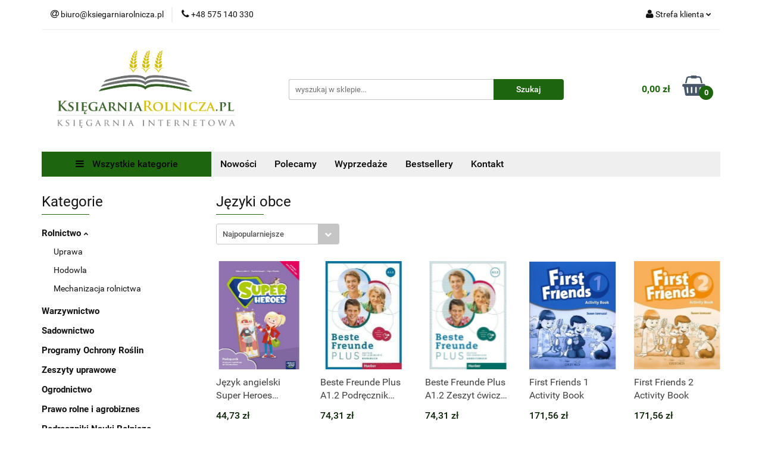

--- FILE ---
content_type: text/html; charset=utf-8
request_url: https://www.ksiegarniarolnicza.pl/Jezyki-obce-c211
body_size: 33750
content:
<!DOCTYPE html>
<html lang="pl" currency="PLN"  class=" ">
	<head>
		<meta http-equiv="Content-Type" content="text/html; charset=UTF-8" />
		<meta name="description" content="Języki obce &amp;gt; Księgarnia Rolnicza ">
		<meta name="keywords" content="Języki,obce,&gt;,Księgarnia,Rolnicza,">
					<meta name="generator" content="Sky-Shop">
						<meta name="author" content="KsiegarniaRolnicza.pl - działa na oprogramowaniu sklepów internetowych Sky-Shop.pl">
		<meta name="viewport" content="width=device-width, initial-scale=1.0">
		<meta name="skin_id" content="universal">
		<meta property="og:title" content="Języki obce &gt; Księgarnia Rolnicza">
		<meta property="og:description" content="Języki obce &amp;gt; Księgarnia Rolnicza ">
					<meta property="og:image" content="https://www.ksiegarniarolnicza.pl/upload/bzek/logos//pionowe1_3xklos_obok%282%29.png">
			<meta property="og:image:type" content="image/png">
			<meta property="og:image:width" content="">
			<meta property="og:image:height" content="">
			<link rel="image_src" href="https://www.ksiegarniarolnicza.pl/upload/bzek/logos//pionowe1_3xklos_obok%282%29.png">
							<link rel="shortcut icon" href="/upload/bzek/favicon.png">
											<link rel="canonical" href="https://www.ksiegarniarolnicza.pl/Jezyki-obce-c211">
						<title>Języki obce &gt; Księgarnia Rolnicza</title>
		

				



<!-- edrone -->



	
        <script>
        const getCookie = (name) => {
            const pair = document.cookie.split('; ').find(x => x.startsWith(name+'='))
            if (pair) {
                return JSON.parse(pair.split('=')[1])
            }
        }

        const ccCookie = getCookie('cc_cookie')

        window.dataLayer = window.dataLayer || [];
        function gtag(){dataLayer.push(arguments);}

        gtag('consent', 'default', {
            'ad_storage': 'denied',
            'analytics_storage': 'denied',
            'ad_user_data': 'denied',
            'ad_personalization':  'denied',
            'security_storage': 'denied',
            'personalization_storage': 'denied',
            'functionality_storage': 'denied',
            wait_for_update: 500
        });

        // --- MICROSOFT ---
        window.uetq = window.uetq || [];
        window.uetq.push('consent', 'default', {
            'ad_storage': 'denied'
        });

        if (ccCookie) {
            gtag('consent', 'update', {
                'ad_storage': ccCookie.categories.includes('marketing') ? 'granted' : 'denied',
                'analytics_storage': ccCookie.categories.includes('analytics') ? 'granted' : 'denied',
                'ad_user_data': ccCookie.categories.includes('marketing') ? 'granted' : 'denied',
                'ad_personalization':  ccCookie.categories.includes('marketing') ? 'granted' : 'denied',
                'security_storage': 'granted',
                'personalization_storage': 'granted',
                'functionality_storage': 'granted'
            });

            // --- MICROSOFT ---
            window.uetq.push('consent', 'update', {
                'ad_storage': ccCookie.categories.includes('marketing') ? 'granted' : 'denied'
            });
        }

    </script>
        <script async src="https://www.googletagmanager.com/gtag/js?id=G-SKB29RMVKJ"></script>
    <script>
        window.dataLayer = window.dataLayer || [];
        function gtag(){dataLayer.push(arguments);}
        gtag('js', new Date());

        gtag('config', 'G-SKB29RMVKJ');
    </script>
	
<script type="text/plain" data-cookiecategory="marketing">
    gtag('config', 'AW-810189172');
        </script>


	<script>
		var GA_4_PRODUCTS_DATA =  [{"item_id":17700,"item_brand":"Nowa Era","item_category":"J\u0119zyki obce"},{"item_id":13924,"item_brand":"Hueber","item_category":"J\u0119zyki obce"},{"item_id":13923,"item_brand":"Hueber","item_category":"J\u0119zyki obce"},{"item_id":3481,"item_brand":"Oxford","item_category":"J\u0119zyki obce"},{"item_id":3482,"item_brand":"Oxford","item_category":"J\u0119zyki obce"},{"item_id":45070,"item_brand":"PWN SZKOLNY","item_category":"J\u0119zyki obce"},{"item_id":45061,"item_brand":"PWN SZKOLNY","item_category":"J\u0119zyki obce"},{"item_id":18730,"item_brand":"Oxford","item_category":"J\u0119zyki obce"},{"item_id":13448,"item_brand":"WSIP DOTACJA","item_category":"J\u0119zyki obce"},{"item_id":13451,"item_brand":"WSIP DOTACJA","item_category":"J\u0119zyki obce"},{"item_id":13450,"item_brand":"WSIP DOTACJA","item_category":"J\u0119zyki obce"},{"item_id":7623,"item_brand":"WSIP DOTACJA","item_category":"J\u0119zyki obce"},{"item_id":13504,"item_brand":"Macmillan","item_category":"J\u0119zyki obce"},{"item_id":8142,"item_brand":"Macmillan","item_category":"J\u0119zyki obce"},{"item_id":45058,"item_brand":"PWN SZKOLNY","item_category":"J\u0119zyki obce"},{"item_id":27794,"item_brand":"Oxford","item_category":"J\u0119zyki obce"},{"item_id":76631,"item_brand":"Oxford","item_category":"J\u0119zyki obce"},{"item_id":28097,"item_brand":"MAC PODR\u0118CZNIKI","item_category":"J\u0119zyki obce"},{"item_id":45057,"item_brand":"PWN SZKOLNY","item_category":"J\u0119zyki obce"},{"item_id":70692,"item_brand":"PEARSON","item_category":"J\u0119zyki obce"},{"item_id":70693,"item_brand":"PEARSON","item_category":"J\u0119zyki obce"}] ;
			</script>







	<script id="ceneo_opinie" type="text/plain" data-cookiecategory="marketing">(function(w,d,s,i,dl){w._ceneo = w._ceneo || function () {
		w._ceneo.e = w._ceneo.e || []; w._ceneo.e.push(arguments); };
		w._ceneo.e = w._ceneo.e || [];dl=dl===undefined?"dataLayer":dl;
		const f = d.getElementsByTagName(s)[0], j = d.createElement(s); j.defer = true;
		j.src = "https://ssl.ceneo.pl/ct/v5/script.js?accountGuid=" + i + "&t=" +
				Date.now() + (dl ? "&dl=" + dl : ''); f.parentNode.insertBefore(j, f);
	})(window, document, "script", "32fce68b-79dc-4174-9950-009e0de2bb6d");</script>
		<script type="text/javascript">

			function imageLoaded(element, target = "prev") {
				let siblingElement;
				if (target === "prev") {
					siblingElement = element.previousElementSibling;
				} else if (target === "link") {
					siblingElement = element.parentElement.previousElementSibling;
				}
				if (siblingElement && (siblingElement.classList.contains("fa") || siblingElement.classList.contains("icon-refresh"))) {
					siblingElement.style.display = "none";
				}
			}
			</script>

        
		<link rel="stylesheet" href="/view/new/userContent/bzek/style.css?v=623">
		<!-- Google Tag Manager -->
<script>(function(w,d,s,l,i){w[l]=w[l]||[];w[l].push({'gtm.start':
new Date().getTime(),event:'gtm.js'});var f=d.getElementsByTagName(s)[0],
j=d.createElement(s),dl=l!='dataLayer'?'&l='+l:'';j.async=true;j.src=
'https://www.googletagmanager.com/gtm.js?id='+i+dl;f.parentNode.insertBefore(j,f);
})(window,document,'script','dataLayer','GTM-N7BLDPZ');</script>
<!-- End Google Tag Manager -->
		
		<script src="/view/new/scheme/public/_common/js/libs/promise/promise.min.js"></script>
		<script src="/view/new/scheme/public/_common/js/libs/jquery/jquery.min.js"></script>
		<script src="/view/new/scheme/public/_common/js/libs/angularjs/angularjs.min.js"></script>
	</head>
	<body 		  data-coupon-codes-active="1"
		  data-free-delivery-info-active="1"
		  data-generate-pdf-config="PRODUCT_AND_CART"
		  data-hide-price="0"
		  data-is-user-logged-id="0"
		  data-loyalty-points-active="0"
		  data-cart-simple-info-quantity="0"
		  data-cart-simple-info-price="0,00 zł"
		  data-base="PLN"
		  data-used="PLN|zł"
		  data-rates="'PLN':1"
		  data-decimal-hide="0"
		  data-decimal=","
		  data-thousand=" "
		   data-js-hash="3ec2648ff4"		  data-gtag-events="true" data-gtag-id="G-SKB29RMVKJ"		  		  class="		  		  		  		  "
		  		  		  		  		  data-hurt-price-type=""
		  data-hurt-price-text=""
		  		  data-tax="23"
	>
		
		
					
<!-- Google Tag Manager (noscript) -->
<noscript>
    <iframe src="https://www.googletagmanager.com/ns.html?id=G-SKB29RMVKJ"
                  height="0" width="0" style="display:none;visibility:hidden"></iframe>
</noscript>
<!-- End Google Tag Manager (noscript) -->
		


<div id="aria-live" role="alert" aria-live="assertive" class="sr-only">&nbsp;</div>
<main class="skyshop-container" data-ng-app="SkyShopModule">
		

<div data-ng-controller="CartCtrl" data-ng-init="init({type: 'QUICK_CART', turnOffSales: 0})">
		
<md-sidenav ng-cloak md-component-id="mobile-cart" class="md-sidenav-right position-fixed" sidenav-swipe>
    <md-content layout-padding="">
        <div class="dropdown dropdown-quick-cart">
            
  <ul data-ng-if="data.cartSelected || data.hidePrice" class="quick-cart-products-wrapper products">
    <li data-ng-if="!data.cartSelected.items.length" class="quick-cart-empty-wrapper">
      <div class="quick-cart-empty-title">
        Koszyk jest pusty
      </div>
    </li>
    <li data-ng-if="data.cartSelected.items.length && item.type !== 'GRATIS_PRODUCT'" class="quick-cart-products__item" data-nosnippet data-ng-repeat="item in data.cartSelected.items track by item.id">
      <div class="container-fluid">
        <div class="row product">
          <div>
            <button data-ng-click="openProductPage(item.product)" data-ng-disabled="isApiPending">
              <img class="product-image"
                   data-ng-srcset="[{[item.product.photo.url]}] 125w"
                   sizes="(max-width: 1200px) 125px, 125px"
                   data-ng-src="[{[item.product.photo.url]}]"
                   alt="[{[item.product.name]}]"/>
            </button>
          </div>
          <div>
            <button data-ng-click="openProductPage(item.product)" data-ng-disabled="isApiPending">
              <span class="product-name" data-ng-bind="item.product.name"></span>
            </button>
            <span class="product-total">
            <span data-ng-bind="item.quantity"></span> x <span data-ng-bind-html="item.unitPriceSummary | priceFormat:''"></span>
          </span>
          </div>
          <div>
            <i class="close-shape"
               is-disabled="isApiPending"
               remove-list-item
               parent-selector-to-remove="'li'"
               collapse-animation="true"
               click="deleteCartItem(item.id)"></i>
          </div>
        </div>
      </div>
    </li>
  </ul>
  <div data-ng-if="data.cartSelected || data.hidePrice" class="quick-cart-products-actions">
    <div class="quick-cart-products-actions__summary">
      <div data-ng-if="cartFinalDiscountByFreeDelivery() || (data.cartFreeDelivery && data.cartFreeDelivery.status !== data.cartFreeDeliveryStatuses.NOT_AVAILABLE)" class="quick-cart-products-actions__summary-delivery">
        <div data-ng-if="!cartFinalDiscountByFreeDelivery()  && data.cartFreeDelivery.missingAmount > 0" class="summary-element cart-is-free-shipment">
          <span>Do bezpłatnej dostawy brakuje</span>
          <span data-ng-bind-html="data.cartFreeDelivery | priceFormat: ''">-,--</span>
        </div>
        <div data-ng-if="cartFinalDiscountByFreeDelivery() || data.cartFreeDelivery.missingAmount <= 0" class="summary-element free-shipment-wrapper">
          <i class="fa fa-truck"></i>
          <span class="value-upper free-shipment-info">Darmowa dostawa!</span>
        </div>
        <div>
        </div>
      </div>

      <div class="quick-cart-products-actions__summary-total-price">
        <span>Suma </span>
        <span data-ng-if="!data.hidePrice" class="value" data-ng-bind-html="data.cartSelected.priceSummary | priceFormat:'':true">0,00 zł</span>
        <span data-ng-if="data.hidePrice" class="hide-price-text"></span>
      </div>
            <div class="quick-cart-products-actions__summary-discount-info" data-ng-if="data.cartSelected.priceSummary.final.gross != data.cartSelected.priceSummary.base.gross">
        <small>Cena uwzględnia rabaty</small>
      </div>
    </div>
    <button data-ng-disabled="isApiPending" type="button" class="btn btn-primary btn-block" data-ng-click="goToCart()">
      Realizuj zamówienie
    </button>
  </div>
  <!--googleon: all-->
        </div>
    </md-content>
</md-sidenav>	<header id="header" class="mod-header-6 ">
		<div class="header_inner_wrapper">
		
<section class="mobile-search">
  <span class="title">Szukaj</span>
  <i class="close-shape"></i>
    <form method="GET" action="/category/#top">
      <div class="row">
        <div class="mobile-search-input-wrapper clearbox">
          <input class="input-field " type="text" name="q" product-per-page="4" value="" placeholder="wyszukaj w sklepie..." autocomplete="off"  />
          <i class="clearbox_button"></i>
                  </div>
        <div class="mobile-search-btn-wrapper">
          <input type="submit" value="Szukaj" class="btn btn-primary btn-block">
        </div>
      </div>
          </form>
</section>
		
		<section class="top_bar">
			<div class="sky-container">
				<div class="top_bar_inner_wrapper">
					<div class="top_bar_item left">
						
<div class="top_bar_item_list_wrapper">
  <ul class="top_bar_item_list">
        <li data-type="email" class="top_bar_item_list_item hidden-on-mobile" id="top_bar_item_list_item_email">
                  <a href="mailto:biuro@ksiegarniarolnicza.pl">
            <div class="top_bar_item_list_item_icon" id="top_bar_item_list_item_email_icon">
              <span class="helper-icon">
                <i class="fa fa-at"></i>
              </span>
            </div>
            <span class="helper-text">
              biuro@ksiegarniarolnicza.pl
            </span>
          </a>
                  </li>
              <li data-type="phone" class="top_bar_item_list_item hidden-on-mobile" id="top_bar_item_list_item_phone">
                      <a href="tel: +48 575 140 330">
              <div class="top_bar_item_list_item_icon" id="top_bar_item_list_item_phone_icon">
                <span class="helper-icon">
                  <i class="fa fa-phone"></i>
                </span>
              </div>
              <span class="helper-text">
                 +48 575 140 330
              </span>
            </a>
                </li>
                                                                                                                                                    <li id="mobile-open-contact" class="top_bar_item_list_item top_bar_item_list_item_contact hidden-on-desktop">
          <a href="#">
            <div class="top_bar_item_list_item_item_social_envelope_icon">
              <span class="helper-icon">
                <i class="fa fa-envelope"></i>
              </span>
              <span class="helper-arrow">
                <i class="fa fa-chevron-down"></i>
              </span>
            </div>
          </a>
      </li>
      </ul>
</div>					</div>
					<div class="top_bar_item right">
						
<div class="top_bar_item_list_wrapper">
    <ul class="top_bar_item_list">
                        <li class="top_bar_item_list_item user-menu">
            
  <div class="header_top_bar_social_user_icon">
    <span class="helper-icon">
      <i class="fa fa-user"></i>
    </span>
          <span class="hidden-on-mobile">
        Strefa klienta
      </span>
      <span class="helper-arrow">
        <i class="fa fa-chevron-down"></i>      </span> 
  </div>
  <div class="dropdown">
    <ul>
      <li>
        <a href="/login/">Zaloguj się</a>
      </li>
      <li>
        <a href="/register/">Zarejestruj się</a>
      </li>
            <li>
        <a href="/ticket/add/" rel="nofollow">Dodaj zgłoszenie</a>
      </li>
            <li>
        <a href="#" data-cc="c-settings" rel="nofollow">Zgody cookies</a>
      </li>
          </ul>
  </div>
        </li>
                    <li cy-data="headerCart" data-ng-click="openMobileCart($event)" data-ng-mouseenter="loadMobileCart()" class="top_bar_item_list_item quick-cart  hidden-on-desktop ">
                <div class="top_bar_item_list_item_cart_icon">
                    <span class="helper-icon">
                        <i class="fa fa-shopping-basket"></i>
                    </span>
                    <span class="helper-text">
                        Koszyk
                    </span>
                    <span class="helper-text-amount">
                        <span class="helper-cart-left-bracket">(</span>
                        <span data-ng-bind="data.cartAmount">0</span>
                        <span class="helper-cart-right-bracket">)</span>
                    </span>
                    <span class="helper-arrow">
                        <i class="fa fa-chevron-down"></i>
                    </span>
                </div>
                                <div data-ng-if="data.initCartAmount" class="dropdown dropdown-quick-cart">
                    
  <ul data-ng-if="data.cartSelected || data.hidePrice" class="quick-cart-products-wrapper products">
    <li data-ng-if="!data.cartSelected.items.length" class="quick-cart-empty-wrapper">
      <div class="quick-cart-empty-title">
        Koszyk jest pusty
      </div>
    </li>
    <li data-ng-if="data.cartSelected.items.length && item.type !== 'GRATIS_PRODUCT'" class="quick-cart-products__item" data-nosnippet data-ng-repeat="item in data.cartSelected.items track by item.id">
      <div class="container-fluid">
        <div class="row product">
          <div>
            <button data-ng-click="openProductPage(item.product)" data-ng-disabled="isApiPending">
              <img class="product-image"
                   data-ng-srcset="[{[item.product.photo.url]}] 125w"
                   sizes="(max-width: 1200px) 125px, 125px"
                   data-ng-src="[{[item.product.photo.url]}]"
                   alt="[{[item.product.name]}]"/>
            </button>
          </div>
          <div>
            <button data-ng-click="openProductPage(item.product)" data-ng-disabled="isApiPending">
              <span class="product-name" data-ng-bind="item.product.name"></span>
            </button>
            <span class="product-total">
            <span data-ng-bind="item.quantity"></span> x <span data-ng-bind-html="item.unitPriceSummary | priceFormat:''"></span>
          </span>
          </div>
          <div>
            <i class="close-shape"
               is-disabled="isApiPending"
               remove-list-item
               parent-selector-to-remove="'li'"
               collapse-animation="true"
               click="deleteCartItem(item.id)"></i>
          </div>
        </div>
      </div>
    </li>
  </ul>
  <div data-ng-if="data.cartSelected || data.hidePrice" class="quick-cart-products-actions">
    <div class="quick-cart-products-actions__summary">
      <div data-ng-if="cartFinalDiscountByFreeDelivery() || (data.cartFreeDelivery && data.cartFreeDelivery.status !== data.cartFreeDeliveryStatuses.NOT_AVAILABLE)" class="quick-cart-products-actions__summary-delivery">
        <div data-ng-if="!cartFinalDiscountByFreeDelivery()  && data.cartFreeDelivery.missingAmount > 0" class="summary-element cart-is-free-shipment">
          <span>Do bezpłatnej dostawy brakuje</span>
          <span data-ng-bind-html="data.cartFreeDelivery | priceFormat: ''">-,--</span>
        </div>
        <div data-ng-if="cartFinalDiscountByFreeDelivery() || data.cartFreeDelivery.missingAmount <= 0" class="summary-element free-shipment-wrapper">
          <i class="fa fa-truck"></i>
          <span class="value-upper free-shipment-info">Darmowa dostawa!</span>
        </div>
        <div>
        </div>
      </div>

      <div class="quick-cart-products-actions__summary-total-price">
        <span>Suma </span>
        <span data-ng-if="!data.hidePrice" class="value" data-ng-bind-html="data.cartSelected.priceSummary | priceFormat:'':true">0,00 zł</span>
        <span data-ng-if="data.hidePrice" class="hide-price-text"></span>
      </div>
            <div class="quick-cart-products-actions__summary-discount-info" data-ng-if="data.cartSelected.priceSummary.final.gross != data.cartSelected.priceSummary.base.gross">
        <small>Cena uwzględnia rabaty</small>
      </div>
    </div>
    <button data-ng-disabled="isApiPending" type="button" class="btn btn-primary btn-block" data-ng-click="goToCart()">
      Realizuj zamówienie
    </button>
  </div>
  <!--googleon: all-->
                </div>
                            </li>
            </ul>
</div>
					</div>
				</div>
			</div>
		</section>
		<section class="header_middle_content">
			<div class="sky-container">
				<div class="header_middle_content_inner_wrapper">
					<a href="/" class="header_middle_content_logo">
						<img src="/upload/bzek/logos//pionowe1_3xklos_obok%282%29.png" data-src-old-browser="" alt=" KsiegarniaRolnicza.pl " />
					</a>
					<ul class="mobile-actions">
						<li id="mobile-open-search">
							<i class="fa fa-search"></i>
						</li>
						<li id="mobile-open-menu">
							<i class="fa fa-bars"></i>
						</li>
					</ul>
					<div class="header_middle_content_searchbox search-box ">
						<form method="GET" action="/category/#top">
							<div class="header_middle_content_searchbox_input_wrapper">
								<input cy-data="headerSearch" class="input-field " type="text" name="q" value="" placeholder="wyszukaj w sklepie..." autocomplete="off"  />
															</div>
							<div class="header_middle_content_searchbox_button_wrapper">
								<input type="submit" value="Szukaj" class="btn btn-primary btn-block">
															</div>
						</form>
					</div>
										
<div cy-data="headerCart" class="header_middle_content_quick_cart_wrapper quick-cart">
  <a data-ng-click="openMobileCart($event)" data-ng-mouseenter="loadMobileCart()" href="/cart/" class="header_middle_content_quick_cart" rel="nofollow">
    <div class="header_middle_content_quick_cart_price price"><span data-ng-bind-html="data.cartPriceSummary | priceFormat:'':false:'final':'0,00 zł'">0,00 zł</span></div>
    <i class="fa fa-shopping-basket"></i>
    <div class="header_middle_content_quick_cart_counter counter"><span data-ng-bind="data.cartAmount">0</span></div>
  </a>
    <div ng-cloak data-ng-if="data.initCartAmount" class="dropdown dropdown-quick-cart">
    
  <ul data-ng-if="data.cartSelected || data.hidePrice" class="quick-cart-products-wrapper products">
    <li data-ng-if="!data.cartSelected.items.length" class="quick-cart-empty-wrapper">
      <div class="quick-cart-empty-title">
        Koszyk jest pusty
      </div>
    </li>
    <li data-ng-if="data.cartSelected.items.length && item.type !== 'GRATIS_PRODUCT'" class="quick-cart-products__item" data-nosnippet data-ng-repeat="item in data.cartSelected.items track by item.id">
      <div class="container-fluid">
        <div class="row product">
          <div>
            <button data-ng-click="openProductPage(item.product)" data-ng-disabled="isApiPending">
              <img class="product-image"
                   data-ng-srcset="[{[item.product.photo.url]}] 125w"
                   sizes="(max-width: 1200px) 125px, 125px"
                   data-ng-src="[{[item.product.photo.url]}]"
                   alt="[{[item.product.name]}]"/>
            </button>
          </div>
          <div>
            <button data-ng-click="openProductPage(item.product)" data-ng-disabled="isApiPending">
              <span class="product-name" data-ng-bind="item.product.name"></span>
            </button>
            <span class="product-total">
            <span data-ng-bind="item.quantity"></span> x <span data-ng-bind-html="item.unitPriceSummary | priceFormat:''"></span>
          </span>
          </div>
          <div>
            <i class="close-shape"
               is-disabled="isApiPending"
               remove-list-item
               parent-selector-to-remove="'li'"
               collapse-animation="true"
               click="deleteCartItem(item.id)"></i>
          </div>
        </div>
      </div>
    </li>
  </ul>
  <div data-ng-if="data.cartSelected || data.hidePrice" class="quick-cart-products-actions">
    <div class="quick-cart-products-actions__summary">
      <div data-ng-if="cartFinalDiscountByFreeDelivery() || (data.cartFreeDelivery && data.cartFreeDelivery.status !== data.cartFreeDeliveryStatuses.NOT_AVAILABLE)" class="quick-cart-products-actions__summary-delivery">
        <div data-ng-if="!cartFinalDiscountByFreeDelivery()  && data.cartFreeDelivery.missingAmount > 0" class="summary-element cart-is-free-shipment">
          <span>Do bezpłatnej dostawy brakuje</span>
          <span data-ng-bind-html="data.cartFreeDelivery | priceFormat: ''">-,--</span>
        </div>
        <div data-ng-if="cartFinalDiscountByFreeDelivery() || data.cartFreeDelivery.missingAmount <= 0" class="summary-element free-shipment-wrapper">
          <i class="fa fa-truck"></i>
          <span class="value-upper free-shipment-info">Darmowa dostawa!</span>
        </div>
        <div>
        </div>
      </div>

      <div class="quick-cart-products-actions__summary-total-price">
        <span>Suma </span>
        <span data-ng-if="!data.hidePrice" class="value" data-ng-bind-html="data.cartSelected.priceSummary | priceFormat:'':true">0,00 zł</span>
        <span data-ng-if="data.hidePrice" class="hide-price-text"></span>
      </div>
            <div class="quick-cart-products-actions__summary-discount-info" data-ng-if="data.cartSelected.priceSummary.final.gross != data.cartSelected.priceSummary.base.gross">
        <small>Cena uwzględnia rabaty</small>
      </div>
    </div>
    <button data-ng-disabled="isApiPending" type="button" class="btn btn-primary btn-block" data-ng-click="goToCart()">
      Realizuj zamówienie
    </button>
  </div>
  <!--googleon: all-->
  </div>
  
</div>									</div>
			</div>
		</section>
		<section class="header_bottom_content">
			<div class="sky-container">

			<div class="menu menu-calculate smart-menu" data-action="inline">
				<ul class="header_bottom_content_list" >
					<li class="header_bottom_content_list_item vertical-menu" id="open-header-left-menu">
													<a href="/">
								<i class="fa fa-bars"></i> Wszystkie kategorie
							</a>
											</li>
					
          <li class="header_bottom_content_list_dropdown_item">
      <a class="header_bottom_content_list_item_anchor" href="/category/c/new" >
        Nowości
      </a>
    </li>
  
          <li class="header_bottom_content_list_dropdown_item">
      <a class="header_bottom_content_list_item_anchor" href="/category/c/recommended" >
        Polecamy
      </a>
    </li>
  
          <li class="header_bottom_content_list_dropdown_item">
      <a class="header_bottom_content_list_item_anchor" href="/category/c/saleout" >
        Wyprzedaże
      </a>
    </li>
  
          <li class="header_bottom_content_list_dropdown_item">
      <a class="header_bottom_content_list_item_anchor" href="/category/c/bestseller" >
        Bestsellery
      </a>
    </li>
  
        <li class="header_bottom_content_list_dropdown_item">
      <a class="header_bottom_content_list_item_anchor" href="/news/n/251/Kontakt">
        Kontakt
      </a>
    </li>
    
					<li class="header_bottom_content_list_item  hamburger click">
						<a href="#">
							<i class="fa fa-bars"></i>
						</a>
						<div class="dropdown">
							<div class="row">
								<div class="col-xs-12 smart-menu">
									<ul class="hambureger-elements"></ul>
								</div>
							</div>
						</div>
					</li>
				</ul>
			</div>
							<section class="header-bottom slide-down">
					<div class="container-fluid">
						<div class="row">
							<div class="col-xs-3">
								<div class="vertical-menu">
									<div class="vertical-menu-content">
										<ul>
																																																	<li>
														<a href="/Rolnictwo-c4">
															<span>Rolnictwo</span>
														</a>
																													<div class="sub-categories items-col-3">
																<div class="sub-categories-content">
																	<div class="row">
																																					<div class="col-xs-4">
																				<div class="cat-title">
																					<a href="/Uprawa-c96">Uprawa</a>
																				</div>
																																							</div>
																																					<div class="col-xs-4">
																				<div class="cat-title">
																					<a href="/Hodowla-c97">Hodowla</a>
																				</div>
																																							</div>
																																					<div class="col-xs-4">
																				<div class="cat-title">
																					<a href="/Mechanizacja-rolnictwa-c3">Mechanizacja rolnictwa</a>
																				</div>
																																							</div>
																																			</div>
																</div>
															</div>
																											</li>
																																						<li>
														<a href="/Warzywnictwo-c93">
															<span>Warzywnictwo</span>
														</a>
																											</li>
																																						<li>
														<a href="/Sadownictwo-c94">
															<span>Sadownictwo</span>
														</a>
																											</li>
																																						<li>
														<a href="/Programy-Ochrony-Roslin-c111">
															<span>Programy Ochrony Roślin</span>
														</a>
																											</li>
																																						<li>
														<a href="/Zeszyty-uprawowe-c118">
															<span>Zeszyty uprawowe</span>
														</a>
																											</li>
																																						<li>
														<a href="/Ogrodnictwo-c99">
															<span>Ogrodnictwo</span>
														</a>
																											</li>
																																						<li>
														<a href="/Prawo-rolne-i-agrobiznes-c13">
															<span>Prawo rolne i agrobiznes</span>
														</a>
																											</li>
																																						<li>
														<a href="/Podreczniki-Nauki-Rolnicze-c114">
															<span>Podręczniki Nauki Rolnicze</span>
														</a>
																											</li>
																																						<li>
														<a href="/Przemysl-Przetworstwo-c15">
															<span>Przemysł/Przetwórstwo</span>
														</a>
																											</li>
																																						<li>
														<a href="/Architektura-krajobrazu-c113">
															<span>Architektura krajobrazu</span>
														</a>
																											</li>
																																						<li>
														<a href="/Weterynaria-c19">
															<span>Weterynaria</span>
														</a>
																											</li>
																																						<li>
														<a href="/Konie-c101">
															<span>Konie</span>
														</a>
																											</li>
																																						<li>
														<a href="/Pszczelarstwo-c100">
															<span>Pszczelarstwo</span>
														</a>
																											</li>
																																						<li>
														<a href="/Rosliny-i-zwierzeta-c116">
															<span>Rośliny i zwierzęta</span>
														</a>
																													<div class="sub-categories items-col-3">
																<div class="sub-categories-content">
																	<div class="row">
																																					<div class="col-xs-4">
																				<div class="cat-title">
																					<a href="/Golebie-c104">Gołębie</a>
																				</div>
																																							</div>
																																					<div class="col-xs-4">
																				<div class="cat-title">
																					<a href="/Zwierzeta-domowe-c103">Zwierzęta domowe</a>
																				</div>
																																							</div>
																																					<div class="col-xs-4">
																				<div class="cat-title">
																					<a href="/Polska-przyroda-c117">Polska przyroda</a>
																				</div>
																																							</div>
																																			</div>
																</div>
															</div>
																											</li>
																																						<li>
														<a href="/Dla-dzieci-Przyrodnicze-c115">
															<span>Dla dzieci Przyrodnicze</span>
														</a>
																											</li>
																																						<li>
														<a href="/Lesnictwo-c24">
															<span>Leśnictwo</span>
														</a>
																											</li>
																																						<li>
														<a href="/Myslistwo-Rybolowstwo-c73">
															<span>Myślistwo. Rybołówstwo</span>
														</a>
																											</li>
																																						<li>
														<a href="/Albumy-c119">
															<span>Albumy</span>
														</a>
																													<div class="sub-categories items-col-3">
																<div class="sub-categories-content">
																	<div class="row">
																																					<div class="col-xs-4">
																				<div class="cat-title">
																					<a href="/Historia-c120">Historia</a>
																				</div>
																																							</div>
																																					<div class="col-xs-4">
																				<div class="cat-title">
																					<a href="/Inne-c121">Inne</a>
																				</div>
																																							</div>
																																					<div class="col-xs-4">
																				<div class="cat-title">
																					<a href="/Krajoznawcze-c122">Krajoznawcze</a>
																				</div>
																																							</div>
																																					<div class="col-xs-4">
																				<div class="cat-title">
																					<a href="/Sztuka-c123">Sztuka</a>
																				</div>
																																							</div>
																																					<div class="col-xs-4">
																				<div class="cat-title">
																					<a href="/Zwierzeta-c124">Zwierzęta</a>
																				</div>
																																							</div>
																																					<div class="col-xs-4">
																				<div class="cat-title">
																					<a href="/Przyroda-c125">Przyroda</a>
																				</div>
																																							</div>
																																					<div class="col-xs-4">
																				<div class="cat-title">
																					<a href="/Kuchnia-c126">Kuchnia</a>
																				</div>
																																							</div>
																																			</div>
																</div>
															</div>
																											</li>
																																						<li>
														<a href="/Biografia-c249">
															<span>Biografia</span>
														</a>
																													<div class="sub-categories items-col-3">
																<div class="sub-categories-content">
																	<div class="row">
																																					<div class="col-xs-4">
																				<div class="cat-title">
																					<a href="/Dzienniki-wspomnienia-c250">Dzienniki, wspomnienia</a>
																				</div>
																																							</div>
																																					<div class="col-xs-4">
																				<div class="cat-title">
																					<a href="/Biografie-c251">Biografie</a>
																				</div>
																																							</div>
																																					<div class="col-xs-4">
																				<div class="cat-title">
																					<a href="/Dokument-c252">Dokument</a>
																				</div>
																																							</div>
																																					<div class="col-xs-4">
																				<div class="cat-title">
																					<a href="/Wywiad-rzeka-c253">Wywiad rzeka</a>
																				</div>
																																							</div>
																																					<div class="col-xs-4">
																				<div class="cat-title">
																					<a href="/Inne-c254">Inne</a>
																				</div>
																																							</div>
																																			</div>
																</div>
															</div>
																											</li>
																																						<li>
														<a href="/Biznes-ekonomia-marketing-c255">
															<span>Biznes, ekonomia, marketing</span>
														</a>
																													<div class="sub-categories items-col-3">
																<div class="sub-categories-content">
																	<div class="row">
																																					<div class="col-xs-4">
																				<div class="cat-title">
																					<a href="/Zarzadzanie-c256">Zarządzanie</a>
																				</div>
																																							</div>
																																					<div class="col-xs-4">
																				<div class="cat-title">
																					<a href="/Ekonomia-c257">Ekonomia</a>
																				</div>
																																							</div>
																																					<div class="col-xs-4">
																				<div class="cat-title">
																					<a href="/Biznes-c258">Biznes</a>
																				</div>
																																							</div>
																																					<div class="col-xs-4">
																				<div class="cat-title">
																					<a href="/Finanse-rachunkowosc-c259">Finanse, rachunkowość</a>
																				</div>
																																							</div>
																																					<div class="col-xs-4">
																				<div class="cat-title">
																					<a href="/Marketing-c260">Marketing</a>
																				</div>
																																							</div>
																																					<div class="col-xs-4">
																				<div class="cat-title">
																					<a href="/E-biznes-c261">E-biznes</a>
																				</div>
																																							</div>
																																					<div class="col-xs-4">
																				<div class="cat-title">
																					<a href="/Gospodarka-c262">Gospodarka</a>
																				</div>
																																							</div>
																																			</div>
																</div>
															</div>
																											</li>
																																						<li>
														<a href="/Historia-c263">
															<span>Historia</span>
														</a>
																													<div class="sub-categories items-col-3">
																<div class="sub-categories-content">
																	<div class="row">
																																					<div class="col-xs-4">
																				<div class="cat-title">
																					<a href="/Historia-Polski-c264">Historia Polski</a>
																				</div>
																																							</div>
																																					<div class="col-xs-4">
																				<div class="cat-title">
																					<a href="/Dzienniki-pamietniki-wspomnienia-c265">Dzienniki, pamiętniki, wspomnienia</a>
																				</div>
																																							</div>
																																					<div class="col-xs-4">
																				<div class="cat-title">
																					<a href="/Politologia-c266">Politologia</a>
																				</div>
																																							</div>
																																					<div class="col-xs-4">
																				<div class="cat-title">
																					<a href="/Historia-powszechna-c267">Historia powszechna</a>
																				</div>
																																							</div>
																																					<div class="col-xs-4">
																				<div class="cat-title">
																					<a href="/Militaria-c268">Militaria</a>
																				</div>
																																							</div>
																																			</div>
																</div>
															</div>
																											</li>
																																						<li>
														<a href="/Jezyki-obce-c128">
															<span>Języki obce</span>
														</a>
																													<div class="sub-categories items-col-3">
																<div class="sub-categories-content">
																	<div class="row">
																																					<div class="col-xs-4">
																				<div class="cat-title">
																					<a href="/Literatura-obcojezyczna-c129">Literatura obcojęzyczna</a>
																				</div>
																																							</div>
																																					<div class="col-xs-4">
																				<div class="cat-title">
																					<a href="/Slowniki-obcojezyczne-c130">Słowniki obcojęzyczne</a>
																				</div>
																																							</div>
																																					<div class="col-xs-4">
																				<div class="cat-title">
																					<a href="/Nauka-jezyka-c131">Nauka języka</a>
																				</div>
																																							</div>
																																					<div class="col-xs-4">
																				<div class="cat-title">
																					<a href="/Fiszki-c132">Fiszki</a>
																				</div>
																																							</div>
																																					<div class="col-xs-4">
																				<div class="cat-title">
																					<a href="/Rozmowki-c133">Rozmówki</a>
																				</div>
																																							</div>
																																			</div>
																</div>
															</div>
																											</li>
																																						<li>
														<a href="/Kartografia-i-przewodniki-c134">
															<span>Kartografia i przewodniki</span>
														</a>
																													<div class="sub-categories items-col-3">
																<div class="sub-categories-content">
																	<div class="row">
																																					<div class="col-xs-4">
																				<div class="cat-title">
																					<a href="/Kartografia-c135">Kartografia</a>
																				</div>
																																							</div>
																																					<div class="col-xs-4">
																				<div class="cat-title">
																					<a href="/Albumy-krajoznawcze-c136">Albumy krajoznawcze</a>
																				</div>
																																							</div>
																																					<div class="col-xs-4">
																				<div class="cat-title">
																					<a href="/Przewodniki-turystyczne-c137">Przewodniki turystyczne</a>
																				</div>
																																							</div>
																																			</div>
																</div>
															</div>
																											</li>
																																						<li>
														<a href="/Ksiazki-dla-mlodziezy-c147">
															<span>Książki dla młodzieży</span>
														</a>
																													<div class="sub-categories items-col-3">
																<div class="sub-categories-content">
																	<div class="row">
																																					<div class="col-xs-4">
																				<div class="cat-title">
																					<a href="/Literatura-c148">Literatura</a>
																				</div>
																																							</div>
																																					<div class="col-xs-4">
																				<div class="cat-title">
																					<a href="/Inne-c149">Inne</a>
																				</div>
																																							</div>
																																					<div class="col-xs-4">
																				<div class="cat-title">
																					<a href="/Fantastyka-c150">Fantastyka</a>
																				</div>
																																							</div>
																																					<div class="col-xs-4">
																				<div class="cat-title">
																					<a href="/Poradniki-c151">Poradniki</a>
																				</div>
																																							</div>
																																					<div class="col-xs-4">
																				<div class="cat-title">
																					<a href="/Lektury-i-opracowania-c152">Lektury i opracowania</a>
																				</div>
																																							</div>
																																					<div class="col-xs-4">
																				<div class="cat-title">
																					<a href="/Popularnonaukowe-c153">Popularnonaukowe</a>
																				</div>
																																							</div>
																																			</div>
																</div>
															</div>
																											</li>
																																						<li>
														<a href="/Kuchnia-diety-c154">
															<span>Kuchnia, diety</span>
														</a>
																													<div class="sub-categories items-col-3">
																<div class="sub-categories-content">
																	<div class="row">
																																					<div class="col-xs-4">
																				<div class="cat-title">
																					<a href="/Diety-i-zdrowe-zywienie-c155">Diety i zdrowe żywienie</a>
																				</div>
																																							</div>
																																					<div class="col-xs-4">
																				<div class="cat-title">
																					<a href="/Kuchnia-c156">Kuchnia</a>
																				</div>
																																							</div>
																																					<div class="col-xs-4">
																				<div class="cat-title">
																					<a href="/Inne-c157">Inne</a>
																				</div>
																																							</div>
																																					<div class="col-xs-4">
																				<div class="cat-title">
																					<a href="/Napoje-c158">Napoje</a>
																				</div>
																																							</div>
																																					<div class="col-xs-4">
																				<div class="cat-title">
																					<a href="/Autorskie-ksiazki-kucharskie-c159">Autorskie ksiązki kucharskie</a>
																				</div>
																																							</div>
																																					<div class="col-xs-4">
																				<div class="cat-title">
																					<a href="/Kuchnia-regionalna-c160">Kuchnia regionalna</a>
																				</div>
																																							</div>
																																			</div>
																</div>
															</div>
																											</li>
																																						<li>
														<a href="/Literatura-c269">
															<span>Literatura</span>
														</a>
																													<div class="sub-categories items-col-3">
																<div class="sub-categories-content">
																	<div class="row">
																																					<div class="col-xs-4">
																				<div class="cat-title">
																					<a href="/Fantastyka-c270">Fantastyka</a>
																				</div>
																																							</div>
																																					<div class="col-xs-4">
																				<div class="cat-title">
																					<a href="/Powiesc-c271">Powieść</a>
																				</div>
																																							</div>
																																					<div class="col-xs-4">
																				<div class="cat-title">
																					<a href="/Obyczajowa-c272">Obyczajowa</a>
																				</div>
																																							</div>
																																					<div class="col-xs-4">
																				<div class="cat-title">
																					<a href="/Literatura-faktu-c273">Literatura faktu</a>
																				</div>
																																							</div>
																																					<div class="col-xs-4">
																				<div class="cat-title">
																					<a href="/Science-fiction-c274">Science fiction</a>
																				</div>
																																							</div>
																																					<div class="col-xs-4">
																				<div class="cat-title">
																					<a href="/Poezja-c275">Poezja</a>
																				</div>
																																							</div>
																																					<div class="col-xs-4">
																				<div class="cat-title">
																					<a href="/Proza-c276">Proza</a>
																				</div>
																																							</div>
																																					<div class="col-xs-4">
																				<div class="cat-title">
																					<a href="/Sensacja-kryminal-c277">Sensacja kryminał</a>
																				</div>
																																							</div>
																																					<div class="col-xs-4">
																				<div class="cat-title">
																					<a href="/Opowiadania-c278">Opowiadania</a>
																				</div>
																																							</div>
																																					<div class="col-xs-4">
																				<div class="cat-title">
																					<a href="/Horror-thriller-c279">Horror thriller</a>
																				</div>
																																							</div>
																																					<div class="col-xs-4">
																				<div class="cat-title">
																					<a href="/Essej-reportaz-c280">Essej, reportaż</a>
																				</div>
																																							</div>
																																					<div class="col-xs-4">
																				<div class="cat-title">
																					<a href="/Aforyzm-sentencje-mysli-c281">Aforyzm sentencje myśli</a>
																				</div>
																																							</div>
																																					<div class="col-xs-4">
																				<div class="cat-title">
																					<a href="/Podroznicza-c282">Podróżnicza</a>
																				</div>
																																							</div>
																																					<div class="col-xs-4">
																				<div class="cat-title">
																					<a href="/Romans-c283">Romans</a>
																				</div>
																																							</div>
																																					<div class="col-xs-4">
																				<div class="cat-title">
																					<a href="/Publicystyka-c284">Publicystyka</a>
																				</div>
																																							</div>
																																					<div class="col-xs-4">
																				<div class="cat-title">
																					<a href="/Humor-c285">Humor</a>
																				</div>
																																							</div>
																																					<div class="col-xs-4">
																				<div class="cat-title">
																					<a href="/Piekna-c286">Piękna</a>
																				</div>
																																							</div>
																																					<div class="col-xs-4">
																				<div class="cat-title">
																					<a href="/Dramat-c287">Dramat</a>
																				</div>
																																							</div>
																																					<div class="col-xs-4">
																				<div class="cat-title">
																					<a href="/Pamietniki-dzienniki-listy-c288">Pamiętniki, dzienniki, listy</a>
																				</div>
																																							</div>
																																					<div class="col-xs-4">
																				<div class="cat-title">
																					<a href="/Literaturoznawstwo-c289">Literaturoznawstwo</a>
																				</div>
																																							</div>
																																					<div class="col-xs-4">
																				<div class="cat-title">
																					<a href="/Wspolczesna-c290">Współczesna</a>
																				</div>
																																							</div>
																																			</div>
																</div>
															</div>
																											</li>
																																						<li>
														<a href="/Logopedia-pedagogika-dydaktyka-c161">
															<span>Logopedia, pedagogika, dydaktyka</span>
														</a>
																											</li>
																																						<li>
														<a href="/Nauka-i-technika-c162">
															<span>Nauka i technika</span>
														</a>
																													<div class="sub-categories items-col-3">
																<div class="sub-categories-content">
																	<div class="row">
																																					<div class="col-xs-4">
																				<div class="cat-title">
																					<a href="/Technika-c163">Technika</a>
																				</div>
																																							</div>
																																					<div class="col-xs-4">
																				<div class="cat-title">
																					<a href="/Nauki-scisle-c164">Nauki ścisłe</a>
																				</div>
																																							</div>
																																					<div class="col-xs-4">
																				<div class="cat-title">
																					<a href="/Medycyna-c165">Medycyna</a>
																				</div>
																																							</div>
																																					<div class="col-xs-4">
																				<div class="cat-title">
																					<a href="/Popularnonaukowe-c166">Popularnonaukowe</a>
																				</div>
																																							</div>
																																					<div class="col-xs-4">
																				<div class="cat-title">
																					<a href="/Informatyka-c167">Informatyka</a>
																				</div>
																																							</div>
																																					<div class="col-xs-4">
																				<div class="cat-title">
																					<a href="/Inne-c168">Inne</a>
																				</div>
																																							</div>
																																					<div class="col-xs-4">
																				<div class="cat-title">
																					<a href="/Nauki-spoleczne-c169">Nauki społeczne</a>
																				</div>
																																							</div>
																																					<div class="col-xs-4">
																				<div class="cat-title">
																					<a href="/Nauki-przyrodnicze-c170">Nauki przyrodnicze</a>
																				</div>
																																							</div>
																																					<div class="col-xs-4">
																				<div class="cat-title">
																					<a href="/Jezykoznawstwo-c171">Językoznawstwo</a>
																				</div>
																																							</div>
																																			</div>
																</div>
															</div>
																											</li>
																																						<li>
														<a href="/Nauki-humanistyczne-c172">
															<span>Nauki humanistyczne</span>
														</a>
																													<div class="sub-categories items-col-3">
																<div class="sub-categories-content">
																	<div class="row">
																																					<div class="col-xs-4">
																				<div class="cat-title">
																					<a href="/Psychologia-c173">Psychologia</a>
																				</div>
																																							</div>
																																					<div class="col-xs-4">
																				<div class="cat-title">
																					<a href="/Filozofia-c174">Filozofia</a>
																				</div>
																																							</div>
																																					<div class="col-xs-4">
																				<div class="cat-title">
																					<a href="/Religioznawstwo-c175">Religioznawstwo</a>
																				</div>
																																							</div>
																																					<div class="col-xs-4">
																				<div class="cat-title">
																					<a href="/Kulturoznawstwo-c176">Kulturoznawstwo</a>
																				</div>
																																							</div>
																																					<div class="col-xs-4">
																				<div class="cat-title">
																					<a href="/Socjologia-c177">Socjologia</a>
																				</div>
																																							</div>
																																					<div class="col-xs-4">
																				<div class="cat-title">
																					<a href="/Akademicka-fachowa-c178">Akademicka - fachowa</a>
																				</div>
																																							</div>
																																			</div>
																</div>
															</div>
																											</li>
																																						<li>
														<a href="/Podreczniki-szkolne-c179">
															<span>Podręczniki szkolne</span>
														</a>
																													<div class="sub-categories items-col-3">
																<div class="sub-categories-content">
																	<div class="row">
																																					<div class="col-xs-4">
																				<div class="cat-title">
																					<a href="/Materialy-pomocnicze-c180">Materiały pomocnicze</a>
																				</div>
																																							</div>
																																					<div class="col-xs-4">
																				<div class="cat-title">
																					<a href="/Jezyki-obce-c181">Języki obce</a>
																				</div>
																																							</div>
																																					<div class="col-xs-4">
																				<div class="cat-title">
																					<a href="/Podreczniki-dla-nauczycieli-c182">Podręczniki dla nauczycieli</a>
																				</div>
																																							</div>
																																					<div class="col-xs-4">
																				<div class="cat-title">
																					<a href="/Liceum-Technikum-c183">Liceum, Technikum</a>
																				</div>
																																									<ul>
																																													<li>
																								<a href="/Klasa-1-c190">Klasa 1</a>
																							</li>
																																													<li>
																								<a href="/Klasa-2-c191">Klasa 2</a>
																							</li>
																																													<li>
																								<a href="/Klasa-3-c192">Klasa 3</a>
																							</li>
																																													<li>
																								<a href="/Klasa-4-c193">Klasa 4</a>
																							</li>
																																													<li>
																								<a href="/Klasa-5-Technikum-c194">Klasa 5 Technikum</a>
																							</li>
																																											</ul>
																																							</div>
																																					<div class="col-xs-4">
																				<div class="cat-title">
																					<a href="/Przedmioty-zawodowe-c184">Przedmioty zawodowe</a>
																				</div>
																																									<ul>
																																													<li>
																								<a href="/Branza-turystyczno-hotelarska-c195">Branża turystyczno-hotelarska</a>
																							</li>
																																													<li>
																								<a href="/Branza-mechaniczna-i-samochodowa-c196">Branża mechaniczna i samochodowa</a>
																							</li>
																																													<li>
																								<a href="/Inne-c197">Inne</a>
																							</li>
																																													<li>
																								<a href="/Branza-ekonomiczna-c198">Branża ekonomiczna</a>
																							</li>
																																													<li>
																								<a href="/Branza-budowlana-c199">Branża budowlana</a>
																							</li>
																																													<li>
																								<a href="/Branza-elektroniczna-informatyczna-i-elektryczna-c200">Branża elektroniczna, informatyczna i elektryczna</a>
																							</li>
																																													<li>
																								<a href="/Branza-fryzjersko-kosmetyczna-c201">Branża fryzjersko-kosmetyczna</a>
																							</li>
																																													<li>
																								<a href="/Branza-medyczno-spoleczna-c202">Branża medyczno-społeczna</a>
																							</li>
																																													<li>
																								<a href="/Branza-gastronomiczna-c203">Branża gastronomiczna</a>
																							</li>
																																													<li>
																								<a href="/Branza-rolnicza-c204">Branża rolnicza</a>
																							</li>
																																											</ul>
																																							</div>
																																					<div class="col-xs-4">
																				<div class="cat-title">
																					<a href="/Przedszkole-c185">Przedszkole</a>
																				</div>
																																									<ul>
																																													<li>
																								<a href="/3-lata-c205">3 lata</a>
																							</li>
																																													<li>
																								<a href="/4-lata-c206">4 lata</a>
																							</li>
																																													<li>
																								<a href="/5-lat-c207">5 lat</a>
																							</li>
																																													<li>
																								<a href="/6-lat-c209">6 lat</a>
																							</li>
																																													<li>
																								<a href="/Religia-c210">Religia</a>
																							</li>
																																													<li>
																								<a href="/Jezyki-obce-c211">Języki obce</a>
																							</li>
																																											</ul>
																																							</div>
																																					<div class="col-xs-4">
																				<div class="cat-title">
																					<a href="/Szkola-podstawowa-c186">Szkoła podstawowa</a>
																				</div>
																																									<ul>
																																													<li>
																								<a href="/Klasa-1-c212">Klasa 1</a>
																							</li>
																																													<li>
																								<a href="/Klasa-2-c213">Klasa 2</a>
																							</li>
																																													<li>
																								<a href="/Klasa-3-c214">Klasa 3</a>
																							</li>
																																													<li>
																								<a href="/Klasa-4-c216">Klasa 4</a>
																							</li>
																																													<li>
																								<a href="/Klasa-5-c217">Klasa 5</a>
																							</li>
																																													<li>
																								<a href="/Klasa-6-c218">Klasa 6</a>
																							</li>
																																													<li>
																								<a href="/Klasa-7-c219">Klasa 7</a>
																							</li>
																																													<li>
																								<a href="/Klasa-8-c220">Klasa 8</a>
																							</li>
																																											</ul>
																																							</div>
																																					<div class="col-xs-4">
																				<div class="cat-title">
																					<a href="/Szkola-zawodowa-c188">Szkoła zawodowa</a>
																				</div>
																																									<ul>
																																													<li>
																								<a href="/Klasa-1-c221">Klasa 1</a>
																							</li>
																																													<li>
																								<a href="/Klasa-2-c222">Klasa 2</a>
																							</li>
																																													<li>
																								<a href="/Klasa-3-c223">Klasa 3</a>
																							</li>
																																											</ul>
																																							</div>
																																					<div class="col-xs-4">
																				<div class="cat-title">
																					<a href="/Egzaminacyjne-c189">Egzaminacyjne</a>
																				</div>
																																							</div>
																																					<div class="col-xs-4">
																				<div class="cat-title">
																					<a href="/Lektury-i-opracowania-szkola-podstawowa-c145">Lektury i opracowania szkoła podstawowa</a>
																				</div>
																																							</div>
																																			</div>
																</div>
															</div>
																											</li>
																																						<li>
														<a href="/Poradniki-c224">
															<span>Poradniki</span>
														</a>
																													<div class="sub-categories items-col-3">
																<div class="sub-categories-content">
																	<div class="row">
																																					<div class="col-xs-4">
																				<div class="cat-title">
																					<a href="/Hobby-i-rozrywka-c225">Hobby i rozrywka</a>
																				</div>
																																							</div>
																																					<div class="col-xs-4">
																				<div class="cat-title">
																					<a href="/Rodzina-i-dziecko-c226">Rodzina i dziecko</a>
																				</div>
																																							</div>
																																					<div class="col-xs-4">
																				<div class="cat-title">
																					<a href="/Rozwoj-osobisty-c227">Rozwój osobisty</a>
																				</div>
																																							</div>
																																					<div class="col-xs-4">
																				<div class="cat-title">
																					<a href="/Ezoteryka-c229">Ezoteryka</a>
																				</div>
																																							</div>
																																					<div class="col-xs-4">
																				<div class="cat-title">
																					<a href="/Napoje-i-uzywki-c228">Napoje i używki</a>
																				</div>
																																							</div>
																																					<div class="col-xs-4">
																				<div class="cat-title">
																					<a href="/Moda-i-uroda-c230">Moda i uroda</a>
																				</div>
																																							</div>
																																					<div class="col-xs-4">
																				<div class="cat-title">
																					<a href="/Sport-i-zdrowie-c231">Sport i zdrowie</a>
																				</div>
																																							</div>
																																					<div class="col-xs-4">
																				<div class="cat-title">
																					<a href="/Dom-i-ogrod-c232">Dom i ogród</a>
																				</div>
																																							</div>
																																					<div class="col-xs-4">
																				<div class="cat-title">
																					<a href="/Motywacyjne-c233">Motywacyjne</a>
																				</div>
																																							</div>
																																					<div class="col-xs-4">
																				<div class="cat-title">
																					<a href="/Kuchnia-c234">Kuchnia</a>
																				</div>
																																							</div>
																																					<div class="col-xs-4">
																				<div class="cat-title">
																					<a href="/Zwierzeta-c235">Zwierzęta</a>
																				</div>
																																							</div>
																																					<div class="col-xs-4">
																				<div class="cat-title">
																					<a href="/Fotografia-c236">Fotografia</a>
																				</div>
																																							</div>
																																			</div>
																</div>
															</div>
																											</li>
																																						<li>
														<a href="/Slowniki-i-encyklopedia-c237">
															<span>Słowniki i encyklopedia</span>
														</a>
																													<div class="sub-categories items-col-2">
																<div class="sub-categories-content">
																	<div class="row">
																																					<div class="col-xs-6">
																				<div class="cat-title">
																					<a href="/Encyklopedie-i-leksykony-c238">Encyklopedie i leksykony</a>
																				</div>
																																							</div>
																																					<div class="col-xs-6">
																				<div class="cat-title">
																					<a href="/Slowniki-c239">Słowniki</a>
																				</div>
																																							</div>
																																			</div>
																</div>
															</div>
																											</li>
																																						<li>
														<a href="/Sztuka-c240">
															<span>Sztuka</span>
														</a>
																													<div class="sub-categories items-col-3">
																<div class="sub-categories-content">
																	<div class="row">
																																					<div class="col-xs-4">
																				<div class="cat-title">
																					<a href="/Malarstwo-c241">Malarstwo</a>
																				</div>
																																							</div>
																																					<div class="col-xs-4">
																				<div class="cat-title">
																					<a href="/Inne-c242">Inne</a>
																				</div>
																																							</div>
																																					<div class="col-xs-4">
																				<div class="cat-title">
																					<a href="/Architektura-c243">Architektura</a>
																				</div>
																																							</div>
																																					<div class="col-xs-4">
																				<div class="cat-title">
																					<a href="/Film-c245">Film</a>
																				</div>
																																							</div>
																																					<div class="col-xs-4">
																				<div class="cat-title">
																					<a href="/Fotografia-c246">Fotografia</a>
																				</div>
																																							</div>
																																					<div class="col-xs-4">
																				<div class="cat-title">
																					<a href="/Muzyka-c247">Muzyka</a>
																				</div>
																																							</div>
																																					<div class="col-xs-4">
																				<div class="cat-title">
																					<a href="/Teatr-c248">Teatr</a>
																				</div>
																																							</div>
																																			</div>
																</div>
															</div>
																											</li>
																																	</ul>
									</div>
								</div>
							</div>
													</div>
					</div>
				</section>
						</div>
		</section>
		<section id="sticky-header" data-sticky="yes">
			<div class="sky-container">
				
<div class="sticky-header__wrapper">
    <a href="/" class="sticky-header_content__logo">
        <img src="/upload/bzek/logos//pionowe1_3xklos_obok%282%29.png" data-src-old-browser="" alt=" KsiegarniaRolnicza.pl " />
    </a>
    <section class="sticky-header_content__menu smart-menu" data-action="inline">
         <ul class="sticky-header_content__menu_list">
            
          <li class="header_bottom_content_list_dropdown_item">
      <a class="header_bottom_content_list_item_anchor" href="/category/c/new" >
        Nowości
      </a>
    </li>
  
          <li class="header_bottom_content_list_dropdown_item">
      <a class="header_bottom_content_list_item_anchor" href="/category/c/recommended" >
        Polecamy
      </a>
    </li>
  
          <li class="header_bottom_content_list_dropdown_item">
      <a class="header_bottom_content_list_item_anchor" href="/category/c/saleout" >
        Wyprzedaże
      </a>
    </li>
  
          <li class="header_bottom_content_list_dropdown_item">
      <a class="header_bottom_content_list_item_anchor" href="/category/c/bestseller" >
        Bestsellery
      </a>
    </li>
  
        <li class="header_bottom_content_list_dropdown_item">
      <a class="header_bottom_content_list_item_anchor" href="/news/n/251/Kontakt">
        Kontakt
      </a>
    </li>
    
             <li class="hamburger click sticky-hamburger">
                                        <a href="#">
                                            <i class="fa fa-bars"></i>
                                        </a>
                                        <div class="dropdown">
                                            <div class="row">
                                                <div class="col-xs-12 smart-menu">
                                                    <ul class="hambureger-elements"></ul>
                                                </div>
                                            </div>
                                        </div>
                                    </li>
         </ul>
    </section>
    <section class="sticky-header_content__nav">
        
<div class="inline_nav">
    <ul class="inline_nav_list">
        <li class="inline_nav_list_item search">
            <span class="helper-icon">
                <i class="fa fa-search"></i>
            </span>
            
<div class="search_dropdown dropdown">
    <form method="GET" action="/category/#top">
        <div class="search_dropdown_inner_wrapper search-input">
            <div class="search_dropdown_input_wrapper">
                <input
                                                class="input-field " type="text" name="q" value="" placeholder="wyszukaj w sklepie..." autocomplete="off">
                            </div>
            <div class="search_dropdown_button_wrapper">
                <input type="submit" value="Szukaj" class="btn btn-primary btn-block">
            </div>
        </div>
            </form>
</div>
                    </li>
                        <li class="inline_nav_list_item">
            
  <div class="header_top_bar_social_user_icon">
    <span class="helper-icon">
      <i class="fa fa-user"></i>
    </span>
          </span> 
  </div>
  <div class="dropdown">
    <ul>
      <li>
        <a href="/login/">Zaloguj się</a>
      </li>
      <li>
        <a href="/register/">Zarejestruj się</a>
      </li>
            <li>
        <a href="/ticket/add/" rel="nofollow">Dodaj zgłoszenie</a>
      </li>
            <li>
        <a href="#" data-cc="c-settings" rel="nofollow">Zgody cookies</a>
      </li>
          </ul>
  </div>
        </li>
                <li ng-cloak class="inline_nav_list_item quick-cart">
            <span class="helper-icon">
                <i class="fa fa-shopping-basket"></i>
            </span>
                        <div data-ng-if="data.initCartAmount" class="dropdown dropdown-quick-cart">
                
  <ul data-ng-if="data.cartSelected || data.hidePrice" class="quick-cart-products-wrapper products">
    <li data-ng-if="!data.cartSelected.items.length" class="quick-cart-empty-wrapper">
      <div class="quick-cart-empty-title">
        Koszyk jest pusty
      </div>
    </li>
    <li data-ng-if="data.cartSelected.items.length && item.type !== 'GRATIS_PRODUCT'" class="quick-cart-products__item" data-nosnippet data-ng-repeat="item in data.cartSelected.items track by item.id">
      <div class="container-fluid">
        <div class="row product">
          <div>
            <button data-ng-click="openProductPage(item.product)" data-ng-disabled="isApiPending">
              <img class="product-image"
                   data-ng-srcset="[{[item.product.photo.url]}] 125w"
                   sizes="(max-width: 1200px) 125px, 125px"
                   data-ng-src="[{[item.product.photo.url]}]"
                   alt="[{[item.product.name]}]"/>
            </button>
          </div>
          <div>
            <button data-ng-click="openProductPage(item.product)" data-ng-disabled="isApiPending">
              <span class="product-name" data-ng-bind="item.product.name"></span>
            </button>
            <span class="product-total">
            <span data-ng-bind="item.quantity"></span> x <span data-ng-bind-html="item.unitPriceSummary | priceFormat:''"></span>
          </span>
          </div>
          <div>
            <i class="close-shape"
               is-disabled="isApiPending"
               remove-list-item
               parent-selector-to-remove="'li'"
               collapse-animation="true"
               click="deleteCartItem(item.id)"></i>
          </div>
        </div>
      </div>
    </li>
  </ul>
  <div data-ng-if="data.cartSelected || data.hidePrice" class="quick-cart-products-actions">
    <div class="quick-cart-products-actions__summary">
      <div data-ng-if="cartFinalDiscountByFreeDelivery() || (data.cartFreeDelivery && data.cartFreeDelivery.status !== data.cartFreeDeliveryStatuses.NOT_AVAILABLE)" class="quick-cart-products-actions__summary-delivery">
        <div data-ng-if="!cartFinalDiscountByFreeDelivery()  && data.cartFreeDelivery.missingAmount > 0" class="summary-element cart-is-free-shipment">
          <span>Do bezpłatnej dostawy brakuje</span>
          <span data-ng-bind-html="data.cartFreeDelivery | priceFormat: ''">-,--</span>
        </div>
        <div data-ng-if="cartFinalDiscountByFreeDelivery() || data.cartFreeDelivery.missingAmount <= 0" class="summary-element free-shipment-wrapper">
          <i class="fa fa-truck"></i>
          <span class="value-upper free-shipment-info">Darmowa dostawa!</span>
        </div>
        <div>
        </div>
      </div>

      <div class="quick-cart-products-actions__summary-total-price">
        <span>Suma </span>
        <span data-ng-if="!data.hidePrice" class="value" data-ng-bind-html="data.cartSelected.priceSummary | priceFormat:'':true">0,00 zł</span>
        <span data-ng-if="data.hidePrice" class="hide-price-text"></span>
      </div>
            <div class="quick-cart-products-actions__summary-discount-info" data-ng-if="data.cartSelected.priceSummary.final.gross != data.cartSelected.priceSummary.base.gross">
        <small>Cena uwzględnia rabaty</small>
      </div>
    </div>
    <button data-ng-disabled="isApiPending" type="button" class="btn btn-primary btn-block" data-ng-click="goToCart()">
      Realizuj zamówienie
    </button>
  </div>
  <!--googleon: all-->
            </div>
                    </li>
            </ul>
</div>
    </section>
</div>

			</div>
		</section>
	</div>
</header>
</div>
		

<section class="products-list-page mod-products-list-page-4">
  <div class="container-fluid">
    <div class="row">
      <div class="col-sm-3 left-parameters">
        <section class="heading inside to-left heading-products-list-filters" data-panel="categories">
          <ul>
            <li>
              <span class="title">Kategorie</span>
            </li>
          </ul>
        </section>
        <aside class="column-left dropdowns">
          <div class="row">
    				<div class="col-xs-12">
              <div class="categories dropdowns">
                
<ul class="" style="">
      <li>
      <a href="/Rolnictwo-c4" title="Rolnictwo" class="revert rolldown">
      	Rolnictwo <i class="fa fa-chevron-down"></i>      </a>
              
<ul class="active" style="display:block;">
      <li>
      <a href="/Uprawa-c96" title="Uprawa" class=" ">
      	Uprawa       </a>
          </li>
      <li>
      <a href="/Hodowla-c97" title="Hodowla" class=" ">
      	Hodowla       </a>
          </li>
      <li>
      <a href="/Mechanizacja-rolnictwa-c3" title="Mechanizacja rolnictwa" class=" ">
      	Mechanizacja rolnictwa       </a>
          </li>
  </ul>
          </li>
      <li>
      <a href="/Warzywnictwo-c93" title="Warzywnictwo" class=" ">
      	Warzywnictwo       </a>
          </li>
      <li>
      <a href="/Sadownictwo-c94" title="Sadownictwo" class=" ">
      	Sadownictwo       </a>
          </li>
      <li>
      <a href="/Programy-Ochrony-Roslin-c111" title="Programy Ochrony Roślin" class=" ">
      	Programy Ochrony Roślin       </a>
          </li>
      <li>
      <a href="/Zeszyty-uprawowe-c118" title="Zeszyty uprawowe" class=" ">
      	Zeszyty uprawowe       </a>
          </li>
      <li>
      <a href="/Ogrodnictwo-c99" title="Ogrodnictwo" class=" ">
      	Ogrodnictwo       </a>
          </li>
      <li>
      <a href="/Prawo-rolne-i-agrobiznes-c13" title="Prawo rolne i agrobiznes" class=" ">
      	Prawo rolne i agrobiznes       </a>
          </li>
      <li>
      <a href="/Podreczniki-Nauki-Rolnicze-c114" title="Podręczniki Nauki Rolnicze" class=" ">
      	Podręczniki Nauki Rolnicze       </a>
          </li>
      <li>
      <a href="/Przemysl-Przetworstwo-c15" title="Przemysł/Przetwórstwo" class=" ">
      	Przemysł/Przetwórstwo       </a>
          </li>
      <li>
      <a href="/Architektura-krajobrazu-c113" title="Architektura krajobrazu" class=" ">
      	Architektura krajobrazu       </a>
          </li>
      <li>
      <a href="/Weterynaria-c19" title="Weterynaria" class=" ">
      	Weterynaria       </a>
          </li>
      <li>
      <a href="/Konie-c101" title="Konie" class=" ">
      	Konie       </a>
          </li>
      <li>
      <a href="/Pszczelarstwo-c100" title="Pszczelarstwo" class=" ">
      	Pszczelarstwo       </a>
          </li>
      <li>
      <a href="/Rosliny-i-zwierzeta-c116" title="Rośliny i zwierzęta" class="revert rolldown">
      	Rośliny i zwierzęta <i class="fa fa-chevron-down"></i>      </a>
              
<ul class="active" style="display:block;">
      <li>
      <a href="/Golebie-c104" title="Gołębie" class=" ">
      	Gołębie       </a>
          </li>
      <li>
      <a href="/Zwierzeta-domowe-c103" title="Zwierzęta domowe" class=" ">
      	Zwierzęta domowe       </a>
          </li>
      <li>
      <a href="/Polska-przyroda-c117" title="Polska przyroda" class=" ">
      	Polska przyroda       </a>
          </li>
  </ul>
          </li>
      <li>
      <a href="/Dla-dzieci-Przyrodnicze-c115" title="Dla dzieci Przyrodnicze" class=" ">
      	Dla dzieci Przyrodnicze       </a>
          </li>
      <li>
      <a href="/Lesnictwo-c24" title="Leśnictwo" class=" ">
      	Leśnictwo       </a>
          </li>
      <li>
      <a href="/Myslistwo-Rybolowstwo-c73" title="Myślistwo. Rybołówstwo" class=" ">
      	Myślistwo. Rybołówstwo       </a>
          </li>
      <li>
      <a href="/Albumy-c119" title="Albumy" class=" rolldown">
      	Albumy <i class="fa fa-chevron-down"></i>      </a>
              
<ul class="" style="">
      <li>
      <a href="/Historia-c120" title="Historia" class=" ">
      	Historia       </a>
          </li>
      <li>
      <a href="/Inne-c121" title="Inne" class=" ">
      	Inne       </a>
          </li>
      <li>
      <a href="/Krajoznawcze-c122" title="Krajoznawcze" class=" ">
      	Krajoznawcze       </a>
          </li>
      <li>
      <a href="/Sztuka-c123" title="Sztuka" class=" ">
      	Sztuka       </a>
          </li>
      <li>
      <a href="/Zwierzeta-c124" title="Zwierzęta" class=" ">
      	Zwierzęta       </a>
          </li>
      <li>
      <a href="/Przyroda-c125" title="Przyroda" class=" ">
      	Przyroda       </a>
          </li>
      <li>
      <a href="/Kuchnia-c126" title="Kuchnia" class=" ">
      	Kuchnia       </a>
          </li>
  </ul>
          </li>
      <li>
      <a href="/Biografia-c249" title="Biografia" class=" rolldown">
      	Biografia <i class="fa fa-chevron-down"></i>      </a>
              
<ul class="" style="">
      <li>
      <a href="/Dzienniki-wspomnienia-c250" title="Dzienniki, wspomnienia" class=" ">
      	Dzienniki, wspomnienia       </a>
          </li>
      <li>
      <a href="/Biografie-c251" title="Biografie" class=" ">
      	Biografie       </a>
          </li>
      <li>
      <a href="/Dokument-c252" title="Dokument" class=" ">
      	Dokument       </a>
          </li>
      <li>
      <a href="/Wywiad-rzeka-c253" title="Wywiad rzeka" class=" ">
      	Wywiad rzeka       </a>
          </li>
      <li>
      <a href="/Inne-c254" title="Inne" class=" ">
      	Inne       </a>
          </li>
  </ul>
          </li>
      <li>
      <a href="/Biznes-ekonomia-marketing-c255" title="Biznes, ekonomia, marketing" class=" rolldown">
      	Biznes, ekonomia, marketing <i class="fa fa-chevron-down"></i>      </a>
              
<ul class="" style="">
      <li>
      <a href="/Zarzadzanie-c256" title="Zarządzanie" class=" ">
      	Zarządzanie       </a>
          </li>
      <li>
      <a href="/Ekonomia-c257" title="Ekonomia" class=" ">
      	Ekonomia       </a>
          </li>
      <li>
      <a href="/Biznes-c258" title="Biznes" class=" ">
      	Biznes       </a>
          </li>
      <li>
      <a href="/Finanse-rachunkowosc-c259" title="Finanse, rachunkowość" class=" ">
      	Finanse, rachunkowość       </a>
          </li>
      <li>
      <a href="/Marketing-c260" title="Marketing" class=" ">
      	Marketing       </a>
          </li>
      <li>
      <a href="/E-biznes-c261" title="E-biznes" class=" ">
      	E-biznes       </a>
          </li>
      <li>
      <a href="/Gospodarka-c262" title="Gospodarka" class=" ">
      	Gospodarka       </a>
          </li>
  </ul>
          </li>
      <li>
      <a href="/Historia-c263" title="Historia" class=" rolldown">
      	Historia <i class="fa fa-chevron-down"></i>      </a>
              
<ul class="" style="">
      <li>
      <a href="/Historia-Polski-c264" title="Historia Polski" class=" ">
      	Historia Polski       </a>
          </li>
      <li>
      <a href="/Dzienniki-pamietniki-wspomnienia-c265" title="Dzienniki, pamiętniki, wspomnienia" class=" ">
      	Dzienniki, pamiętniki, wspomnienia       </a>
          </li>
      <li>
      <a href="/Politologia-c266" title="Politologia" class=" ">
      	Politologia       </a>
          </li>
      <li>
      <a href="/Historia-powszechna-c267" title="Historia powszechna" class=" ">
      	Historia powszechna       </a>
          </li>
      <li>
      <a href="/Militaria-c268" title="Militaria" class=" ">
      	Militaria       </a>
          </li>
  </ul>
          </li>
      <li>
      <a href="/Jezyki-obce-c128" title="Języki obce" class=" rolldown">
      	Języki obce <i class="fa fa-chevron-down"></i>      </a>
              
<ul class="" style="">
      <li>
      <a href="/Literatura-obcojezyczna-c129" title="Literatura obcojęzyczna" class=" ">
      	Literatura obcojęzyczna       </a>
          </li>
      <li>
      <a href="/Slowniki-obcojezyczne-c130" title="Słowniki obcojęzyczne" class=" ">
      	Słowniki obcojęzyczne       </a>
          </li>
      <li>
      <a href="/Nauka-jezyka-c131" title="Nauka języka" class=" ">
      	Nauka języka       </a>
          </li>
      <li>
      <a href="/Fiszki-c132" title="Fiszki" class=" ">
      	Fiszki       </a>
          </li>
      <li>
      <a href="/Rozmowki-c133" title="Rozmówki" class=" ">
      	Rozmówki       </a>
          </li>
  </ul>
          </li>
      <li>
      <a href="/Kartografia-i-przewodniki-c134" title="Kartografia i przewodniki" class=" rolldown">
      	Kartografia i przewodniki <i class="fa fa-chevron-down"></i>      </a>
              
<ul class="" style="">
      <li>
      <a href="/Kartografia-c135" title="Kartografia" class=" ">
      	Kartografia       </a>
          </li>
      <li>
      <a href="/Albumy-krajoznawcze-c136" title="Albumy krajoznawcze" class=" ">
      	Albumy krajoznawcze       </a>
          </li>
      <li>
      <a href="/Przewodniki-turystyczne-c137" title="Przewodniki turystyczne" class=" ">
      	Przewodniki turystyczne       </a>
          </li>
  </ul>
          </li>
      <li>
      <a href="/Ksiazki-dla-mlodziezy-c147" title="Książki dla młodzieży" class=" rolldown">
      	Książki dla młodzieży <i class="fa fa-chevron-down"></i>      </a>
              
<ul class="" style="">
      <li>
      <a href="/Literatura-c148" title="Literatura" class=" ">
      	Literatura       </a>
          </li>
      <li>
      <a href="/Inne-c149" title="Inne" class=" ">
      	Inne       </a>
          </li>
      <li>
      <a href="/Fantastyka-c150" title="Fantastyka" class=" ">
      	Fantastyka       </a>
          </li>
      <li>
      <a href="/Poradniki-c151" title="Poradniki" class=" ">
      	Poradniki       </a>
          </li>
      <li>
      <a href="/Lektury-i-opracowania-c152" title="Lektury i opracowania" class=" ">
      	Lektury i opracowania       </a>
          </li>
      <li>
      <a href="/Popularnonaukowe-c153" title="Popularnonaukowe" class=" ">
      	Popularnonaukowe       </a>
          </li>
  </ul>
          </li>
      <li>
      <a href="/Kuchnia-diety-c154" title="Kuchnia, diety" class=" rolldown">
      	Kuchnia, diety <i class="fa fa-chevron-down"></i>      </a>
              
<ul class="" style="">
      <li>
      <a href="/Diety-i-zdrowe-zywienie-c155" title="Diety i zdrowe żywienie" class=" ">
      	Diety i zdrowe żywienie       </a>
          </li>
      <li>
      <a href="/Kuchnia-c156" title="Kuchnia" class=" ">
      	Kuchnia       </a>
          </li>
      <li>
      <a href="/Inne-c157" title="Inne" class=" ">
      	Inne       </a>
          </li>
      <li>
      <a href="/Napoje-c158" title="Napoje" class=" ">
      	Napoje       </a>
          </li>
      <li>
      <a href="/Autorskie-ksiazki-kucharskie-c159" title="Autorskie ksiązki kucharskie" class=" ">
      	Autorskie ksiązki kucharskie       </a>
          </li>
      <li>
      <a href="/Kuchnia-regionalna-c160" title="Kuchnia regionalna" class=" ">
      	Kuchnia regionalna       </a>
          </li>
  </ul>
          </li>
      <li>
      <a href="/Literatura-c269" title="Literatura" class=" rolldown">
      	Literatura <i class="fa fa-chevron-down"></i>      </a>
              
<ul class="" style="">
      <li>
      <a href="/Fantastyka-c270" title="Fantastyka" class=" ">
      	Fantastyka       </a>
          </li>
      <li>
      <a href="/Powiesc-c271" title="Powieść" class=" ">
      	Powieść       </a>
          </li>
      <li>
      <a href="/Obyczajowa-c272" title="Obyczajowa" class=" ">
      	Obyczajowa       </a>
          </li>
      <li>
      <a href="/Literatura-faktu-c273" title="Literatura faktu" class=" ">
      	Literatura faktu       </a>
          </li>
      <li>
      <a href="/Science-fiction-c274" title="Science fiction" class=" ">
      	Science fiction       </a>
          </li>
      <li>
      <a href="/Poezja-c275" title="Poezja" class=" ">
      	Poezja       </a>
          </li>
      <li>
      <a href="/Proza-c276" title="Proza" class=" ">
      	Proza       </a>
          </li>
      <li>
      <a href="/Sensacja-kryminal-c277" title="Sensacja kryminał" class=" ">
      	Sensacja kryminał       </a>
          </li>
      <li>
      <a href="/Opowiadania-c278" title="Opowiadania" class=" ">
      	Opowiadania       </a>
          </li>
      <li>
      <a href="/Horror-thriller-c279" title="Horror thriller" class=" ">
      	Horror thriller       </a>
          </li>
      <li>
      <a href="/Essej-reportaz-c280" title="Essej, reportaż" class=" ">
      	Essej, reportaż       </a>
          </li>
      <li>
      <a href="/Aforyzm-sentencje-mysli-c281" title="Aforyzm sentencje myśli" class=" ">
      	Aforyzm sentencje myśli       </a>
          </li>
      <li>
      <a href="/Podroznicza-c282" title="Podróżnicza" class=" ">
      	Podróżnicza       </a>
          </li>
      <li>
      <a href="/Romans-c283" title="Romans" class=" ">
      	Romans       </a>
          </li>
      <li>
      <a href="/Publicystyka-c284" title="Publicystyka" class=" ">
      	Publicystyka       </a>
          </li>
      <li>
      <a href="/Humor-c285" title="Humor" class=" ">
      	Humor       </a>
          </li>
      <li>
      <a href="/Piekna-c286" title="Piękna" class=" ">
      	Piękna       </a>
          </li>
      <li>
      <a href="/Dramat-c287" title="Dramat" class=" ">
      	Dramat       </a>
          </li>
      <li>
      <a href="/Pamietniki-dzienniki-listy-c288" title="Pamiętniki, dzienniki, listy" class=" ">
      	Pamiętniki, dzienniki, listy       </a>
          </li>
      <li>
      <a href="/Literaturoznawstwo-c289" title="Literaturoznawstwo" class=" ">
      	Literaturoznawstwo       </a>
          </li>
      <li>
      <a href="/Wspolczesna-c290" title="Współczesna" class=" ">
      	Współczesna       </a>
          </li>
  </ul>
          </li>
      <li>
      <a href="/Logopedia-pedagogika-dydaktyka-c161" title="Logopedia, pedagogika, dydaktyka" class=" ">
      	Logopedia, pedagogika, dydaktyka       </a>
          </li>
      <li>
      <a href="/Nauka-i-technika-c162" title="Nauka i technika" class=" rolldown">
      	Nauka i technika <i class="fa fa-chevron-down"></i>      </a>
              
<ul class="" style="">
      <li>
      <a href="/Technika-c163" title="Technika" class=" ">
      	Technika       </a>
          </li>
      <li>
      <a href="/Nauki-scisle-c164" title="Nauki ścisłe" class=" ">
      	Nauki ścisłe       </a>
          </li>
      <li>
      <a href="/Medycyna-c165" title="Medycyna" class=" ">
      	Medycyna       </a>
          </li>
      <li>
      <a href="/Popularnonaukowe-c166" title="Popularnonaukowe" class=" ">
      	Popularnonaukowe       </a>
          </li>
      <li>
      <a href="/Informatyka-c167" title="Informatyka" class=" ">
      	Informatyka       </a>
          </li>
      <li>
      <a href="/Inne-c168" title="Inne" class=" ">
      	Inne       </a>
          </li>
      <li>
      <a href="/Nauki-spoleczne-c169" title="Nauki społeczne" class=" ">
      	Nauki społeczne       </a>
          </li>
      <li>
      <a href="/Nauki-przyrodnicze-c170" title="Nauki przyrodnicze" class=" ">
      	Nauki przyrodnicze       </a>
          </li>
      <li>
      <a href="/Jezykoznawstwo-c171" title="Językoznawstwo" class=" ">
      	Językoznawstwo       </a>
          </li>
  </ul>
          </li>
      <li>
      <a href="/Nauki-humanistyczne-c172" title="Nauki humanistyczne" class=" rolldown">
      	Nauki humanistyczne <i class="fa fa-chevron-down"></i>      </a>
              
<ul class="" style="">
      <li>
      <a href="/Psychologia-c173" title="Psychologia" class=" ">
      	Psychologia       </a>
          </li>
      <li>
      <a href="/Filozofia-c174" title="Filozofia" class=" ">
      	Filozofia       </a>
          </li>
      <li>
      <a href="/Religioznawstwo-c175" title="Religioznawstwo" class=" ">
      	Religioznawstwo       </a>
          </li>
      <li>
      <a href="/Kulturoznawstwo-c176" title="Kulturoznawstwo" class=" ">
      	Kulturoznawstwo       </a>
          </li>
      <li>
      <a href="/Socjologia-c177" title="Socjologia" class=" ">
      	Socjologia       </a>
          </li>
      <li>
      <a href="/Akademicka-fachowa-c178" title="Akademicka - fachowa" class=" ">
      	Akademicka - fachowa       </a>
          </li>
  </ul>
          </li>
      <li>
      <a href="/Podreczniki-szkolne-c179" title="Podręczniki szkolne" class="revert rolldown">
      	Podręczniki szkolne <i class="fa fa-chevron-down"></i>      </a>
              
<ul class="active" style="display:block;">
      <li>
      <a href="/Materialy-pomocnicze-c180" title="Materiały pomocnicze" class=" ">
      	Materiały pomocnicze       </a>
          </li>
      <li>
      <a href="/Jezyki-obce-c181" title="Języki obce" class=" ">
      	Języki obce       </a>
          </li>
      <li>
      <a href="/Podreczniki-dla-nauczycieli-c182" title="Podręczniki dla nauczycieli" class=" ">
      	Podręczniki dla nauczycieli       </a>
          </li>
      <li>
      <a href="/Liceum-Technikum-c183" title="Liceum, Technikum" class=" rolldown">
      	Liceum, Technikum <i class="fa fa-chevron-down"></i>      </a>
              
<ul class="" style="">
      <li>
      <a href="/Klasa-1-c190" title="Klasa 1" class=" ">
      	Klasa 1       </a>
          </li>
      <li>
      <a href="/Klasa-2-c191" title="Klasa 2" class=" ">
      	Klasa 2       </a>
          </li>
      <li>
      <a href="/Klasa-3-c192" title="Klasa 3" class=" ">
      	Klasa 3       </a>
          </li>
      <li>
      <a href="/Klasa-4-c193" title="Klasa 4" class=" ">
      	Klasa 4       </a>
          </li>
      <li>
      <a href="/Klasa-5-Technikum-c194" title="Klasa 5 Technikum" class=" ">
      	Klasa 5 Technikum       </a>
          </li>
  </ul>
          </li>
      <li>
      <a href="/Przedmioty-zawodowe-c184" title="Przedmioty zawodowe" class=" rolldown">
      	Przedmioty zawodowe <i class="fa fa-chevron-down"></i>      </a>
              
<ul class="" style="">
      <li>
      <a href="/Branza-turystyczno-hotelarska-c195" title="Branża turystyczno-hotelarska" class=" ">
      	Branża turystyczno-hotelarska       </a>
          </li>
      <li>
      <a href="/Branza-mechaniczna-i-samochodowa-c196" title="Branża mechaniczna i samochodowa" class=" ">
      	Branża mechaniczna i samochodowa       </a>
          </li>
      <li>
      <a href="/Inne-c197" title="Inne" class=" ">
      	Inne       </a>
          </li>
      <li>
      <a href="/Branza-ekonomiczna-c198" title="Branża ekonomiczna" class=" ">
      	Branża ekonomiczna       </a>
          </li>
      <li>
      <a href="/Branza-budowlana-c199" title="Branża budowlana" class=" ">
      	Branża budowlana       </a>
          </li>
      <li>
      <a href="/Branza-elektroniczna-informatyczna-i-elektryczna-c200" title="Branża elektroniczna, informatyczna i elektryczna" class=" ">
      	Branża elektroniczna, informatyczna i elektryczna       </a>
          </li>
      <li>
      <a href="/Branza-fryzjersko-kosmetyczna-c201" title="Branża fryzjersko-kosmetyczna" class=" ">
      	Branża fryzjersko-kosmetyczna       </a>
          </li>
      <li>
      <a href="/Branza-medyczno-spoleczna-c202" title="Branża medyczno-społeczna" class=" ">
      	Branża medyczno-społeczna       </a>
          </li>
      <li>
      <a href="/Branza-gastronomiczna-c203" title="Branża gastronomiczna" class=" ">
      	Branża gastronomiczna       </a>
          </li>
      <li>
      <a href="/Branza-rolnicza-c204" title="Branża rolnicza" class=" ">
      	Branża rolnicza       </a>
          </li>
  </ul>
          </li>
      <li>
      <a href="/Przedszkole-c185" title="Przedszkole" class="revert rolldown">
      	Przedszkole <i class="fa fa-chevron-down"></i>      </a>
              
<ul class="active" style="display:block;">
      <li>
      <a href="/3-lata-c205" title="3 lata" class=" ">
      	3 lata       </a>
          </li>
      <li>
      <a href="/4-lata-c206" title="4 lata" class=" ">
      	4 lata       </a>
          </li>
      <li>
      <a href="/5-lat-c207" title="5 lat" class=" ">
      	5 lat       </a>
          </li>
      <li>
      <a href="/6-lat-c209" title="6 lat" class=" ">
      	6 lat       </a>
          </li>
      <li>
      <a href="/Religia-c210" title="Religia" class=" ">
      	Religia       </a>
          </li>
      <li>
      <a href="/Jezyki-obce-c211" title="Języki obce" class="revert ">
      	Języki obce       </a>
          </li>
  </ul>
          </li>
      <li>
      <a href="/Szkola-podstawowa-c186" title="Szkoła podstawowa" class=" rolldown">
      	Szkoła podstawowa <i class="fa fa-chevron-down"></i>      </a>
              
<ul class="" style="">
      <li>
      <a href="/Klasa-1-c212" title="Klasa 1" class=" ">
      	Klasa 1       </a>
          </li>
      <li>
      <a href="/Klasa-2-c213" title="Klasa 2" class=" ">
      	Klasa 2       </a>
          </li>
      <li>
      <a href="/Klasa-3-c214" title="Klasa 3" class=" ">
      	Klasa 3       </a>
          </li>
      <li>
      <a href="/Klasa-4-c216" title="Klasa 4" class=" ">
      	Klasa 4       </a>
          </li>
      <li>
      <a href="/Klasa-5-c217" title="Klasa 5" class=" ">
      	Klasa 5       </a>
          </li>
      <li>
      <a href="/Klasa-6-c218" title="Klasa 6" class=" ">
      	Klasa 6       </a>
          </li>
      <li>
      <a href="/Klasa-7-c219" title="Klasa 7" class=" ">
      	Klasa 7       </a>
          </li>
      <li>
      <a href="/Klasa-8-c220" title="Klasa 8" class=" ">
      	Klasa 8       </a>
          </li>
  </ul>
          </li>
      <li>
      <a href="/Szkola-zawodowa-c188" title="Szkoła zawodowa" class=" rolldown">
      	Szkoła zawodowa <i class="fa fa-chevron-down"></i>      </a>
              
<ul class="" style="">
      <li>
      <a href="/Klasa-1-c221" title="Klasa 1" class=" ">
      	Klasa 1       </a>
          </li>
      <li>
      <a href="/Klasa-2-c222" title="Klasa 2" class=" ">
      	Klasa 2       </a>
          </li>
      <li>
      <a href="/Klasa-3-c223" title="Klasa 3" class=" ">
      	Klasa 3       </a>
          </li>
  </ul>
          </li>
      <li>
      <a href="/Egzaminacyjne-c189" title="Egzaminacyjne" class=" ">
      	Egzaminacyjne       </a>
          </li>
      <li>
      <a href="/Lektury-i-opracowania-szkola-podstawowa-c145" title="Lektury i opracowania szkoła podstawowa" class=" ">
      	Lektury i opracowania szkoła podstawowa       </a>
          </li>
  </ul>
          </li>
      <li>
      <a href="/Poradniki-c224" title="Poradniki" class=" rolldown">
      	Poradniki <i class="fa fa-chevron-down"></i>      </a>
              
<ul class="" style="">
      <li>
      <a href="/Hobby-i-rozrywka-c225" title="Hobby i rozrywka" class=" ">
      	Hobby i rozrywka       </a>
          </li>
      <li>
      <a href="/Rodzina-i-dziecko-c226" title="Rodzina i dziecko" class=" ">
      	Rodzina i dziecko       </a>
          </li>
      <li>
      <a href="/Rozwoj-osobisty-c227" title="Rozwój osobisty" class=" ">
      	Rozwój osobisty       </a>
          </li>
      <li>
      <a href="/Ezoteryka-c229" title="Ezoteryka" class=" ">
      	Ezoteryka       </a>
          </li>
      <li>
      <a href="/Napoje-i-uzywki-c228" title="Napoje i używki" class=" ">
      	Napoje i używki       </a>
          </li>
      <li>
      <a href="/Moda-i-uroda-c230" title="Moda i uroda" class=" ">
      	Moda i uroda       </a>
          </li>
      <li>
      <a href="/Sport-i-zdrowie-c231" title="Sport i zdrowie" class=" ">
      	Sport i zdrowie       </a>
          </li>
      <li>
      <a href="/Dom-i-ogrod-c232" title="Dom i ogród" class=" ">
      	Dom i ogród       </a>
          </li>
      <li>
      <a href="/Motywacyjne-c233" title="Motywacyjne" class=" ">
      	Motywacyjne       </a>
          </li>
      <li>
      <a href="/Kuchnia-c234" title="Kuchnia" class=" ">
      	Kuchnia       </a>
          </li>
      <li>
      <a href="/Zwierzeta-c235" title="Zwierzęta" class=" ">
      	Zwierzęta       </a>
          </li>
      <li>
      <a href="/Fotografia-c236" title="Fotografia" class=" ">
      	Fotografia       </a>
          </li>
  </ul>
          </li>
      <li>
      <a href="/Slowniki-i-encyklopedia-c237" title="Słowniki i encyklopedia" class=" rolldown">
      	Słowniki i encyklopedia <i class="fa fa-chevron-down"></i>      </a>
              
<ul class="" style="">
      <li>
      <a href="/Encyklopedie-i-leksykony-c238" title="Encyklopedie i leksykony" class=" ">
      	Encyklopedie i leksykony       </a>
          </li>
      <li>
      <a href="/Slowniki-c239" title="Słowniki" class=" ">
      	Słowniki       </a>
          </li>
  </ul>
          </li>
      <li>
      <a href="/Sztuka-c240" title="Sztuka" class=" rolldown">
      	Sztuka <i class="fa fa-chevron-down"></i>      </a>
              
<ul class="" style="">
      <li>
      <a href="/Malarstwo-c241" title="Malarstwo" class=" ">
      	Malarstwo       </a>
          </li>
      <li>
      <a href="/Inne-c242" title="Inne" class=" ">
      	Inne       </a>
          </li>
      <li>
      <a href="/Architektura-c243" title="Architektura" class=" ">
      	Architektura       </a>
          </li>
      <li>
      <a href="/Film-c245" title="Film" class=" ">
      	Film       </a>
          </li>
      <li>
      <a href="/Fotografia-c246" title="Fotografia" class=" ">
      	Fotografia       </a>
          </li>
      <li>
      <a href="/Muzyka-c247" title="Muzyka" class=" ">
      	Muzyka       </a>
          </li>
      <li>
      <a href="/Teatr-c248" title="Teatr" class=" ">
      	Teatr       </a>
          </li>
  </ul>
          </li>
  </ul>
              </div>
    				</div>
    			</div>
        </aside>
        <section class="heading inside to-left heading-products-list-filters" data-panel="parameters">
          <ul>
            <li>
              <span class="title">Szukaj</span>
            </li>
          </ul>
        </section>
              </div>
      <div class="col-sm-9">
                  <section class="heading inside to-left">
            <ul>
              <li>
                <h1 class="title">Języki obce</h1>
              </li>
            </ul>
          </section>
                        
                          <div class="list-options" id="t">
            <div class="row">
                              <form action="#">
                  
<select class="select-field-select2 core_changeSortType" data-placeholder="Sortuj według" data-allow-clear="false">
      <option value="/Jezyki-obce-c211/sort/name/" name="sort" >
      Nazwa (A-Z)
    </option>
      <option value="/Jezyki-obce-c211/sort/name/sortd/desc/" name="sort" >
      Nazwa (Z-A)
    </option>
      <option value="/Jezyki-obce-c211/sort/price/" name="sort" >
      Cena (rosnąco)
    </option>
      <option value="/Jezyki-obce-c211/sort/price/sortd/desc/" name="sort" >
      Cena (malejąco)
    </option>
      <option value="/Jezyki-obce-c211/sort/producer/" name="sort" >
      Producent (A-Z)
    </option>
      <option value="/Jezyki-obce-c211/sort/producer/sortd/desc/" name="sort" >
      Producent (Z-A)
    </option>
      <option value="/Jezyki-obce-c211/sort/popularity/" name="sort" selected>
       Najpopularniejsze
    </option>
      <option value="/Jezyki-obce-c211/sort/date/" name="sort" >
       Najnowsze
    </option>
      <option value="/Jezyki-obce-c211/sort/date/sortd/asc/" name="sort" >
       Najstarsze
    </option>
  </select>
                </form>
                            
            </div>
          </div>
                <div class="row product-tiles-wrapper">
                                    <div class="col-xxs col-xs-6 col-sm-4 col-md-3 col-lg-ex5">
                
<figure class="product-tile">
  <div class="product-img showcase-next-photo-fade">
    <i class="fa fa-refresh fa-spin fa-3x fa-fw"></i>
    <a href="/Jezyk-angielski-Super-Heroes-Podrecznik-dla-szesciolatkow-70102-p17700" title="Język angielski Super Heroes Podręcznik dla sześciolatków 70102" rel="nofollow">
      <img srcset="/images/bzek/18000-19000/Jezyk-angielski-Super-Heroes-Podrecznik-dla-szesciolatkow-70102_%5B18132%5D_260.jpg 260w, /images/bzek/18000-19000/Jezyk-angielski-Super-Heroes-Podrecznik-dla-szesciolatkow-70102_%5B18132%5D_480.jpg 480w" sizes="(max-width: 1200px) 480px, 260px" src="/images/bzek/18000-19000/Jezyk-angielski-Super-Heroes-Podrecznik-dla-szesciolatkow-70102_%5B18132%5D_260.jpg" alt="Język angielski Super Heroes Podręcznik dla sześciolatków 70102" class="product-main-img   vertical " onLoad="imageLoaded(this,'link')">                </a>
    <div cy-data="productActions" class="product-actions product-actions-with-info">
              <div class="row product-actions-info">
          <div class="col-xs-12">
            <span>Produkt niedostępny</span>
          </div>
        </div>
      





      <div class="row">
                  <div class="col-xs-2"></div>
                <div class=" col-xs-4 ">
          <a href="/Jezyk-angielski-Super-Heroes-Podrecznik-dla-szesciolatkow-70102-p17700" rel="nofollow">
            <i class="fa fa-eye"></i>
          </a>
        </div>


                              <div class="col-xs-4">
                                                <a href="#" class="core_addToStore" data-product-id="17700">
                    <i class="fa fa-heart-o"></i>
                  </a>
                                          </div>
                    
        
                  <div class="col-xs-2"></div>
              </div>

    </div>
  </div>
  <div class="product-desc">

          <div class="product-name">
        <a href="/Jezyk-angielski-Super-Heroes-Podrecznik-dla-szesciolatkow-70102-p17700" title="Język angielski Super Heroes Podręcznik dla sześciolatków 70102">
          <span>Język angielski Super Heroes Podręcznik dla sześciolatków 70102</span>
        </a>
      </div>
    
    
    <div class="product-price">
                  <span class="price-special ">
        <span class="core_priceFormat" data-price="44.73" data-tax="5" data-price-type="|show_type">44.73</span>
      </span>

      
          </div>
  </div>
</figure>
              </div>
                          <div class="col-xxs col-xs-6 col-sm-4 col-md-3 col-lg-ex5">
                
<figure class="product-tile">
  <div class="product-img showcase-next-photo-fade">
    <i class="fa fa-refresh fa-spin fa-3x fa-fw"></i>
    <a href="/Beste-Freunde-Plus-A1-2-Podrecznik-edycja-niemiecka-kod-do-wersji-interaktywnej-p13924" title="Beste Freunde Plus A1.2 Podręcznik edycja niemiecka + kod do wersji interaktywnej" rel="nofollow">
      <img srcset="/images/bzek/14000-15000/Beste-Freunde-Plus-A1-2-Podrecznik-edycja-niemiecka-kod-do-wersji-interaktywnej_%5B14525%5D_260.jpg 260w, /images/bzek/14000-15000/Beste-Freunde-Plus-A1-2-Podrecznik-edycja-niemiecka-kod-do-wersji-interaktywnej_%5B14525%5D_480.jpg 480w" sizes="(max-width: 1200px) 480px, 260px" src="/images/bzek/14000-15000/Beste-Freunde-Plus-A1-2-Podrecznik-edycja-niemiecka-kod-do-wersji-interaktywnej_%5B14525%5D_260.jpg" alt="Beste Freunde Plus A1.2 Podręcznik edycja niemiecka + kod do wersji interaktywnej" class="product-main-img   vertical " onLoad="imageLoaded(this,'link')">                </a>
    <div cy-data="productActions" class="product-actions ">
      





      <div class="row">
                <div class=" col-xs-4 ">
          <a href="/Beste-Freunde-Plus-A1-2-Podrecznik-edycja-niemiecka-kod-do-wersji-interaktywnej-p13924" rel="nofollow">
            <i class="fa fa-eye"></i>
          </a>
        </div>


                              <div class="col-xs-4">
                                                <a href="#" class="core_addToStore" data-product-id="13924">
                    <i class="fa fa-heart-o"></i>
                  </a>
                                          </div>
                    
                            <div class="col-xs-4">
            <a href="#" data-ng-controller="ProductCtrl" data-ng-click="addToCart($event)" data-ng-disabled="isApiPending" data-min="1" data-amount="1" data-product-id="13924" data-redirect="0">
              <i class="fa fa-shopping-basket"></i>
            </a>
          </div>
                  
              </div>

    </div>
  </div>
  <div class="product-desc">

          <div class="product-name">
        <a href="/Beste-Freunde-Plus-A1-2-Podrecznik-edycja-niemiecka-kod-do-wersji-interaktywnej-p13924" title="Beste Freunde Plus A1.2 Podręcznik edycja niemiecka + kod do wersji interaktywnej">
          <span>Beste Freunde Plus A1.2 Podręcznik edycja niemiecka + kod do wersji interaktywnej</span>
        </a>
      </div>
    
    
    <div class="product-price">
                  <span class="price-special ">
        <span class="core_priceFormat" data-price="74.31" data-tax="5" data-price-type="|show_type">74.31</span>
      </span>

      
          </div>
  </div>
</figure>
              </div>
                          <div class="col-xxs col-xs-6 col-sm-4 col-md-3 col-lg-ex5">
                
<figure class="product-tile">
  <div class="product-img showcase-next-photo-fade">
    <i class="fa fa-refresh fa-spin fa-3x fa-fw"></i>
    <a href="/Beste-Freunde-Plus-A1-2-Zeszyt-cwiczen-edycja-niemiecka-kod-do-wersji-interaktywnej-p13923" title="Beste Freunde Plus A1.2 Zeszyt ćwiczeń edycja niemiecka + kod do wersji interaktywnej" rel="nofollow">
      <img srcset="/images/bzek/14000-15000/Beste-Freunde-Plus-A1-2-Zeszyt-cwiczen-edycja-niemiecka-kod-do-wersji-interaktywnej_%5B14524%5D_260.jpg 260w, /images/bzek/14000-15000/Beste-Freunde-Plus-A1-2-Zeszyt-cwiczen-edycja-niemiecka-kod-do-wersji-interaktywnej_%5B14524%5D_480.jpg 480w" sizes="(max-width: 1200px) 480px, 260px" src="/images/bzek/14000-15000/Beste-Freunde-Plus-A1-2-Zeszyt-cwiczen-edycja-niemiecka-kod-do-wersji-interaktywnej_%5B14524%5D_260.jpg" alt="Beste Freunde Plus A1.2 Zeszyt ćwiczeń edycja niemiecka + kod do wersji interaktywnej" class="product-main-img   vertical " onLoad="imageLoaded(this,'link')">                </a>
    <div cy-data="productActions" class="product-actions ">
      





      <div class="row">
                <div class=" col-xs-4 ">
          <a href="/Beste-Freunde-Plus-A1-2-Zeszyt-cwiczen-edycja-niemiecka-kod-do-wersji-interaktywnej-p13923" rel="nofollow">
            <i class="fa fa-eye"></i>
          </a>
        </div>


                              <div class="col-xs-4">
                                                <a href="#" class="core_addToStore" data-product-id="13923">
                    <i class="fa fa-heart-o"></i>
                  </a>
                                          </div>
                    
                            <div class="col-xs-4">
            <a href="#" data-ng-controller="ProductCtrl" data-ng-click="addToCart($event)" data-ng-disabled="isApiPending" data-min="1" data-amount="1" data-product-id="13923" data-redirect="0">
              <i class="fa fa-shopping-basket"></i>
            </a>
          </div>
                  
              </div>

    </div>
  </div>
  <div class="product-desc">

          <div class="product-name">
        <a href="/Beste-Freunde-Plus-A1-2-Zeszyt-cwiczen-edycja-niemiecka-kod-do-wersji-interaktywnej-p13923" title="Beste Freunde Plus A1.2 Zeszyt ćwiczeń edycja niemiecka + kod do wersji interaktywnej">
          <span>Beste Freunde Plus A1.2 Zeszyt ćwiczeń edycja niemiecka + kod do wersji interaktywnej</span>
        </a>
      </div>
    
    
    <div class="product-price">
                  <span class="price-special ">
        <span class="core_priceFormat" data-price="74.31" data-tax="5" data-price-type="|show_type">74.31</span>
      </span>

      
          </div>
  </div>
</figure>
              </div>
                          <div class="col-xxs col-xs-6 col-sm-4 col-md-3 col-lg-ex5">
                
<figure class="product-tile">
  <div class="product-img showcase-next-photo-fade">
    <i class="fa fa-refresh fa-spin fa-3x fa-fw"></i>
    <a href="/First-Friends-1-Activity-Book-p3481" title="First Friends 1 Activity Book" rel="nofollow">
      <img srcset="/images/bzek/4000-5000/First-Friends-1-Activity-Book_%5B4085%5D_260.jpg 260w, /images/bzek/4000-5000/First-Friends-1-Activity-Book_%5B4085%5D_480.jpg 480w" sizes="(max-width: 1200px) 480px, 260px" src="/images/bzek/4000-5000/First-Friends-1-Activity-Book_%5B4085%5D_260.jpg" alt="First Friends 1 Activity Book" class="product-main-img   horizontal " onLoad="imageLoaded(this,'link')">                </a>
    <div cy-data="productActions" class="product-actions product-actions-with-info">
              <div class="row product-actions-info">
          <div class="col-xs-12">
            <span>Produkt niedostępny</span>
          </div>
        </div>
      





      <div class="row">
                  <div class="col-xs-2"></div>
                <div class=" col-xs-4 ">
          <a href="/First-Friends-1-Activity-Book-p3481" rel="nofollow">
            <i class="fa fa-eye"></i>
          </a>
        </div>


                              <div class="col-xs-4">
                                                <a href="#" class="core_addToStore" data-product-id="3481">
                    <i class="fa fa-heart-o"></i>
                  </a>
                                          </div>
                    
        
                  <div class="col-xs-2"></div>
              </div>

    </div>
  </div>
  <div class="product-desc">

          <div class="product-name">
        <a href="/First-Friends-1-Activity-Book-p3481" title="First Friends 1 Activity Book">
          <span>First Friends 1 Activity Book</span>
        </a>
      </div>
    
    
    <div class="product-price">
                  <span class="price-special ">
        <span class="core_priceFormat" data-price="171.56" data-tax="5" data-price-type="|show_type">171.56</span>
      </span>

      
          </div>
  </div>
</figure>
              </div>
                          <div class="col-xxs col-xs-6 col-sm-4 col-md-3 col-lg-ex5">
                
<figure class="product-tile">
  <div class="product-img showcase-next-photo-fade">
    <i class="fa fa-refresh fa-spin fa-3x fa-fw"></i>
    <a href="/First-Friends-2-Activity-Book-p3482" title="First Friends 2 Activity Book" rel="nofollow">
      <img srcset="/images/bzek/4000-5000/First-Friends-2-Activity-Book_%5B4086%5D_260.jpg 260w, /images/bzek/4000-5000/First-Friends-2-Activity-Book_%5B4086%5D_480.jpg 480w" sizes="(max-width: 1200px) 480px, 260px" src="/images/bzek/4000-5000/First-Friends-2-Activity-Book_%5B4086%5D_260.jpg" alt="First Friends 2 Activity Book" class="product-main-img   vertical " onLoad="imageLoaded(this,'link')">                </a>
    <div cy-data="productActions" class="product-actions product-actions-with-info">
              <div class="row product-actions-info">
          <div class="col-xs-12">
            <span>Produkt niedostępny</span>
          </div>
        </div>
      





      <div class="row">
                  <div class="col-xs-2"></div>
                <div class=" col-xs-4 ">
          <a href="/First-Friends-2-Activity-Book-p3482" rel="nofollow">
            <i class="fa fa-eye"></i>
          </a>
        </div>


                              <div class="col-xs-4">
                                                <a href="#" class="core_addToStore" data-product-id="3482">
                    <i class="fa fa-heart-o"></i>
                  </a>
                                          </div>
                    
        
                  <div class="col-xs-2"></div>
              </div>

    </div>
  </div>
  <div class="product-desc">

          <div class="product-name">
        <a href="/First-Friends-2-Activity-Book-p3482" title="First Friends 2 Activity Book">
          <span>First Friends 2 Activity Book</span>
        </a>
      </div>
    
    
    <div class="product-price">
                  <span class="price-special ">
        <span class="core_priceFormat" data-price="171.56" data-tax="5" data-price-type="|show_type">171.56</span>
      </span>

      
          </div>
  </div>
</figure>
              </div>
                          <div class="col-xxs col-xs-6 col-sm-4 col-md-3 col-lg-ex5">
                
<figure class="product-tile">
  <div class="product-img showcase-next-photo-fade">
    <i class="fa fa-refresh fa-spin fa-3x fa-fw"></i>
    <a href="/Hello-Kids-Karty-pracy-do-jezyka-angielskiego-dla-przedszkolakow-p45070" title="Hello Kids Karty pracy do języka angielskiego dla przedszkolaków" rel="nofollow">
      <img srcset="/images/bzek/42000-43000/Hello-Kids-Karty-pracy-do-jezyka-angielskiego-dla-przedszkolakow_%5B42344%5D_260.jpg 260w, /images/bzek/42000-43000/Hello-Kids-Karty-pracy-do-jezyka-angielskiego-dla-przedszkolakow_%5B42344%5D_480.jpg 480w" sizes="(max-width: 1200px) 480px, 260px" src="/images/bzek/42000-43000/Hello-Kids-Karty-pracy-do-jezyka-angielskiego-dla-przedszkolakow_%5B42344%5D_260.jpg" alt="Hello Kids Karty pracy do języka angielskiego dla przedszkolaków" class="product-main-img   vertical " onLoad="imageLoaded(this,'link')">                </a>
    <div cy-data="productActions" class="product-actions product-actions-with-info">
              <div class="row product-actions-info">
          <div class="col-xs-12">
            <span>Produkt niedostępny</span>
          </div>
        </div>
      





      <div class="row">
                  <div class="col-xs-2"></div>
                <div class=" col-xs-4 ">
          <a href="/Hello-Kids-Karty-pracy-do-jezyka-angielskiego-dla-przedszkolakow-p45070" rel="nofollow">
            <i class="fa fa-eye"></i>
          </a>
        </div>


                              <div class="col-xs-4">
                                                <a href="#" class="core_addToStore" data-product-id="45070">
                    <i class="fa fa-heart-o"></i>
                  </a>
                                          </div>
                    
        
                  <div class="col-xs-2"></div>
              </div>

    </div>
  </div>
  <div class="product-desc">

          <div class="product-name">
        <a href="/Hello-Kids-Karty-pracy-do-jezyka-angielskiego-dla-przedszkolakow-p45070" title="Hello Kids Karty pracy do języka angielskiego dla przedszkolaków">
          <span>Hello Kids Karty pracy do języka angielskiego dla przedszkolaków</span>
        </a>
      </div>
    
    
    <div class="product-price">
                  <span class="price-special ">
        <span class="core_priceFormat" data-price="49.94" data-tax="5" data-price-type="|show_type">49.94</span>
      </span>

      
          </div>
  </div>
</figure>
              </div>
                          <div class="col-xxs col-xs-6 col-sm-4 col-md-3 col-lg-ex5">
                
<figure class="product-tile">
  <div class="product-img showcase-next-photo-fade">
    <i class="fa fa-refresh fa-spin fa-3x fa-fw"></i>
    <a href="/Hello-Starter-Jezyk-angielski-dla-przedszkolakow-Karty-pracy-p45061" title="Hello! Starter Język angielski dla przedszkolaków Karty pracy" rel="nofollow">
      <img srcset="/images/bzek/42000-43000/Hello-Starter-Jezyk-angielski-dla-przedszkolakow-Karty-pracy_%5B42335%5D_260.jpg 260w, /images/bzek/42000-43000/Hello-Starter-Jezyk-angielski-dla-przedszkolakow-Karty-pracy_%5B42335%5D_480.jpg 480w" sizes="(max-width: 1200px) 480px, 260px" src="/images/bzek/42000-43000/Hello-Starter-Jezyk-angielski-dla-przedszkolakow-Karty-pracy_%5B42335%5D_260.jpg" alt="Hello! Starter Język angielski dla przedszkolaków Karty pracy" class="product-main-img   vertical " onLoad="imageLoaded(this,'link')">                </a>
    <div cy-data="productActions" class="product-actions ">
      





      <div class="row">
                <div class=" col-xs-4 ">
          <a href="/Hello-Starter-Jezyk-angielski-dla-przedszkolakow-Karty-pracy-p45061" rel="nofollow">
            <i class="fa fa-eye"></i>
          </a>
        </div>


                              <div class="col-xs-4">
                                                <a href="#" class="core_addToStore" data-product-id="45061">
                    <i class="fa fa-heart-o"></i>
                  </a>
                                          </div>
                    
                            <div class="col-xs-4">
            <a href="#" data-ng-controller="ProductCtrl" data-ng-click="addToCart($event)" data-ng-disabled="isApiPending" data-min="1" data-amount="1" data-product-id="45061" data-redirect="0">
              <i class="fa fa-shopping-basket"></i>
            </a>
          </div>
                  
              </div>

    </div>
  </div>
  <div class="product-desc">

          <div class="product-name">
        <a href="/Hello-Starter-Jezyk-angielski-dla-przedszkolakow-Karty-pracy-p45061" title="Hello! Starter Język angielski dla przedszkolaków Karty pracy">
          <span>Hello! Starter Język angielski dla przedszkolaków Karty pracy</span>
        </a>
      </div>
    
    
    <div class="product-price">
                  <span class="price-special ">
        <span class="core_priceFormat" data-price="73.31" data-tax="5" data-price-type="|show_type">73.31</span>
      </span>

      
          </div>
  </div>
</figure>
              </div>
                          <div class="col-xxs col-xs-6 col-sm-4 col-md-3 col-lg-ex5">
                
<figure class="product-tile">
  <div class="product-img showcase-next-photo-fade">
    <i class="fa fa-refresh fa-spin fa-3x fa-fw"></i>
    <a href="/Incredible-English-2E-Starter-CB-p18730" title="Incredible English 2E Starter CB" rel="nofollow">
      <img srcset="/images/bzek/19000-20000/Incredible-English-2E-Starter-CB_%5B19068%5D_260.jpg 260w, /images/bzek/19000-20000/Incredible-English-2E-Starter-CB_%5B19068%5D_480.jpg 480w" sizes="(max-width: 1200px) 480px, 260px" src="/images/bzek/19000-20000/Incredible-English-2E-Starter-CB_%5B19068%5D_260.jpg" alt="Incredible English 2E Starter CB" class="product-main-img   vertical " onLoad="imageLoaded(this,'link')">                </a>
    <div cy-data="productActions" class="product-actions ">
      





      <div class="row">
                <div class=" col-xs-4 ">
          <a href="/Incredible-English-2E-Starter-CB-p18730" rel="nofollow">
            <i class="fa fa-eye"></i>
          </a>
        </div>


                              <div class="col-xs-4">
                                                <a href="#" class="core_addToStore" data-product-id="18730">
                    <i class="fa fa-heart-o"></i>
                  </a>
                                          </div>
                    
                            <div class="col-xs-4">
            <a href="#" data-ng-controller="ProductCtrl" data-ng-click="addToCart($event)" data-ng-disabled="isApiPending" data-min="1" data-amount="6" data-product-id="18730" data-redirect="0">
              <i class="fa fa-shopping-basket"></i>
            </a>
          </div>
                  
              </div>

    </div>
  </div>
  <div class="product-desc">

          <div class="product-name">
        <a href="/Incredible-English-2E-Starter-CB-p18730" title="Incredible English 2E Starter CB">
          <span>Incredible English 2E Starter CB</span>
        </a>
      </div>
    
    
    <div class="product-price">
                  <span class="price-special ">
        <span class="core_priceFormat" data-price="50.01" data-tax="5" data-price-type="|show_type">50.01</span>
      </span>

      
          </div>
  </div>
</figure>
              </div>
                          <div class="col-xxs col-xs-6 col-sm-4 col-md-3 col-lg-ex5">
                
<figure class="product-tile">
  <div class="product-img showcase-next-photo-fade">
    <i class="fa fa-refresh fa-spin fa-3x fa-fw"></i>
    <a href="/Jezyk-angielski-Lions-Team-Activity-Book-przedszkole-Szesciolatka-p13448" title="Język angielski Lion's Team Activity Book przedszkole Sześciolatka" rel="nofollow">
      <img srcset="/images/bzek/14000-15000/Jezyk-angielski-Lions-Team-Activity-Book-przedszkole-Szesciolatka_%5B14049%5D_260.jpg 260w, /images/bzek/14000-15000/Jezyk-angielski-Lions-Team-Activity-Book-przedszkole-Szesciolatka_%5B14049%5D_480.jpg 480w" sizes="(max-width: 1200px) 480px, 260px" src="/images/bzek/14000-15000/Jezyk-angielski-Lions-Team-Activity-Book-przedszkole-Szesciolatka_%5B14049%5D_260.jpg" alt="Język angielski Lion's Team Activity Book przedszkole Sześciolatka" class="product-main-img   vertical " onLoad="imageLoaded(this,'link')">                </a>
    <div cy-data="productActions" class="product-actions product-actions-with-info">
              <div class="row product-actions-info">
          <div class="col-xs-12">
            <span>Produkt niedostępny</span>
          </div>
        </div>
      





      <div class="row">
                  <div class="col-xs-2"></div>
                <div class=" col-xs-4 ">
          <a href="/Jezyk-angielski-Lions-Team-Activity-Book-przedszkole-Szesciolatka-p13448" rel="nofollow">
            <i class="fa fa-eye"></i>
          </a>
        </div>


                              <div class="col-xs-4">
                                                <a href="#" class="core_addToStore" data-product-id="13448">
                    <i class="fa fa-heart-o"></i>
                  </a>
                                          </div>
                    
        
                  <div class="col-xs-2"></div>
              </div>

    </div>
  </div>
  <div class="product-desc">

          <div class="product-name">
        <a href="/Jezyk-angielski-Lions-Team-Activity-Book-przedszkole-Szesciolatka-p13448" title="Język angielski Lion's Team Activity Book przedszkole Sześciolatka">
          <span>Język angielski Lion's Team Activity Book przedszkole Sześciolatka</span>
        </a>
      </div>
    
    
    <div class="product-price">
                  <span class="price-special ">
        <span class="core_priceFormat" data-price="44.44" data-tax="5" data-price-type="|show_type">44.44</span>
      </span>

      
          </div>
  </div>
</figure>
              </div>
                          <div class="col-xxs col-xs-6 col-sm-4 col-md-3 col-lg-ex5">
                
<figure class="product-tile">
  <div class="product-img showcase-next-photo-fade">
    <i class="fa fa-refresh fa-spin fa-3x fa-fw"></i>
    <a href="/Jezyk-angielski-Lions-Team-CARDS-dla-Szesciolatka-p13451" title="Język angielski Lion's Team CARDS dla Sześciolatka" rel="nofollow">
      <img srcset="/images/bzek/14000-15000/Jezyk-angielski-Lions-Team-CARDS-dla-Szesciolatka_%5B14052%5D_260.jpg 260w, /images/bzek/14000-15000/Jezyk-angielski-Lions-Team-CARDS-dla-Szesciolatka_%5B14052%5D_480.jpg 480w" sizes="(max-width: 1200px) 480px, 260px" src="/images/bzek/14000-15000/Jezyk-angielski-Lions-Team-CARDS-dla-Szesciolatka_%5B14052%5D_260.jpg" alt="Język angielski Lion's Team CARDS dla Sześciolatka" class="product-main-img   vertical " onLoad="imageLoaded(this,'link')">                </a>
    <div cy-data="productActions" class="product-actions product-actions-with-info">
              <div class="row product-actions-info">
          <div class="col-xs-12">
            <span>Produkt niedostępny</span>
          </div>
        </div>
      





      <div class="row">
                  <div class="col-xs-2"></div>
                <div class=" col-xs-4 ">
          <a href="/Jezyk-angielski-Lions-Team-CARDS-dla-Szesciolatka-p13451" rel="nofollow">
            <i class="fa fa-eye"></i>
          </a>
        </div>


                              <div class="col-xs-4">
                                                <a href="#" class="core_addToStore" data-product-id="13451">
                    <i class="fa fa-heart-o"></i>
                  </a>
                                          </div>
                    
        
                  <div class="col-xs-2"></div>
              </div>

    </div>
  </div>
  <div class="product-desc">

          <div class="product-name">
        <a href="/Jezyk-angielski-Lions-Team-CARDS-dla-Szesciolatka-p13451" title="Język angielski Lion's Team CARDS dla Sześciolatka">
          <span>Język angielski Lion's Team CARDS dla Sześciolatka</span>
        </a>
      </div>
    
    
    <div class="product-price">
                  <span class="price-special ">
        <span class="core_priceFormat" data-price="21.09" data-tax="5" data-price-type="|show_type">21.09</span>
      </span>

      
          </div>
  </div>
</figure>
              </div>
                          <div class="col-xxs col-xs-6 col-sm-4 col-md-3 col-lg-ex5">
                
<figure class="product-tile">
  <div class="product-img showcase-next-photo-fade">
    <i class="fa fa-refresh fa-spin fa-3x fa-fw"></i>
    <a href="/Jezyk-angielski-Lions-Team-CARDS-przedszkole-Pieciolatek-p13450" title="Język angielski Lion's Team CARDS przedszkole Pięciolatek" rel="nofollow">
      <img srcset="/images/bzek/14000-15000/Jezyk-angielski-Lions-Team-CARDS-przedszkole-Pieciolatek_%5B14051%5D_260.jpg 260w, /images/bzek/14000-15000/Jezyk-angielski-Lions-Team-CARDS-przedszkole-Pieciolatek_%5B14051%5D_480.jpg 480w" sizes="(max-width: 1200px) 480px, 260px" src="/images/bzek/14000-15000/Jezyk-angielski-Lions-Team-CARDS-przedszkole-Pieciolatek_%5B14051%5D_260.jpg" alt="Język angielski Lion's Team CARDS przedszkole Pięciolatek" class="product-main-img   vertical " onLoad="imageLoaded(this,'link')">                </a>
    <div cy-data="productActions" class="product-actions product-actions-with-info">
              <div class="row product-actions-info">
          <div class="col-xs-12">
            <span>Produkt niedostępny</span>
          </div>
        </div>
      





      <div class="row">
                  <div class="col-xs-2"></div>
                <div class=" col-xs-4 ">
          <a href="/Jezyk-angielski-Lions-Team-CARDS-przedszkole-Pieciolatek-p13450" rel="nofollow">
            <i class="fa fa-eye"></i>
          </a>
        </div>


                              <div class="col-xs-4">
                                                <a href="#" class="core_addToStore" data-product-id="13450">
                    <i class="fa fa-heart-o"></i>
                  </a>
                                          </div>
                    
        
                  <div class="col-xs-2"></div>
              </div>

    </div>
  </div>
  <div class="product-desc">

          <div class="product-name">
        <a href="/Jezyk-angielski-Lions-Team-CARDS-przedszkole-Pieciolatek-p13450" title="Język angielski Lion's Team CARDS przedszkole Pięciolatek">
          <span>Język angielski Lion's Team CARDS przedszkole Pięciolatek</span>
        </a>
      </div>
    
    
    <div class="product-price">
                  <span class="price-special ">
        <span class="core_priceFormat" data-price="21.09" data-tax="5" data-price-type="|show_type">21.09</span>
      </span>

      
          </div>
  </div>
</figure>
              </div>
                          <div class="col-xxs col-xs-6 col-sm-4 col-md-3 col-lg-ex5">
                
<figure class="product-tile">
  <div class="product-img showcase-next-photo-fade">
    <i class="fa fa-refresh fa-spin fa-3x fa-fw"></i>
    <a href="/Jezyk-angielski-Lions-Team-Teachers-Book-3-4-5-i-6-latek-p7623" title="Język angielski Lion's Team Teacher's Book 3,4,5 i 6 latek" rel="nofollow">
      <img srcset="/images/bzek/8000-9000/Jezyk-angielski-Lions-Team-Teachers-Book-3-4-5-i-6-latek_%5B8227%5D_260.jpg 260w, /images/bzek/8000-9000/Jezyk-angielski-Lions-Team-Teachers-Book-3-4-5-i-6-latek_%5B8227%5D_480.jpg 480w" sizes="(max-width: 1200px) 480px, 260px" src="/images/bzek/8000-9000/Jezyk-angielski-Lions-Team-Teachers-Book-3-4-5-i-6-latek_%5B8227%5D_260.jpg" alt="Język angielski Lion's Team Teacher's Book 3,4,5 i 6 latek" class="product-main-img   vertical " onLoad="imageLoaded(this,'link')">                </a>
    <div cy-data="productActions" class="product-actions product-actions-with-info">
              <div class="row product-actions-info">
          <div class="col-xs-12">
            <span>Produkt niedostępny</span>
          </div>
        </div>
      





      <div class="row">
                  <div class="col-xs-2"></div>
                <div class=" col-xs-4 ">
          <a href="/Jezyk-angielski-Lions-Team-Teachers-Book-3-4-5-i-6-latek-p7623" rel="nofollow">
            <i class="fa fa-eye"></i>
          </a>
        </div>


                              <div class="col-xs-4">
                                                <a href="#" class="core_addToStore" data-product-id="7623">
                    <i class="fa fa-heart-o"></i>
                  </a>
                                          </div>
                    
        
                  <div class="col-xs-2"></div>
              </div>

    </div>
  </div>
  <div class="product-desc">

          <div class="product-name">
        <a href="/Jezyk-angielski-Lions-Team-Teachers-Book-3-4-5-i-6-latek-p7623" title="Język angielski Lion's Team Teacher's Book 3,4,5 i 6 latek">
          <span>Język angielski Lion's Team Teacher's Book 3,4,5 i 6 latek</span>
        </a>
      </div>
    
    
    <div class="product-price">
                  <span class="price-special ">
        <span class="core_priceFormat" data-price="68.16" data-tax="5" data-price-type="|show_type">68.16</span>
      </span>

      
          </div>
  </div>
</figure>
              </div>
                          <div class="col-xxs col-xs-6 col-sm-4 col-md-3 col-lg-ex5">
                
<figure class="product-tile">
  <div class="product-img showcase-next-photo-fade">
    <i class="fa fa-refresh fa-spin fa-3x fa-fw"></i>
    <a href="/Kids-Can-1-Zeszyt-cwiczen-PUPILS-APP-p13504" title="Kids Can! 1 Zeszyt ćwiczeń + PUPIL'S APP" rel="nofollow">
      <img srcset="/images/bzek/14000-15000/Kids-Can-1-Zeszyt-cwiczen-PUPILS-APP_%5B14105%5D_260.jpg 260w, /images/bzek/14000-15000/Kids-Can-1-Zeszyt-cwiczen-PUPILS-APP_%5B14105%5D_480.jpg 480w" sizes="(max-width: 1200px) 480px, 260px" src="/images/bzek/14000-15000/Kids-Can-1-Zeszyt-cwiczen-PUPILS-APP_%5B14105%5D_260.jpg" alt="Kids Can! 1 Zeszyt ćwiczeń + PUPIL'S APP" class="product-main-img   vertical " onLoad="imageLoaded(this,'link')">                </a>
    <div cy-data="productActions" class="product-actions product-actions-with-info">
              <div class="row product-actions-info">
          <div class="col-xs-12">
            <span>Produkt niedostępny</span>
          </div>
        </div>
      





      <div class="row">
                  <div class="col-xs-2"></div>
                <div class=" col-xs-4 ">
          <a href="/Kids-Can-1-Zeszyt-cwiczen-PUPILS-APP-p13504" rel="nofollow">
            <i class="fa fa-eye"></i>
          </a>
        </div>


                              <div class="col-xs-4">
                                                <a href="#" class="core_addToStore" data-product-id="13504">
                    <i class="fa fa-heart-o"></i>
                  </a>
                                          </div>
                    
        
                  <div class="col-xs-2"></div>
              </div>

    </div>
  </div>
  <div class="product-desc">

          <div class="product-name">
        <a href="/Kids-Can-1-Zeszyt-cwiczen-PUPILS-APP-p13504" title="Kids Can! 1 Zeszyt ćwiczeń + PUPIL'S APP">
          <span>Kids Can! 1 Zeszyt ćwiczeń + PUPIL'S APP</span>
        </a>
      </div>
    
    
    <div class="product-price">
                  <span class="price-special ">
        <span class="core_priceFormat" data-price="30.28" data-tax="5" data-price-type="|show_type">30.28</span>
      </span>

      
          </div>
  </div>
</figure>
              </div>
                          <div class="col-xxs col-xs-6 col-sm-4 col-md-3 col-lg-ex5">
                
<figure class="product-tile">
  <div class="product-img showcase-next-photo-fade">
    <i class="fa fa-refresh fa-spin fa-3x fa-fw"></i>
    <a href="/Kids-Can-starter-Pupils-book-Ps-APP-p8142" title="Kids Can! starter Pupil's book + P's APP" rel="nofollow">
      <img srcset="/images/bzek/8000-9000/Kids-Can-starter-Pupils-book-Ps-APP_%5B8746%5D_260.jpg 260w, /images/bzek/8000-9000/Kids-Can-starter-Pupils-book-Ps-APP_%5B8746%5D_480.jpg 480w" sizes="(max-width: 1200px) 480px, 260px" src="/images/bzek/8000-9000/Kids-Can-starter-Pupils-book-Ps-APP_%5B8746%5D_260.jpg" alt="Kids Can! starter Pupil's book + P's APP" class="product-main-img   vertical " onLoad="imageLoaded(this,'link')">                </a>
    <div cy-data="productActions" class="product-actions ">
      





      <div class="row">
                <div class=" col-xs-4 ">
          <a href="/Kids-Can-starter-Pupils-book-Ps-APP-p8142" rel="nofollow">
            <i class="fa fa-eye"></i>
          </a>
        </div>


                              <div class="col-xs-4">
                                                <a href="#" class="core_addToStore" data-product-id="8142">
                    <i class="fa fa-heart-o"></i>
                  </a>
                                          </div>
                    
                            <div class="col-xs-4">
            <a href="#" data-ng-controller="ProductCtrl" data-ng-click="addToCart($event)" data-ng-disabled="isApiPending" data-min="1" data-amount="21" data-product-id="8142" data-redirect="0">
              <i class="fa fa-shopping-basket"></i>
            </a>
          </div>
                  
              </div>

    </div>
  </div>
  <div class="product-desc">

          <div class="product-name">
        <a href="/Kids-Can-starter-Pupils-book-Ps-APP-p8142" title="Kids Can! starter Pupil's book + P's APP">
          <span>Kids Can! starter Pupil's book + P's APP</span>
        </a>
      </div>
    
    
    <div class="product-price">
                  <span class="price-special ">
        <span class="core_priceFormat" data-price="37.48" data-tax="5" data-price-type="|show_type">37.48</span>
      </span>

      
          </div>
  </div>
</figure>
              </div>
                          <div class="col-xxs col-xs-6 col-sm-4 col-md-3 col-lg-ex5">
                
<figure class="product-tile">
  <div class="product-img showcase-next-photo-fade">
    <i class="fa fa-refresh fa-spin fa-3x fa-fw"></i>
    <a href="/Mini-Bingo-Jezyk-angielski-dla-najmlodszych-p45058" title="Mini Bingo! Język angielski dla najmłodszych" rel="nofollow">
      <img srcset="/images/bzek/42000-43000/Mini-Bingo-Jezyk-angielski-dla-najmlodszych_%5B42332%5D_260.jpg 260w, /images/bzek/42000-43000/Mini-Bingo-Jezyk-angielski-dla-najmlodszych_%5B42332%5D_480.jpg 480w" sizes="(max-width: 1200px) 480px, 260px" src="/images/bzek/42000-43000/Mini-Bingo-Jezyk-angielski-dla-najmlodszych_%5B42332%5D_260.jpg" alt="Mini Bingo! Język angielski dla najmłodszych" class="product-main-img   vertical " onLoad="imageLoaded(this,'link')">                </a>
    <div cy-data="productActions" class="product-actions product-actions-with-info">
              <div class="row product-actions-info">
          <div class="col-xs-12">
            <span>Produkt niedostępny</span>
          </div>
        </div>
      





      <div class="row">
                  <div class="col-xs-2"></div>
                <div class=" col-xs-4 ">
          <a href="/Mini-Bingo-Jezyk-angielski-dla-najmlodszych-p45058" rel="nofollow">
            <i class="fa fa-eye"></i>
          </a>
        </div>


                              <div class="col-xs-4">
                                                <a href="#" class="core_addToStore" data-product-id="45058">
                    <i class="fa fa-heart-o"></i>
                  </a>
                                          </div>
                    
        
                  <div class="col-xs-2"></div>
              </div>

    </div>
  </div>
  <div class="product-desc">

          <div class="product-name">
        <a href="/Mini-Bingo-Jezyk-angielski-dla-najmlodszych-p45058" title="Mini Bingo! Język angielski dla najmłodszych">
          <span>Mini Bingo! Język angielski dla najmłodszych</span>
        </a>
      </div>
    
    
    <div class="product-price">
                  <span class="price-special ">
        <span class="core_priceFormat" data-price="73.31" data-tax="5" data-price-type="|show_type">73.31</span>
      </span>

      
          </div>
  </div>
</figure>
              </div>
                          <div class="col-xxs col-xs-6 col-sm-4 col-md-3 col-lg-ex5">
                
<figure class="product-tile">
  <div class="product-img showcase-next-photo-fade">
    <i class="fa fa-refresh fa-spin fa-3x fa-fw"></i>
    <a href="/Mouse-and-Me-1-SB-with-Student-website-Pack-p27794" title="Mouse and Me 1 SB with Student website Pack" rel="nofollow">
      <img srcset="/images/bzek/26000-27000/Mouse-and-Me-1-SB-with-Student-website-Pack_%5B26353%5D_260.jpg 260w, /images/bzek/26000-27000/Mouse-and-Me-1-SB-with-Student-website-Pack_%5B26353%5D_480.jpg 480w" sizes="(max-width: 1200px) 480px, 260px" src="/images/bzek/26000-27000/Mouse-and-Me-1-SB-with-Student-website-Pack_%5B26353%5D_260.jpg" alt="Mouse and Me 1 SB with Student website Pack" class="product-main-img   horizontal " onLoad="imageLoaded(this,'link')">                </a>
    <div cy-data="productActions" class="product-actions ">
      





      <div class="row">
                <div class=" col-xs-4 ">
          <a href="/Mouse-and-Me-1-SB-with-Student-website-Pack-p27794" rel="nofollow">
            <i class="fa fa-eye"></i>
          </a>
        </div>


                              <div class="col-xs-4">
                                                <a href="#" class="core_addToStore" data-product-id="27794">
                    <i class="fa fa-heart-o"></i>
                  </a>
                                          </div>
                    
                            <div class="col-xs-4">
            <a href="#" data-ng-controller="ProductCtrl" data-ng-click="addToCart($event)" data-ng-disabled="isApiPending" data-min="1" data-amount="21" data-product-id="27794" data-redirect="0">
              <i class="fa fa-shopping-basket"></i>
            </a>
          </div>
                  
              </div>

    </div>
  </div>
  <div class="product-desc">

          <div class="product-name">
        <a href="/Mouse-and-Me-1-SB-with-Student-website-Pack-p27794" title="Mouse and Me 1 SB with Student website Pack">
          <span>Mouse and Me 1 SB with Student website Pack</span>
        </a>
      </div>
    
    
    <div class="product-price">
                  <span class="price-special ">
        <span class="core_priceFormat" data-price="102.04" data-tax="5" data-price-type="|show_type">102.04</span>
      </span>

      
          </div>
  </div>
</figure>
              </div>
                          <div class="col-xxs col-xs-6 col-sm-4 col-md-3 col-lg-ex5">
                
<figure class="product-tile">
  <div class="product-img showcase-next-photo-fade">
    <i class="fa fa-refresh fa-spin fa-3x fa-fw"></i>
    <a href="/Oxford-Show-and-Tell-2E-3-SB-with-Access-Card-p76631" title="Oxford Show and Tell 2E 3 SB with Access Card" rel="nofollow">
      <img srcset="/images/bzek/62000-63000/O-ford-Show-and-Tell-2E-3-SB-with-Access-Card_%5B62934%5D_260.jpg 260w, /images/bzek/62000-63000/O-ford-Show-and-Tell-2E-3-SB-with-Access-Card_%5B62934%5D_480.jpg 480w" sizes="(max-width: 1200px) 480px, 260px" src="/images/bzek/62000-63000/O-ford-Show-and-Tell-2E-3-SB-with-Access-Card_%5B62934%5D_260.jpg" alt="Oxford Show and Tell 2E 3 SB with Access Card" class="product-main-img   horizontal " onLoad="imageLoaded(this,'link')">                </a>
    <div cy-data="productActions" class="product-actions ">
      





      <div class="row">
                <div class=" col-xs-4 ">
          <a href="/Oxford-Show-and-Tell-2E-3-SB-with-Access-Card-p76631" rel="nofollow">
            <i class="fa fa-eye"></i>
          </a>
        </div>


                              <div class="col-xs-4">
                                                <a href="#" class="core_addToStore" data-product-id="76631">
                    <i class="fa fa-heart-o"></i>
                  </a>
                                          </div>
                    
                            <div class="col-xs-4">
            <a href="#" data-ng-controller="ProductCtrl" data-ng-click="addToCart($event)" data-ng-disabled="isApiPending" data-min="1" data-amount="6" data-product-id="76631" data-redirect="0">
              <i class="fa fa-shopping-basket"></i>
            </a>
          </div>
                  
              </div>

    </div>
  </div>
  <div class="product-desc">

          <div class="product-name">
        <a href="/Oxford-Show-and-Tell-2E-3-SB-with-Access-Card-p76631" title="Oxford Show and Tell 2E 3 SB with Access Card">
          <span>Oxford Show and Tell 2E 3 SB with Access Card</span>
        </a>
      </div>
    
    
    <div class="product-price">
                  <span class="price-special ">
        <span class="core_priceFormat" data-price="109.99" data-tax="5" data-price-type="|show_type">109.99</span>
      </span>

      
          </div>
  </div>
</figure>
              </div>
                          <div class="col-xxs col-xs-6 col-sm-4 col-md-3 col-lg-ex5">
                
<figure class="product-tile">
  <div class="product-img showcase-next-photo-fade">
    <i class="fa fa-refresh fa-spin fa-3x fa-fw"></i>
    <a href="/Pakiet-Fun-Time-Poziom-B-p28097" title="Pakiet Fun Time Poziom B+" rel="nofollow">
      <img srcset="/images/bzek/26000-27000/Pakiet-Fun-Time-Poziom-B_%5B26624%5D_260.jpg 260w, /images/bzek/26000-27000/Pakiet-Fun-Time-Poziom-B_%5B26624%5D_480.jpg 480w" sizes="(max-width: 1200px) 480px, 260px" src="/images/bzek/26000-27000/Pakiet-Fun-Time-Poziom-B_%5B26624%5D_260.jpg" alt="Pakiet Fun Time Poziom B+" class="product-main-img   vertical " onLoad="imageLoaded(this,'link')">                </a>
    <div cy-data="productActions" class="product-actions ">
      





      <div class="row">
                <div class=" col-xs-4 ">
          <a href="/Pakiet-Fun-Time-Poziom-B-p28097" rel="nofollow">
            <i class="fa fa-eye"></i>
          </a>
        </div>


                              <div class="col-xs-4">
                                                <a href="#" class="core_addToStore" data-product-id="28097">
                    <i class="fa fa-heart-o"></i>
                  </a>
                                          </div>
                    
                            <div class="col-xs-4">
            <a href="#" data-ng-controller="ProductCtrl" data-ng-click="addToCart($event)" data-ng-disabled="isApiPending" data-min="1" data-amount="6" data-product-id="28097" data-redirect="0">
              <i class="fa fa-shopping-basket"></i>
            </a>
          </div>
                  
              </div>

    </div>
  </div>
  <div class="product-desc">

          <div class="product-name">
        <a href="/Pakiet-Fun-Time-Poziom-B-p28097" title="Pakiet Fun Time Poziom B+">
          <span>Pakiet Fun Time Poziom B+</span>
        </a>
      </div>
    
    
    <div class="product-price">
                  <span class="price-special ">
        <span class="core_priceFormat" data-price="57.50" data-tax="5" data-price-type="|show_type">57.50</span>
      </span>

      
          </div>
  </div>
</figure>
              </div>
                          <div class="col-xxs col-xs-6 col-sm-4 col-md-3 col-lg-ex5">
                
<figure class="product-tile">
  <div class="product-img showcase-next-photo-fade">
    <i class="fa fa-refresh fa-spin fa-3x fa-fw"></i>
    <a href="/Pakiet-Memo-i-przedszkolaki-p45057" title="Pakiet Memo i przedszkolaki" rel="nofollow">
      <img srcset="/images/bzek/42000-43000/Pakiet-Memo-i-przedszkolaki_%5B42331%5D_260.jpg 260w, /images/bzek/42000-43000/Pakiet-Memo-i-przedszkolaki_%5B42331%5D_480.jpg 480w" sizes="(max-width: 1200px) 480px, 260px" src="/images/bzek/42000-43000/Pakiet-Memo-i-przedszkolaki_%5B42331%5D_260.jpg" alt="Pakiet Memo i przedszkolaki" class="product-main-img   vertical " onLoad="imageLoaded(this,'link')">                </a>
    <div cy-data="productActions" class="product-actions ">
      





      <div class="row">
                <div class=" col-xs-4 ">
          <a href="/Pakiet-Memo-i-przedszkolaki-p45057" rel="nofollow">
            <i class="fa fa-eye"></i>
          </a>
        </div>


                              <div class="col-xs-4">
                                                <a href="#" class="core_addToStore" data-product-id="45057">
                    <i class="fa fa-heart-o"></i>
                  </a>
                                          </div>
                    
                            <div class="col-xs-4">
            <a href="#" data-ng-controller="ProductCtrl" data-ng-click="addToCart($event)" data-ng-disabled="isApiPending" data-min="1" data-amount="1" data-product-id="45057" data-redirect="0">
              <i class="fa fa-shopping-basket"></i>
            </a>
          </div>
                  
              </div>

    </div>
  </div>
  <div class="product-desc">

          <div class="product-name">
        <a href="/Pakiet-Memo-i-przedszkolaki-p45057" title="Pakiet Memo i przedszkolaki">
          <span>Pakiet Memo i przedszkolaki</span>
        </a>
      </div>
    
    
    <div class="product-price">
                  <span class="price-special ">
        <span class="core_priceFormat" data-price="73.31" data-tax="5" data-price-type="|show_type">73.31</span>
      </span>

      
          </div>
  </div>
</figure>
              </div>
                          <div class="col-xxs col-xs-6 col-sm-4 col-md-3 col-lg-ex5">
                
<figure class="product-tile">
  <div class="product-img showcase-next-photo-fade">
    <i class="fa fa-refresh fa-spin fa-3x fa-fw"></i>
    <a href="/Stars-and-Heroes-3-Podrecznik-wieloletni-p70692" title="Stars and Heroes 3 Podręcznik wieloletni" rel="nofollow">
      <img srcset="/images/bzek/59000-60000/Stars-and-Heroes-3-Podrecznik-wieloletni_%5B59254%5D_260.jpg 260w, /images/bzek/59000-60000/Stars-and-Heroes-3-Podrecznik-wieloletni_%5B59254%5D_480.jpg 480w" sizes="(max-width: 1200px) 480px, 260px" src="/images/bzek/59000-60000/Stars-and-Heroes-3-Podrecznik-wieloletni_%5B59254%5D_260.jpg" alt="Stars and Heroes 3 Podręcznik wieloletni" class="product-main-img   vertical " onLoad="imageLoaded(this,'link')">                </a>
    <div cy-data="productActions" class="product-actions ">
      





      <div class="row">
                <div class=" col-xs-4 ">
          <a href="/Stars-and-Heroes-3-Podrecznik-wieloletni-p70692" rel="nofollow">
            <i class="fa fa-eye"></i>
          </a>
        </div>


                              <div class="col-xs-4">
                                                <a href="#" class="core_addToStore" data-product-id="70692">
                    <i class="fa fa-heart-o"></i>
                  </a>
                                          </div>
                    
                            <div class="col-xs-4">
            <a href="#" data-ng-controller="ProductCtrl" data-ng-click="addToCart($event)" data-ng-disabled="isApiPending" data-min="1" data-amount="6" data-product-id="70692" data-redirect="0">
              <i class="fa fa-shopping-basket"></i>
            </a>
          </div>
                  
              </div>

    </div>
  </div>
  <div class="product-desc">

          <div class="product-name">
        <a href="/Stars-and-Heroes-3-Podrecznik-wieloletni-p70692" title="Stars and Heroes 3 Podręcznik wieloletni">
          <span>Stars and Heroes 3 Podręcznik wieloletni</span>
        </a>
      </div>
    
    
    <div class="product-price">
                  <span class="price-special ">
        <span class="core_priceFormat" data-price="49.75" data-tax="5" data-price-type="|show_type">49.75</span>
      </span>

      
          </div>
  </div>
</figure>
              </div>
                          <div class="col-xxs col-xs-6 col-sm-4 col-md-3 col-lg-ex5">
                
<figure class="product-tile">
  <div class="product-img showcase-next-photo-fade">
    <i class="fa fa-refresh fa-spin fa-3x fa-fw"></i>
    <a href="/Stars-and-Heroes-3-Zeszyt-cwiczen-p70693" title="Stars and Heroes 3 Zeszyt ćwiczeń" rel="nofollow">
      <img srcset="/images/bzek/59000-60000/Stars-and-Heroes-3-Zeszyt-cwiczen_%5B59255%5D_260.jpg 260w, /images/bzek/59000-60000/Stars-and-Heroes-3-Zeszyt-cwiczen_%5B59255%5D_480.jpg 480w" sizes="(max-width: 1200px) 480px, 260px" src="/images/bzek/59000-60000/Stars-and-Heroes-3-Zeszyt-cwiczen_%5B59255%5D_260.jpg" alt="Stars and Heroes 3 Zeszyt ćwiczeń" class="product-main-img   vertical " onLoad="imageLoaded(this,'link')">                </a>
    <div cy-data="productActions" class="product-actions ">
      





      <div class="row">
                <div class=" col-xs-4 ">
          <a href="/Stars-and-Heroes-3-Zeszyt-cwiczen-p70693" rel="nofollow">
            <i class="fa fa-eye"></i>
          </a>
        </div>


                              <div class="col-xs-4">
                                                <a href="#" class="core_addToStore" data-product-id="70693">
                    <i class="fa fa-heart-o"></i>
                  </a>
                                          </div>
                    
                            <div class="col-xs-4">
            <a href="#" data-ng-controller="ProductCtrl" data-ng-click="addToCart($event)" data-ng-disabled="isApiPending" data-min="1" data-amount="6" data-product-id="70693" data-redirect="0">
              <i class="fa fa-shopping-basket"></i>
            </a>
          </div>
                  
              </div>

    </div>
  </div>
  <div class="product-desc">

          <div class="product-name">
        <a href="/Stars-and-Heroes-3-Zeszyt-cwiczen-p70693" title="Stars and Heroes 3 Zeszyt ćwiczeń">
          <span>Stars and Heroes 3 Zeszyt ćwiczeń</span>
        </a>
      </div>
    
    
    <div class="product-price">
                  <span class="price-special ">
        <span class="core_priceFormat" data-price="29.08" data-tax="5" data-price-type="|show_type">29.08</span>
      </span>

      
          </div>
  </div>
</figure>
              </div>
                              </div>
                              </div>
    </div>
  </div>

    
<script>
    window.addEventListener("load", () => {
        gtagEvent('view_item_list', {
            item_list_id:
                                                                                '/Jezyki-obce-c211',                                    item_list_name:
                                                                                                                                                'Języki obce',                                                            item:[
                                                                                    {
                                name: 'Język angielski Super Heroes Podręcznik dla sześciolatków 70102',
                                id: 17700,
                                price: 44.73,
                                item_brand: 'Nowa Era',
                                item_category: 'Języki obce',
                                amount: 0,
                                currency: document.querySelector('body').getAttribute('data-used').split('|')[0]
                            },
                                                        {
                                name: 'Beste Freunde Plus A1.2 Podręcznik edycja niemiecka + kod do wersji interaktywnej',
                                id: 13924,
                                price: 74.31,
                                item_brand: 'Hueber',
                                item_category: 'Języki obce',
                                amount: 1,
                                currency: document.querySelector('body').getAttribute('data-used').split('|')[0]
                            },
                                                        {
                                name: 'Beste Freunde Plus A1.2 Zeszyt ćwiczeń edycja niemiecka + kod do wersji interaktywnej',
                                id: 13923,
                                price: 74.31,
                                item_brand: 'Hueber',
                                item_category: 'Języki obce',
                                amount: 1,
                                currency: document.querySelector('body').getAttribute('data-used').split('|')[0]
                            },
                                                        {
                                name: 'First Friends 1 Activity Book',
                                id: 3481,
                                price: 171.56,
                                item_brand: 'Oxford',
                                item_category: 'Języki obce',
                                amount: 0,
                                currency: document.querySelector('body').getAttribute('data-used').split('|')[0]
                            },
                                                        {
                                name: 'First Friends 2 Activity Book',
                                id: 3482,
                                price: 171.56,
                                item_brand: 'Oxford',
                                item_category: 'Języki obce',
                                amount: 0,
                                currency: document.querySelector('body').getAttribute('data-used').split('|')[0]
                            },
                                                        {
                                name: 'Hello Kids Karty pracy do języka angielskiego dla przedszkolaków',
                                id: 45070,
                                price: 49.94,
                                item_brand: 'PWN SZKOLNY',
                                item_category: 'Języki obce',
                                amount: 0,
                                currency: document.querySelector('body').getAttribute('data-used').split('|')[0]
                            },
                                                        {
                                name: 'Hello! Starter Język angielski dla przedszkolaków Karty pracy',
                                id: 45061,
                                price: 73.31,
                                item_brand: 'PWN SZKOLNY',
                                item_category: 'Języki obce',
                                amount: 1,
                                currency: document.querySelector('body').getAttribute('data-used').split('|')[0]
                            },
                                                        {
                                name: 'Incredible English 2E Starter CB',
                                id: 18730,
                                price: 50.01,
                                item_brand: 'Oxford',
                                item_category: 'Języki obce',
                                amount: 6,
                                currency: document.querySelector('body').getAttribute('data-used').split('|')[0]
                            },
                                                        {
                                name: 'Język angielski Lion's Team Activity Book przedszkole Sześciolatka',
                                id: 13448,
                                price: 44.44,
                                item_brand: 'WSIP DOTACJA',
                                item_category: 'Języki obce',
                                amount: 0,
                                currency: document.querySelector('body').getAttribute('data-used').split('|')[0]
                            },
                                                        {
                                name: 'Język angielski Lion's Team CARDS dla Sześciolatka',
                                id: 13451,
                                price: 21.09,
                                item_brand: 'WSIP DOTACJA',
                                item_category: 'Języki obce',
                                amount: 0,
                                currency: document.querySelector('body').getAttribute('data-used').split('|')[0]
                            },
                                                        {
                                name: 'Język angielski Lion's Team CARDS przedszkole Pięciolatek',
                                id: 13450,
                                price: 21.09,
                                item_brand: 'WSIP DOTACJA',
                                item_category: 'Języki obce',
                                amount: 0,
                                currency: document.querySelector('body').getAttribute('data-used').split('|')[0]
                            },
                                                        {
                                name: 'Język angielski Lion's Team Teacher's Book 3,4,5 i 6 latek',
                                id: 7623,
                                price: 68.16,
                                item_brand: 'WSIP DOTACJA',
                                item_category: 'Języki obce',
                                amount: 0,
                                currency: document.querySelector('body').getAttribute('data-used').split('|')[0]
                            },
                                                        {
                                name: 'Kids Can! 1 Zeszyt ćwiczeń + PUPIL'S APP',
                                id: 13504,
                                price: 30.28,
                                item_brand: 'Macmillan',
                                item_category: 'Języki obce',
                                amount: 0,
                                currency: document.querySelector('body').getAttribute('data-used').split('|')[0]
                            },
                                                        {
                                name: 'Kids Can! starter Pupil's book + P's APP',
                                id: 8142,
                                price: 37.48,
                                item_brand: 'Macmillan',
                                item_category: 'Języki obce',
                                amount: 21,
                                currency: document.querySelector('body').getAttribute('data-used').split('|')[0]
                            },
                                                        {
                                name: 'Mini Bingo! Język angielski dla najmłodszych',
                                id: 45058,
                                price: 73.31,
                                item_brand: 'PWN SZKOLNY',
                                item_category: 'Języki obce',
                                amount: 0,
                                currency: document.querySelector('body').getAttribute('data-used').split('|')[0]
                            },
                                                        {
                                name: 'Mouse and Me 1 SB with Student website Pack',
                                id: 27794,
                                price: 102.04,
                                item_brand: 'Oxford',
                                item_category: 'Materiały pomocnicze',
                                amount: 21,
                                currency: document.querySelector('body').getAttribute('data-used').split('|')[0]
                            },
                                                        {
                                name: 'Oxford Show and Tell 2E 3 SB with Access Card',
                                id: 76631,
                                price: 109.99,
                                item_brand: 'Oxford',
                                item_category: 'Języki obce',
                                amount: 6,
                                currency: document.querySelector('body').getAttribute('data-used').split('|')[0]
                            },
                                                        {
                                name: 'Pakiet Fun Time Poziom B+',
                                id: 28097,
                                price: 57.50,
                                item_brand: 'MAC PODRĘCZNIKI',
                                item_category: 'Języki obce',
                                amount: 6,
                                currency: document.querySelector('body').getAttribute('data-used').split('|')[0]
                            },
                                                        {
                                name: 'Pakiet Memo i przedszkolaki',
                                id: 45057,
                                price: 73.31,
                                item_brand: 'PWN SZKOLNY',
                                item_category: 'Języki obce',
                                amount: 1,
                                currency: document.querySelector('body').getAttribute('data-used').split('|')[0]
                            },
                                                        {
                                name: 'Stars and Heroes 3 Podręcznik wieloletni',
                                id: 70692,
                                price: 49.75,
                                item_brand: 'PEARSON',
                                item_category: 'Języki obce',
                                amount: 6,
                                currency: document.querySelector('body').getAttribute('data-used').split('|')[0]
                            },
                                                        {
                                name: 'Stars and Heroes 3 Zeszyt ćwiczeń',
                                id: 70693,
                                price: 29.08,
                                item_brand: 'PEARSON',
                                item_category: 'Języki obce',
                                amount: 6,
                                currency: document.querySelector('body').getAttribute('data-used').split('|')[0]
                            },
                                                                                ]
                    })
    });
</script>
  </section>
		

<section class="products-slider mod-products-slider-2">
    <div class="container-fluid">
        <section class="heading inside">
            <ul class="nav">
                                <li class="active">
            <span class="title">
              Polecamy                                                                                                              </span>
                </li>
                                <li class="">
            <span class="title">
                            Nowości                                                                                                </span>
                </li>
                                <li class="">
            <span class="title">
                                                        Bestsellery                                                                    </span>
                </li>
                                <li class="">
            <span class="title">
                                                                      Wyprzedaże                                                      </span>
                </li>
                            </ul>
        </section>
                <div class="tab carousel products-slider-carousel-2 " data-tab="1"
             data-carousel-name="productsSliderCarousel2"
             data-timeout="false">
                                    <div class="item">
                
<figure class="product-tile">
  <div class="product-img showcase-next-photo-fade">
    <i class="fa fa-refresh fa-spin fa-3x fa-fw"></i>
    <a href="/Zeszyt-GASTROnomiczny-Zbior-zadan-praktycznych-Kwalifikacja-HGT-12-Czesc-1-p47882" title="Zeszyt GASTROnomiczny Zbiór zadań praktycznych Kwalifikacja HGT.12. Część 1" rel="nofollow">
      <img srcset="/images/bzek/44000-45000/Zeszyt-GASTROnomiczny-Zbior-zadan-praktycznych-Kwalifikacja-HGT-12-Czesc-1_%5B44038%5D_260.jpg 260w, /images/bzek/44000-45000/Zeszyt-GASTROnomiczny-Zbior-zadan-praktycznych-Kwalifikacja-HGT-12-Czesc-1_%5B44038%5D_480.jpg 480w" sizes="(max-width: 1200px) 480px, 260px" src="/images/bzek/44000-45000/Zeszyt-GASTROnomiczny-Zbior-zadan-praktycznych-Kwalifikacja-HGT-12-Czesc-1_%5B44038%5D_260.jpg" alt="Zeszyt GASTROnomiczny Zbiór zadań praktycznych Kwalifikacja HGT.12. Część 1" class="product-main-img   vertical " onLoad="imageLoaded(this,'link')">                </a>
    <div cy-data="productActions" class="product-actions ">
      





      <div class="row">
                <div class=" col-xs-4 ">
          <a href="/Zeszyt-GASTROnomiczny-Zbior-zadan-praktycznych-Kwalifikacja-HGT-12-Czesc-1-p47882" rel="nofollow">
            <i class="fa fa-eye"></i>
          </a>
        </div>


                              <div class="col-xs-4">
                                                <a href="#" class="core_addToStore" data-product-id="47882">
                    <i class="fa fa-heart-o"></i>
                  </a>
                                          </div>
                    
                            <div class="col-xs-4">
            <a href="#" data-ng-controller="ProductCtrl" data-ng-click="addToCart($event)" data-ng-disabled="isApiPending" data-min="1" data-amount="1" data-product-id="47882" data-redirect="0">
              <i class="fa fa-shopping-basket"></i>
            </a>
          </div>
                  
              </div>

    </div>
  </div>
  <div class="product-desc">

          <div class="product-name">
        <a href="/Zeszyt-GASTROnomiczny-Zbior-zadan-praktycznych-Kwalifikacja-HGT-12-Czesc-1-p47882" title="Zeszyt GASTROnomiczny Zbiór zadań praktycznych Kwalifikacja HGT.12. Część 1">
          <span>Zeszyt GASTROnomiczny Zbiór zadań praktycznych Kwalifikacja HGT.12. Część 1</span>
        </a>
      </div>
    
    
    <div class="product-price">
                  <span class="price-special ">
        <span class="core_priceFormat" data-price="55.02" data-tax="5" data-price-type="|show_type">55.02</span>
      </span>

      
          </div>
  </div>
</figure>
            </div>
                                                <div class="item">
                
<figure class="product-tile">
  <div class="product-img showcase-next-photo-fade">
    <i class="fa fa-refresh fa-spin fa-3x fa-fw"></i>
    <a href="/Zeszyt-edukacyjny-MW-Choroby-kotow-p1215" title="Zeszyt edukacyjny MW. Choroby kotów" rel="nofollow">
      <img srcset="/images/bzek/1000-2000/wolny_%5B1999%5D_260.jpg 260w, /images/bzek/1000-2000/wolny_%5B1999%5D_480.jpg 480w" sizes="(max-width: 1200px) 480px, 260px" src="/images/bzek/1000-2000/wolny_%5B1999%5D_260.jpg" alt="Zeszyt edukacyjny MW. Choroby kotów" class="product-main-img   vertical " onLoad="imageLoaded(this,'link')">                </a>
    <div cy-data="productActions" class="product-actions ">
      





      <div class="row">
                <div class=" col-xs-4 ">
          <a href="/Zeszyt-edukacyjny-MW-Choroby-kotow-p1215" rel="nofollow">
            <i class="fa fa-eye"></i>
          </a>
        </div>


                              <div class="col-xs-4">
                                                <a href="#" class="core_addToStore" data-product-id="1215">
                    <i class="fa fa-heart-o"></i>
                  </a>
                                          </div>
                    
                            <div class="col-xs-4">
            <a href="#" data-ng-controller="ProductCtrl" data-ng-click="addToCart($event)" data-ng-disabled="isApiPending" data-min="1" data-amount="4" data-product-id="1215" data-redirect="0">
              <i class="fa fa-shopping-basket"></i>
            </a>
          </div>
                  
              </div>

    </div>
  </div>
  <div class="product-desc">

          <div class="product-name">
        <a href="/Zeszyt-edukacyjny-MW-Choroby-kotow-p1215" title="Zeszyt edukacyjny MW. Choroby kotów">
          <span>Zeszyt edukacyjny MW. Choroby kotów</span>
        </a>
      </div>
    
    
    <div class="product-price">
              <span class="price-normal discount">
          <span class="core_priceFormat" data-price="65.00" data-tax="8" data-price-type="">65.00</span>
        </span>
                                          <span class="price-discount-percent">-11%</span>
                        <br>
            <span class="price-special ">
        <span class="core_priceFormat" data-price="58.00" data-tax="8" data-price-type="|show_type">58.00</span>
      </span>

      
          </div>
  </div>
</figure>
            </div>
                                                <div class="item">
                
<figure class="product-tile">
  <div class="product-img showcase-next-photo-fade">
    <i class="fa fa-refresh fa-spin fa-3x fa-fw"></i>
    <a href="/LEGO-Star-Wars-BEZ-FIGURKI-Visual-Dictionary-Updated-Edition-wer-angielska-p59362" title="LEGO Star Wars. (BEZ FIGURKI) Visual Dictionary Updated Edition. wer. angielska" rel="nofollow">
      <img srcset="/images/bzek/50000-51000/LEGO-Star-Wars-Visual-Dictionary-Updated-Edition-wer-angielska_%5B50948%5D_260.jpg 260w, /images/bzek/50000-51000/LEGO-Star-Wars-Visual-Dictionary-Updated-Edition-wer-angielska_%5B50948%5D_480.jpg 480w" sizes="(max-width: 1200px) 480px, 260px" src="/images/bzek/50000-51000/LEGO-Star-Wars-Visual-Dictionary-Updated-Edition-wer-angielska_%5B50948%5D_260.jpg" alt="LEGO Star Wars. (BEZ FIGURKI) Visual Dictionary Updated Edition. wer. angielska" class="product-main-img   horizontal " onLoad="imageLoaded(this,'link')">                </a>
    <div cy-data="productActions" class="product-actions ">
      





      <div class="row">
                <div class=" col-xs-4 ">
          <a href="/LEGO-Star-Wars-BEZ-FIGURKI-Visual-Dictionary-Updated-Edition-wer-angielska-p59362" rel="nofollow">
            <i class="fa fa-eye"></i>
          </a>
        </div>


                              <div class="col-xs-4">
                                                <a href="#" class="core_addToStore" data-product-id="59362">
                    <i class="fa fa-heart-o"></i>
                  </a>
                                          </div>
                    
                            <div class="col-xs-4">
            <a href="#" data-ng-controller="ProductCtrl" data-ng-click="addToCart($event)" data-ng-disabled="isApiPending" data-min="1" data-amount="1" data-product-id="59362" data-redirect="0">
              <i class="fa fa-shopping-basket"></i>
            </a>
          </div>
                  
              </div>

    </div>
  </div>
  <div class="product-desc">

          <div class="product-name">
        <a href="/LEGO-Star-Wars-BEZ-FIGURKI-Visual-Dictionary-Updated-Edition-wer-angielska-p59362" title="LEGO Star Wars. (BEZ FIGURKI) Visual Dictionary Updated Edition. wer. angielska">
          <span>LEGO Star Wars. (BEZ FIGURKI) Visual Dictionary Updated Edition. wer. angielska</span>
        </a>
      </div>
    
    
    <div class="product-price">
              <span class="price-normal discount">
          <span class="core_priceFormat" data-price="109.00" data-tax="5" data-price-type="">109.00</span>
        </span>
                                          <span class="price-discount-percent">-59%</span>
                        <br>
            <span class="price-special ">
        <span class="core_priceFormat" data-price="45.15" data-tax="5" data-price-type="|show_type">45.15</span>
      </span>

      
          </div>
  </div>
</figure>
            </div>
                                                <div class="item">
                
<figure class="product-tile">
  <div class="product-img showcase-next-photo-fade">
    <i class="fa fa-refresh fa-spin fa-3x fa-fw"></i>
    <a href="/Znaki-zodiaku-p29520" title="Znaki zodiaku" rel="nofollow">
      <img srcset="/images/bzek/28000-29000/Znaki-zodiaku_%5B28047%5D_260.jpg 260w, /images/bzek/28000-29000/Znaki-zodiaku_%5B28047%5D_480.jpg 480w" sizes="(max-width: 1200px) 480px, 260px" src="/images/bzek/28000-29000/Znaki-zodiaku_%5B28047%5D_260.jpg" alt="Znaki zodiaku" class="product-main-img   vertical " onLoad="imageLoaded(this,'link')">                </a>
    <div cy-data="productActions" class="product-actions ">
      





      <div class="row">
                <div class=" col-xs-4 ">
          <a href="/Znaki-zodiaku-p29520" rel="nofollow">
            <i class="fa fa-eye"></i>
          </a>
        </div>


                              <div class="col-xs-4">
                                                <a href="#" class="core_addToStore" data-product-id="29520">
                    <i class="fa fa-heart-o"></i>
                  </a>
                                          </div>
                    
                            <div class="col-xs-4">
            <a href="#" data-ng-controller="ProductCtrl" data-ng-click="addToCart($event)" data-ng-disabled="isApiPending" data-min="1" data-amount="21" data-product-id="29520" data-redirect="0">
              <i class="fa fa-shopping-basket"></i>
            </a>
          </div>
                  
              </div>

    </div>
  </div>
  <div class="product-desc">

          <div class="product-name">
        <a href="/Znaki-zodiaku-p29520" title="Znaki zodiaku">
          <span>Znaki zodiaku</span>
        </a>
      </div>
    
    
    <div class="product-price">
                  <span class="price-special ">
        <span class="core_priceFormat" data-price="18.98" data-tax="5" data-price-type="|show_type">18.98</span>
      </span>

      
          </div>
  </div>
</figure>
            </div>
                                                <div class="item">
                
<figure class="product-tile">
  <div class="product-img showcase-next-photo-fade">
    <i class="fa fa-refresh fa-spin fa-3x fa-fw"></i>
    <a href="/Bezkarny-p56504" title="Bezkarny" rel="nofollow">
      <img srcset="/images/bzek/48000-49000/Bezkarny_%5B48867%5D_260.jpg 260w, /images/bzek/48000-49000/Bezkarny_%5B48867%5D_480.jpg 480w" sizes="(max-width: 1200px) 480px, 260px" src="/images/bzek/48000-49000/Bezkarny_%5B48867%5D_260.jpg" alt="Bezkarny" class="product-main-img   vertical " onLoad="imageLoaded(this,'link')">                </a>
    <div cy-data="productActions" class="product-actions ">
      





      <div class="row">
                <div class=" col-xs-4 ">
          <a href="/Bezkarny-p56504" rel="nofollow">
            <i class="fa fa-eye"></i>
          </a>
        </div>


                              <div class="col-xs-4">
                                                <a href="#" class="core_addToStore" data-product-id="56504">
                    <i class="fa fa-heart-o"></i>
                  </a>
                                          </div>
                    
                            <div class="col-xs-4">
            <a href="#" data-ng-controller="ProductCtrl" data-ng-click="addToCart($event)" data-ng-disabled="isApiPending" data-min="1" data-amount="1" data-product-id="56504" data-redirect="0">
              <i class="fa fa-shopping-basket"></i>
            </a>
          </div>
                  
              </div>

    </div>
  </div>
  <div class="product-desc">

          <div class="product-name">
        <a href="/Bezkarny-p56504" title="Bezkarny">
          <span>Bezkarny</span>
        </a>
      </div>
    
    
    <div class="product-price">
                  <span class="price-special ">
        <span class="core_priceFormat" data-price="34.93" data-tax="5" data-price-type="|show_type">34.93</span>
      </span>

      
          </div>
  </div>
</figure>
            </div>
                                                <div class="item">
                
<figure class="product-tile">
  <div class="product-img showcase-next-photo-fade">
    <i class="fa fa-refresh fa-spin fa-3x fa-fw"></i>
    <a href="/Andrzej-Kruszewicz-opowiada-o-zwierzetach-p612" title="Andrzej Kruszewicz opowiada o zwierzętach" rel="nofollow">
      <img srcset="/images/bzek/1000-2000/Wolny_%5B1656%5D_260.jpg 260w, /images/bzek/1000-2000/Wolny_%5B1656%5D_480.jpg 480w" sizes="(max-width: 1200px) 480px, 260px" src="/images/bzek/1000-2000/Wolny_%5B1656%5D_260.jpg" alt="Andrzej Kruszewicz opowiada o zwierzętach" class="product-main-img   horizontal " onLoad="imageLoaded(this,'link')">                </a>
    <div cy-data="productActions" class="product-actions ">
      





      <div class="row">
                <div class=" col-xs-4 ">
          <a href="/Andrzej-Kruszewicz-opowiada-o-zwierzetach-p612" rel="nofollow">
            <i class="fa fa-eye"></i>
          </a>
        </div>


                              <div class="col-xs-4">
                                                <a href="#" class="core_addToStore" data-product-id="612">
                    <i class="fa fa-heart-o"></i>
                  </a>
                                          </div>
                    
                            <div class="col-xs-4">
            <a href="#" data-ng-controller="ProductCtrl" data-ng-click="addToCart($event)" data-ng-disabled="isApiPending" data-min="1" data-amount="2" data-product-id="612" data-redirect="0">
              <i class="fa fa-shopping-basket"></i>
            </a>
          </div>
                  
              </div>

    </div>
  </div>
  <div class="product-desc">

          <div class="product-name">
        <a href="/Andrzej-Kruszewicz-opowiada-o-zwierzetach-p612" title="Andrzej Kruszewicz opowiada o zwierzętach">
          <span>Andrzej Kruszewicz opowiada o zwierzętach</span>
        </a>
      </div>
    
    
    <div class="product-price">
              <span class="price-normal discount">
          <span class="core_priceFormat" data-price="55.00" data-tax="5" data-price-type="">55.00</span>
        </span>
                                          <span class="price-discount-percent">-15%</span>
                        <br>
            <span class="price-special ">
        <span class="core_priceFormat" data-price="46.75" data-tax="5" data-price-type="|show_type">46.75</span>
      </span>

      
          </div>
  </div>
</figure>
            </div>
                                                <div class="item">
                
<figure class="product-tile">
  <div class="product-img showcase-next-photo-fade">
    <i class="fa fa-refresh fa-spin fa-3x fa-fw"></i>
    <a href="/Ule-sprzet-i-budowle-pasieczne-p640" title="Ule, sprzęt i budowle pasieczne" rel="nofollow">
      <img srcset="/images/bzek/0-1000/Ule-sprzet-i-budowle-pasieczne_%5B683%5D_260.jpg 260w, /images/bzek/0-1000/Ule-sprzet-i-budowle-pasieczne_%5B683%5D_480.jpg 480w" sizes="(max-width: 1200px) 480px, 260px" src="/images/bzek/0-1000/Ule-sprzet-i-budowle-pasieczne_%5B683%5D_260.jpg" alt="Ule, sprzęt i budowle pasieczne" class="product-main-img   vertical " onLoad="imageLoaded(this,'link')">                </a>
    <div cy-data="productActions" class="product-actions ">
      





      <div class="row">
                <div class=" col-xs-4 ">
          <a href="/Ule-sprzet-i-budowle-pasieczne-p640" rel="nofollow">
            <i class="fa fa-eye"></i>
          </a>
        </div>


                              <div class="col-xs-4">
                                                <a href="#" class="core_addToStore" data-product-id="640">
                    <i class="fa fa-heart-o"></i>
                  </a>
                                          </div>
                    
                            <div class="col-xs-4">
            <a href="#" data-ng-controller="ProductCtrl" data-ng-click="addToCart($event)" data-ng-disabled="isApiPending" data-min="1" data-amount="8" data-product-id="640" data-redirect="0">
              <i class="fa fa-shopping-basket"></i>
            </a>
          </div>
                  
              </div>

    </div>
  </div>
  <div class="product-desc">

          <div class="product-name">
        <a href="/Ule-sprzet-i-budowle-pasieczne-p640" title="Ule, sprzęt i budowle pasieczne">
          <span>Ule, sprzęt i budowle pasieczne</span>
        </a>
      </div>
    
    
    <div class="product-price">
                  <span class="price-special ">
        <span class="core_priceFormat" data-price="49.00" data-tax="5" data-price-type="|show_type">49.00</span>
      </span>

      
          </div>
  </div>
</figure>
            </div>
                                                <div class="item">
                
<figure class="product-tile">
  <div class="product-img showcase-next-photo-fade">
    <i class="fa fa-refresh fa-spin fa-3x fa-fw"></i>
    <a href="/Poradze-Sobie-Sam-2-p53619" title="Poradzę Sobie Sam 2" rel="nofollow">
      <img srcset="/images/bzek/47000-48000/Poradze-Sobie-Sam-2_%5B47322%5D_260.jpg 260w, /images/bzek/47000-48000/Poradze-Sobie-Sam-2_%5B47322%5D_480.jpg 480w" sizes="(max-width: 1200px) 480px, 260px" src="/images/bzek/47000-48000/Poradze-Sobie-Sam-2_%5B47322%5D_260.jpg" alt="Poradzę Sobie Sam 2" class="product-main-img   vertical " onLoad="imageLoaded(this,'link')">                </a>
    <div cy-data="productActions" class="product-actions ">
      





      <div class="row">
                <div class=" col-xs-4 ">
          <a href="/Poradze-Sobie-Sam-2-p53619" rel="nofollow">
            <i class="fa fa-eye"></i>
          </a>
        </div>


                              <div class="col-xs-4">
                                                <a href="#" class="core_addToStore" data-product-id="53619">
                    <i class="fa fa-heart-o"></i>
                  </a>
                                          </div>
                    
                            <div class="col-xs-4">
            <a href="#" data-ng-controller="ProductCtrl" data-ng-click="addToCart($event)" data-ng-disabled="isApiPending" data-min="1" data-amount="1" data-product-id="53619" data-redirect="0">
              <i class="fa fa-shopping-basket"></i>
            </a>
          </div>
                  
              </div>

    </div>
  </div>
  <div class="product-desc">

          <div class="product-name">
        <a href="/Poradze-Sobie-Sam-2-p53619" title="Poradzę Sobie Sam 2">
          <span>Poradzę Sobie Sam 2</span>
        </a>
      </div>
    
    
    <div class="product-price">
                  <span class="price-special ">
        <span class="core_priceFormat" data-price="30.00" data-tax="5" data-price-type="|show_type">30.00</span>
      </span>

      
          </div>
  </div>
</figure>
            </div>
                                                <div class="item">
                
<figure class="product-tile">
  <div class="product-img showcase-next-photo-fade">
    <i class="fa fa-refresh fa-spin fa-3x fa-fw"></i>
    <a href="/Poradze-Sobie-Sam-1-p53618" title="Poradzę Sobie Sam 1" rel="nofollow">
      <img srcset="/images/bzek/47000-48000/Poradze-Sobie-Sam-1_%5B47321%5D_260.jpg 260w, /images/bzek/47000-48000/Poradze-Sobie-Sam-1_%5B47321%5D_480.jpg 480w" sizes="(max-width: 1200px) 480px, 260px" src="/images/bzek/47000-48000/Poradze-Sobie-Sam-1_%5B47321%5D_260.jpg" alt="Poradzę Sobie Sam 1" class="product-main-img   vertical " onLoad="imageLoaded(this,'link')">                </a>
    <div cy-data="productActions" class="product-actions ">
      





      <div class="row">
                <div class=" col-xs-4 ">
          <a href="/Poradze-Sobie-Sam-1-p53618" rel="nofollow">
            <i class="fa fa-eye"></i>
          </a>
        </div>


                              <div class="col-xs-4">
                                                <a href="#" class="core_addToStore" data-product-id="53618">
                    <i class="fa fa-heart-o"></i>
                  </a>
                                          </div>
                    
                            <div class="col-xs-4">
            <a href="#" data-ng-controller="ProductCtrl" data-ng-click="addToCart($event)" data-ng-disabled="isApiPending" data-min="1" data-amount="1" data-product-id="53618" data-redirect="0">
              <i class="fa fa-shopping-basket"></i>
            </a>
          </div>
                  
              </div>

    </div>
  </div>
  <div class="product-desc">

          <div class="product-name">
        <a href="/Poradze-Sobie-Sam-1-p53618" title="Poradzę Sobie Sam 1">
          <span>Poradzę Sobie Sam 1</span>
        </a>
      </div>
    
    
    <div class="product-price">
                  <span class="price-special ">
        <span class="core_priceFormat" data-price="30.00" data-tax="5" data-price-type="|show_type">30.00</span>
      </span>

      
          </div>
  </div>
</figure>
            </div>
                                                <div class="item">
                
<figure class="product-tile">
  <div class="product-img showcase-next-photo-fade">
    <i class="fa fa-refresh fa-spin fa-3x fa-fw"></i>
    <a href="/Poradze-Sobie-Sam-3-p53620" title="Poradzę Sobie Sam 3" rel="nofollow">
      <img srcset="/images/bzek/47000-48000/Poradze-Sobie-Sam-3_%5B47323%5D_260.jpg 260w, /images/bzek/47000-48000/Poradze-Sobie-Sam-3_%5B47323%5D_480.jpg 480w" sizes="(max-width: 1200px) 480px, 260px" src="/images/bzek/47000-48000/Poradze-Sobie-Sam-3_%5B47323%5D_260.jpg" alt="Poradzę Sobie Sam 3" class="product-main-img   vertical " onLoad="imageLoaded(this,'link')">                </a>
    <div cy-data="productActions" class="product-actions ">
      





      <div class="row">
                <div class=" col-xs-4 ">
          <a href="/Poradze-Sobie-Sam-3-p53620" rel="nofollow">
            <i class="fa fa-eye"></i>
          </a>
        </div>


                              <div class="col-xs-4">
                                                <a href="#" class="core_addToStore" data-product-id="53620">
                    <i class="fa fa-heart-o"></i>
                  </a>
                                          </div>
                    
                            <div class="col-xs-4">
            <a href="#" data-ng-controller="ProductCtrl" data-ng-click="addToCart($event)" data-ng-disabled="isApiPending" data-min="1" data-amount="1" data-product-id="53620" data-redirect="0">
              <i class="fa fa-shopping-basket"></i>
            </a>
          </div>
                  
              </div>

    </div>
  </div>
  <div class="product-desc">

          <div class="product-name">
        <a href="/Poradze-Sobie-Sam-3-p53620" title="Poradzę Sobie Sam 3">
          <span>Poradzę Sobie Sam 3</span>
        </a>
      </div>
    
    
    <div class="product-price">
                  <span class="price-special ">
        <span class="core_priceFormat" data-price="30.00" data-tax="5" data-price-type="|show_type">30.00</span>
      </span>

      
          </div>
  </div>
</figure>
            </div>
                                                                                                                                                                                                                                                                                            </div>
                <div class="tab carousel products-slider-carousel-2 tab-hidden" data-tab="2"
             data-carousel-name="productsSliderCarousel2"
             data-timeout="false">
                                    <div class="item">
                
<figure class="product-tile">
  <div class="product-img showcase-next-photo-fade">
    <i class="fa fa-refresh fa-spin fa-3x fa-fw"></i>
    <a href="/Kodeks-dobrych-praktyk-w-uprawie-burakow-cukrowych-p81664" title="Kodeks dobrych praktyk w uprawie buraków cukrowych" rel="nofollow">
      <img srcset="/images/bzek/67000-68000/Kodeks-dobrych-praktyk-w-uprawie-burakow-cukrowych_%5B67400%5D_260.jpg 260w, /images/bzek/67000-68000/Kodeks-dobrych-praktyk-w-uprawie-burakow-cukrowych_%5B67400%5D_480.jpg 480w" sizes="(max-width: 1200px) 480px, 260px" src="/images/bzek/67000-68000/Kodeks-dobrych-praktyk-w-uprawie-burakow-cukrowych_%5B67400%5D_260.jpg" alt="Kodeks dobrych praktyk w uprawie buraków cukrowych" class="product-main-img   horizontal " onLoad="imageLoaded(this,'link')">                </a>
    <div cy-data="productActions" class="product-actions ">
      





      <div class="row">
                <div class=" col-xs-4 ">
          <a href="/Kodeks-dobrych-praktyk-w-uprawie-burakow-cukrowych-p81664" rel="nofollow">
            <i class="fa fa-eye"></i>
          </a>
        </div>


                              <div class="col-xs-4">
                                                <a href="#" class="core_addToStore" data-product-id="81664">
                    <i class="fa fa-heart-o"></i>
                  </a>
                                          </div>
                    
                            <div class="col-xs-4">
            <a href="#" data-ng-controller="ProductCtrl" data-ng-click="addToCart($event)" data-ng-disabled="isApiPending" data-min="1" data-amount="5" data-product-id="81664" data-redirect="0">
              <i class="fa fa-shopping-basket"></i>
            </a>
          </div>
                  
              </div>

    </div>
  </div>
  <div class="product-desc">

          <div class="product-name">
        <a href="/Kodeks-dobrych-praktyk-w-uprawie-burakow-cukrowych-p81664" title="Kodeks dobrych praktyk w uprawie buraków cukrowych">
          <span>Kodeks dobrych praktyk w uprawie buraków cukrowych</span>
        </a>
      </div>
    
    
    <div class="product-price">
                  <span class="price-special ">
        <span class="core_priceFormat" data-price="49.95" data-tax="5" data-price-type="|show_type">49.95</span>
      </span>

      
          </div>
  </div>
</figure>
            </div>
                                                <div class="item">
                
<figure class="product-tile">
  <div class="product-img showcase-next-photo-fade">
    <i class="fa fa-refresh fa-spin fa-3x fa-fw"></i>
    <a href="/Pomidory-Skarby-z-naszego-ogrodu-Przewodnik-po-najpopularniejszych-odmianach-Tom-1-p81662" title="Pomidory. Skarby z naszego ogrodu. Przewodnik po najpopularniejszych odmianach. Tom 1" rel="nofollow">
      <img srcset="/images/bzek/67000-68000/Pomidory-Skarby-z-naszego-ogrodu-Przewodnik-po-najpopularniejszych-odmianach-Tom-1_%5B67398%5D_260.jpg 260w, /images/bzek/67000-68000/Pomidory-Skarby-z-naszego-ogrodu-Przewodnik-po-najpopularniejszych-odmianach-Tom-1_%5B67398%5D_480.jpg 480w" sizes="(max-width: 1200px) 480px, 260px" src="/images/bzek/67000-68000/Pomidory-Skarby-z-naszego-ogrodu-Przewodnik-po-najpopularniejszych-odmianach-Tom-1_%5B67398%5D_260.jpg" alt="Pomidory. Skarby z naszego ogrodu. Przewodnik po najpopularniejszych odmianach. Tom 1" class="product-main-img   vertical " onLoad="imageLoaded(this,'link')">                </a>
    <div cy-data="productActions" class="product-actions ">
      





      <div class="row">
                <div class=" col-xs-4 ">
          <a href="/Pomidory-Skarby-z-naszego-ogrodu-Przewodnik-po-najpopularniejszych-odmianach-Tom-1-p81662" rel="nofollow">
            <i class="fa fa-eye"></i>
          </a>
        </div>


                              <div class="col-xs-4">
                                                <a href="#" class="core_addToStore" data-product-id="81662">
                    <i class="fa fa-heart-o"></i>
                  </a>
                                          </div>
                    
                            <div class="col-xs-4">
            <a href="#" data-ng-controller="ProductCtrl" data-ng-click="addToCart($event)" data-ng-disabled="isApiPending" data-min="1" data-amount="10" data-product-id="81662" data-redirect="0">
              <i class="fa fa-shopping-basket"></i>
            </a>
          </div>
                  
              </div>

    </div>
  </div>
  <div class="product-desc">

          <div class="product-name">
        <a href="/Pomidory-Skarby-z-naszego-ogrodu-Przewodnik-po-najpopularniejszych-odmianach-Tom-1-p81662" title="Pomidory. Skarby z naszego ogrodu. Przewodnik po najpopularniejszych odmianach. Tom 1">
          <span>Pomidory. Skarby z naszego ogrodu. Przewodnik po najpopularniejszych odmianach. Tom 1</span>
        </a>
      </div>
    
    
    <div class="product-price">
              <span class="price-normal discount">
          <span class="core_priceFormat" data-price="80.00" data-tax="5" data-price-type="">80.00</span>
        </span>
                                          <span class="price-discount-percent">-3%</span>
                        <br>
            <span class="price-special ">
        <span class="core_priceFormat" data-price="78.00" data-tax="5" data-price-type="|show_type">78.00</span>
      </span>

      
          </div>
  </div>
</figure>
            </div>
                                                <div class="item">
                
<figure class="product-tile">
  <div class="product-img showcase-next-photo-fade">
    <i class="fa fa-refresh fa-spin fa-3x fa-fw"></i>
    <a href="/Zboza-uprawa-siew-ochrona-zbior-przechowywanie-p81663" title="Zboża – uprawa, siew, ochrona, zbiór, przechowywanie" rel="nofollow">
      <img srcset="/images/bzek/67000-68000/Zboza-uprawa-siew-ochrona-zbior-przechowywanie_%5B67399%5D_260.jpg 260w, /images/bzek/67000-68000/Zboza-uprawa-siew-ochrona-zbior-przechowywanie_%5B67399%5D_480.jpg 480w" sizes="(max-width: 1200px) 480px, 260px" src="/images/bzek/67000-68000/Zboza-uprawa-siew-ochrona-zbior-przechowywanie_%5B67399%5D_260.jpg" alt="Zboża – uprawa, siew, ochrona, zbiór, przechowywanie" class="product-main-img   horizontal " onLoad="imageLoaded(this,'link')">                </a>
    <div cy-data="productActions" class="product-actions ">
      





      <div class="row">
                <div class=" col-xs-4 ">
          <a href="/Zboza-uprawa-siew-ochrona-zbior-przechowywanie-p81663" rel="nofollow">
            <i class="fa fa-eye"></i>
          </a>
        </div>


                              <div class="col-xs-4">
                                                <a href="#" class="core_addToStore" data-product-id="81663">
                    <i class="fa fa-heart-o"></i>
                  </a>
                                          </div>
                    
                            <div class="col-xs-4">
            <a href="#" data-ng-controller="ProductCtrl" data-ng-click="addToCart($event)" data-ng-disabled="isApiPending" data-min="1" data-amount="5" data-product-id="81663" data-redirect="0">
              <i class="fa fa-shopping-basket"></i>
            </a>
          </div>
                  
              </div>

    </div>
  </div>
  <div class="product-desc">

          <div class="product-name">
        <a href="/Zboza-uprawa-siew-ochrona-zbior-przechowywanie-p81663" title="Zboża – uprawa, siew, ochrona, zbiór, przechowywanie">
          <span>Zboża – uprawa, siew, ochrona, zbiór, przechowywanie</span>
        </a>
      </div>
    
    
    <div class="product-price">
                  <span class="price-special ">
        <span class="core_priceFormat" data-price="49.95" data-tax="5" data-price-type="|show_type">49.95</span>
      </span>

      
          </div>
  </div>
</figure>
            </div>
                                                                                                                    </div>
                <div class="tab carousel products-slider-carousel-2 tab-hidden" data-tab="3"
             data-carousel-name="productsSliderCarousel2"
             data-timeout="false">
                                    <div class="item">
                
<figure class="product-tile">
  <div class="product-img showcase-next-photo-fade">
    <i class="fa fa-refresh fa-spin fa-3x fa-fw"></i>
    <a href="/Drobiarstwo-niekonwencjonalne-p866" title="Drobiarstwo niekonwencjonalne" rel="nofollow">
      <img srcset="/images/bzek/0-1000/Drobiarstwo-niekonwencjonalne_%5B901%5D_260.jpg 260w, /images/bzek/0-1000/Drobiarstwo-niekonwencjonalne_%5B901%5D_480.jpg 480w" sizes="(max-width: 1200px) 480px, 260px" src="/images/bzek/0-1000/Drobiarstwo-niekonwencjonalne_%5B901%5D_260.jpg" alt="Drobiarstwo niekonwencjonalne" class="product-main-img   horizontal " onLoad="imageLoaded(this,'link')">                </a>
    <div cy-data="productActions" class="product-actions ">
      





      <div class="row">
                <div class=" col-xs-4 ">
          <a href="/Drobiarstwo-niekonwencjonalne-p866" rel="nofollow">
            <i class="fa fa-eye"></i>
          </a>
        </div>


                              <div class="col-xs-4">
                                                <a href="#" class="core_addToStore" data-product-id="866">
                    <i class="fa fa-heart-o"></i>
                  </a>
                                          </div>
                    
                            <div class="col-xs-4">
            <a href="#" data-ng-controller="ProductCtrl" data-ng-click="addToCart($event)" data-ng-disabled="isApiPending" data-min="1" data-amount="28" data-product-id="866" data-redirect="0">
              <i class="fa fa-shopping-basket"></i>
            </a>
          </div>
                  
              </div>

    </div>
  </div>
  <div class="product-desc">

          <div class="product-name">
        <a href="/Drobiarstwo-niekonwencjonalne-p866" title="Drobiarstwo niekonwencjonalne">
          <span>Drobiarstwo niekonwencjonalne</span>
        </a>
      </div>
    
    
    <div class="product-price">
                  <span class="price-special ">
        <span class="core_priceFormat" data-price="58.00" data-tax="5" data-price-type="|show_type">58.00</span>
      </span>

      
          </div>
  </div>
</figure>
            </div>
                                                <div class="item">
                
<figure class="product-tile">
  <div class="product-img showcase-next-photo-fade">
    <i class="fa fa-refresh fa-spin fa-3x fa-fw"></i>
    <a href="/HODOWLA-CHOW-I-UZYTKOWANIE-KOZ-p288" title="HODOWLA, CHÓW I UŻYTKOWANIE KÓZ" rel="nofollow">
      <img srcset="/images/bzek/1000-2000/wolny_%5B1824%5D_260.jpg 260w, /images/bzek/1000-2000/wolny_%5B1824%5D_480.jpg 480w" sizes="(max-width: 1200px) 480px, 260px" src="/images/bzek/1000-2000/wolny_%5B1824%5D_260.jpg" alt="HODOWLA, CHÓW I UŻYTKOWANIE KÓZ" class="product-main-img   vertical " onLoad="imageLoaded(this,'link')">                </a>
    <div cy-data="productActions" class="product-actions ">
      





      <div class="row">
                <div class=" col-xs-4 ">
          <a href="/HODOWLA-CHOW-I-UZYTKOWANIE-KOZ-p288" rel="nofollow">
            <i class="fa fa-eye"></i>
          </a>
        </div>


                              <div class="col-xs-4">
                                                <a href="#" class="core_addToStore" data-product-id="288">
                    <i class="fa fa-heart-o"></i>
                  </a>
                                          </div>
                    
                            <div class="col-xs-4">
            <a href="#" data-ng-controller="ProductCtrl" data-ng-click="addToCart($event)" data-ng-disabled="isApiPending" data-min="1" data-amount="3" data-product-id="288" data-redirect="0">
              <i class="fa fa-shopping-basket"></i>
            </a>
          </div>
                  
              </div>

    </div>
  </div>
  <div class="product-desc">

          <div class="product-name">
        <a href="/HODOWLA-CHOW-I-UZYTKOWANIE-KOZ-p288" title="HODOWLA, CHÓW I UŻYTKOWANIE KÓZ">
          <span>HODOWLA, CHÓW I UŻYTKOWANIE KÓZ</span>
        </a>
      </div>
    
    
    <div class="product-price">
                  <span class="price-special ">
        <span class="core_priceFormat" data-price="145.00" data-tax="5" data-price-type="|show_type">145.00</span>
      </span>

      
          </div>
  </div>
</figure>
            </div>
                                                <div class="item">
                
<figure class="product-tile">
  <div class="product-img showcase-next-photo-fade">
    <i class="fa fa-refresh fa-spin fa-3x fa-fw"></i>
    <a href="/Poradnik-pszczelarza-p709" title="Poradnik pszczelarza" rel="nofollow">
      <img srcset="/images/bzek/0-1000/Poradnik-pszczelarza_%5B807%5D_260.jpg 260w, /images/bzek/0-1000/Poradnik-pszczelarza_%5B807%5D_480.jpg 480w" sizes="(max-width: 1200px) 480px, 260px" src="/images/bzek/0-1000/Poradnik-pszczelarza_%5B807%5D_260.jpg" alt="Poradnik pszczelarza" class="product-main-img   vertical " onLoad="imageLoaded(this,'link')">                </a>
    <div cy-data="productActions" class="product-actions ">
      





      <div class="row">
                <div class=" col-xs-4 ">
          <a href="/Poradnik-pszczelarza-p709" rel="nofollow">
            <i class="fa fa-eye"></i>
          </a>
        </div>


                              <div class="col-xs-4">
                                                <a href="#" class="core_addToStore" data-product-id="709">
                    <i class="fa fa-heart-o"></i>
                  </a>
                                          </div>
                    
                            <div class="col-xs-4">
            <a href="#" data-ng-controller="ProductCtrl" data-ng-click="addToCart($event)" data-ng-disabled="isApiPending" data-min="1" data-amount="9" data-product-id="709" data-redirect="0">
              <i class="fa fa-shopping-basket"></i>
            </a>
          </div>
                  
              </div>

    </div>
  </div>
  <div class="product-desc">

          <div class="product-name">
        <a href="/Poradnik-pszczelarza-p709" title="Poradnik pszczelarza">
          <span>Poradnik pszczelarza</span>
        </a>
      </div>
    
    
    <div class="product-price">
                  <span class="price-special ">
        <span class="core_priceFormat" data-price="49.00" data-tax="5" data-price-type="|show_type">49.00</span>
      </span>

      
          </div>
  </div>
</figure>
            </div>
                                                <div class="item">
                
<figure class="product-tile">
  <div class="product-img showcase-next-photo-fade">
    <i class="fa fa-refresh fa-spin fa-3x fa-fw"></i>
    <a href="/JAK-TO-SIE-KRECI-TECHNIKA-ROLNICZA-DLA-NAJMLODSZYCH-p824" title="JAK TO SIĘ KRĘCI ? - TECHNIKA ROLNICZA DLA NAJMŁODSZYCH" rel="nofollow">
      <img srcset="/images/bzek/0-1000/JAK-TO-SIE-KRECI_%5B849%5D_260.jpg 260w, /images/bzek/0-1000/JAK-TO-SIE-KRECI_%5B849%5D_480.jpg 480w" sizes="(max-width: 1200px) 480px, 260px" src="/images/bzek/0-1000/JAK-TO-SIE-KRECI_%5B849%5D_260.jpg" alt="JAK TO SIĘ KRĘCI ? - TECHNIKA ROLNICZA DLA NAJMŁODSZYCH" class="product-main-img   horizontal " onLoad="imageLoaded(this,'link')">                </a>
    <div cy-data="productActions" class="product-actions ">
      





      <div class="row">
                <div class=" col-xs-4 ">
          <a href="/JAK-TO-SIE-KRECI-TECHNIKA-ROLNICZA-DLA-NAJMLODSZYCH-p824" rel="nofollow">
            <i class="fa fa-eye"></i>
          </a>
        </div>


                              <div class="col-xs-4">
                                                <a href="#" class="core_addToStore" data-product-id="824">
                    <i class="fa fa-heart-o"></i>
                  </a>
                                          </div>
                    
                            <div class="col-xs-4">
            <a href="#" data-ng-controller="ProductCtrl" data-ng-click="addToCart($event)" data-ng-disabled="isApiPending" data-min="1" data-amount="10" data-product-id="824" data-redirect="0">
              <i class="fa fa-shopping-basket"></i>
            </a>
          </div>
                  
              </div>

    </div>
  </div>
  <div class="product-desc">

          <div class="product-name">
        <a href="/JAK-TO-SIE-KRECI-TECHNIKA-ROLNICZA-DLA-NAJMLODSZYCH-p824" title="JAK TO SIĘ KRĘCI ? - TECHNIKA ROLNICZA DLA NAJMŁODSZYCH">
          <span>JAK TO SIĘ KRĘCI ? - TECHNIKA ROLNICZA DLA NAJMŁODSZYCH</span>
        </a>
      </div>
    
    
    <div class="product-price">
                  <span class="price-special ">
        <span class="core_priceFormat" data-price="45.00" data-tax="5" data-price-type="|show_type">45.00</span>
      </span>

      
          </div>
  </div>
</figure>
            </div>
                                                <div class="item">
                
<figure class="product-tile">
  <div class="product-img showcase-next-photo-fade">
    <i class="fa fa-refresh fa-spin fa-3x fa-fw"></i>
    <a href="/STARE-CIAGNIKI-na-polskich-polach-w-latach-1918-1969-p1392" title="STARE CIĄGNIKI na polskich polach w latach 1918-1969" rel="nofollow">
      <img srcset="/images/bzek/1000-2000/STARE-CIAGNIKI-na-polskich-polach-w-latach-1918-1969_%5B1444%5D_260.jpg 260w, /images/bzek/1000-2000/STARE-CIAGNIKI-na-polskich-polach-w-latach-1918-1969_%5B1444%5D_480.jpg 480w" sizes="(max-width: 1200px) 480px, 260px" src="/images/bzek/1000-2000/STARE-CIAGNIKI-na-polskich-polach-w-latach-1918-1969_%5B1444%5D_260.jpg" alt="STARE CIĄGNIKI na polskich polach w latach 1918-1969" class="product-main-img   vertical " onLoad="imageLoaded(this,'link')">                </a>
    <div cy-data="productActions" class="product-actions ">
      





      <div class="row">
                <div class=" col-xs-4 ">
          <a href="/STARE-CIAGNIKI-na-polskich-polach-w-latach-1918-1969-p1392" rel="nofollow">
            <i class="fa fa-eye"></i>
          </a>
        </div>


                              <div class="col-xs-4">
                                                <a href="#" class="core_addToStore" data-product-id="1392">
                    <i class="fa fa-heart-o"></i>
                  </a>
                                          </div>
                    
                            <div class="col-xs-4">
            <a href="#" data-ng-controller="ProductCtrl" data-ng-click="addToCart($event)" data-ng-disabled="isApiPending" data-min="1" data-amount="2" data-product-id="1392" data-redirect="0">
              <i class="fa fa-shopping-basket"></i>
            </a>
          </div>
                  
              </div>

    </div>
  </div>
  <div class="product-desc">

          <div class="product-name">
        <a href="/STARE-CIAGNIKI-na-polskich-polach-w-latach-1918-1969-p1392" title="STARE CIĄGNIKI na polskich polach w latach 1918-1969">
          <span>STARE CIĄGNIKI na polskich polach w latach 1918-1969</span>
        </a>
      </div>
    
    
    <div class="product-price">
                  <span class="price-special ">
        <span class="core_priceFormat" data-price="59.00" data-tax="5" data-price-type="|show_type">59.00</span>
      </span>

      
          </div>
  </div>
</figure>
            </div>
                                                <div class="item">
                
<figure class="product-tile">
  <div class="product-img showcase-next-photo-fade">
    <i class="fa fa-refresh fa-spin fa-3x fa-fw"></i>
    <a href="/Uprawa-winorosli-p81" title="Uprawa winorośli" rel="nofollow">
      <img srcset="/images/bzek/0-1000/Uprawa-winorosli_%5B130%5D_260.jpg 260w, /images/bzek/0-1000/Uprawa-winorosli_%5B130%5D_480.jpg 480w" sizes="(max-width: 1200px) 480px, 260px" src="/images/bzek/0-1000/Uprawa-winorosli_%5B130%5D_260.jpg" alt="Uprawa winorośli" class="product-main-img   vertical " onLoad="imageLoaded(this,'link')">                </a>
    <div cy-data="productActions" class="product-actions ">
      





      <div class="row">
                <div class=" col-xs-4 ">
          <a href="/Uprawa-winorosli-p81" rel="nofollow">
            <i class="fa fa-eye"></i>
          </a>
        </div>


                              <div class="col-xs-4">
                                                <a href="#" class="core_addToStore" data-product-id="81">
                    <i class="fa fa-heart-o"></i>
                  </a>
                                          </div>
                    
                            <div class="col-xs-4">
            <a href="#" data-ng-controller="ProductCtrl" data-ng-click="addToCart($event)" data-ng-disabled="isApiPending" data-min="1" data-amount="6" data-product-id="81" data-redirect="0">
              <i class="fa fa-shopping-basket"></i>
            </a>
          </div>
                  
              </div>

    </div>
  </div>
  <div class="product-desc">

          <div class="product-name">
        <a href="/Uprawa-winorosli-p81" title="Uprawa winorośli">
          <span>Uprawa winorośli</span>
        </a>
      </div>
    
    
    <div class="product-price">
                  <span class="price-special ">
        <span class="core_priceFormat" data-price="57.00" data-tax="5" data-price-type="|show_type">57.00</span>
      </span>

      
          </div>
  </div>
</figure>
            </div>
                                                <div class="item">
                
<figure class="product-tile">
  <div class="product-img showcase-next-photo-fade">
    <i class="fa fa-refresh fa-spin fa-3x fa-fw"></i>
    <a href="/Okiem-psa-p498" title="Okiem psa" rel="nofollow">
      <img srcset="/images/bzek/0-1000/Okiem-psa_%5B547%5D_260.jpg 260w, /images/bzek/0-1000/Okiem-psa_%5B547%5D_480.jpg 480w" sizes="(max-width: 1200px) 480px, 260px" src="/images/bzek/0-1000/Okiem-psa_%5B547%5D_260.jpg" alt="Okiem psa" class="product-main-img   vertical " onLoad="imageLoaded(this,'link')">                </a>
    <div cy-data="productActions" class="product-actions ">
      





      <div class="row">
                <div class=" col-xs-4 ">
          <a href="/Okiem-psa-p498" rel="nofollow">
            <i class="fa fa-eye"></i>
          </a>
        </div>


                              <div class="col-xs-4">
                                                <a href="#" class="core_addToStore" data-product-id="498">
                    <i class="fa fa-heart-o"></i>
                  </a>
                                          </div>
                    
                            <div class="col-xs-4">
            <a href="#" data-ng-controller="ProductCtrl" data-ng-click="addToCart($event)" data-ng-disabled="isApiPending" data-min="1" data-amount="5" data-product-id="498" data-redirect="0">
              <i class="fa fa-shopping-basket"></i>
            </a>
          </div>
                  
              </div>

    </div>
  </div>
  <div class="product-desc">

          <div class="product-name">
        <a href="/Okiem-psa-p498" title="Okiem psa">
          <span>Okiem psa</span>
        </a>
      </div>
    
    
    <div class="product-price">
                  <span class="price-special ">
        <span class="core_priceFormat" data-price="48.00" data-tax="5" data-price-type="|show_type">48.00</span>
      </span>

      
          </div>
  </div>
</figure>
            </div>
                                                <div class="item">
                
<figure class="product-tile">
  <div class="product-img showcase-next-photo-fade">
    <i class="fa fa-refresh fa-spin fa-3x fa-fw"></i>
    <a href="/ATLAS-CHWASTOW-DLA-PRAKTYKOW-WYD-III-p815" title="ATLAS CHWASTÓW DLA PRAKTYKÓW - WYD. III" rel="nofollow">
      <img srcset="/images/bzek/0-1000/ATLAS-CHWASTOW-DLA-PRAKTYKOW-WYD-III_%5B840%5D_260.jpg 260w, /images/bzek/0-1000/ATLAS-CHWASTOW-DLA-PRAKTYKOW-WYD-III_%5B840%5D_480.jpg 480w" sizes="(max-width: 1200px) 480px, 260px" src="/images/bzek/0-1000/ATLAS-CHWASTOW-DLA-PRAKTYKOW-WYD-III_%5B840%5D_260.jpg" alt="ATLAS CHWASTÓW DLA PRAKTYKÓW - WYD. III" class="product-main-img   horizontal " onLoad="imageLoaded(this,'link')">                </a>
    <div cy-data="productActions" class="product-actions ">
      





      <div class="row">
                <div class=" col-xs-4 ">
          <a href="/ATLAS-CHWASTOW-DLA-PRAKTYKOW-WYD-III-p815" rel="nofollow">
            <i class="fa fa-eye"></i>
          </a>
        </div>


                              <div class="col-xs-4">
                                                <a href="#" class="core_addToStore" data-product-id="815">
                    <i class="fa fa-heart-o"></i>
                  </a>
                                          </div>
                    
                            <div class="col-xs-4">
            <a href="#" data-ng-controller="ProductCtrl" data-ng-click="addToCart($event)" data-ng-disabled="isApiPending" data-min="1" data-amount="17" data-product-id="815" data-redirect="0">
              <i class="fa fa-shopping-basket"></i>
            </a>
          </div>
                  
              </div>

    </div>
  </div>
  <div class="product-desc">

          <div class="product-name">
        <a href="/ATLAS-CHWASTOW-DLA-PRAKTYKOW-WYD-III-p815" title="ATLAS CHWASTÓW DLA PRAKTYKÓW - WYD. III">
          <span>ATLAS CHWASTÓW DLA PRAKTYKÓW - WYD. III</span>
        </a>
      </div>
    
    
    <div class="product-price">
                  <span class="price-special ">
        <span class="core_priceFormat" data-price="98.00" data-tax="5" data-price-type="|show_type">98.00</span>
      </span>

      
          </div>
  </div>
</figure>
            </div>
                                                <div class="item">
                
<figure class="product-tile">
  <div class="product-img showcase-next-photo-fade">
    <i class="fa fa-refresh fa-spin fa-3x fa-fw"></i>
    <a href="/Sadownictwo-p1371" title="Sadownictwo" rel="nofollow">
      <img srcset="/images/bzek/1000-2000/Sadownictwo_%5B1423%5D_260.jpg 260w, /images/bzek/1000-2000/Sadownictwo_%5B1423%5D_480.jpg 480w" sizes="(max-width: 1200px) 480px, 260px" src="/images/bzek/1000-2000/Sadownictwo_%5B1423%5D_260.jpg" alt="Sadownictwo" class="product-main-img   vertical " onLoad="imageLoaded(this,'link')">                </a>
    <div cy-data="productActions" class="product-actions ">
      





      <div class="row">
                <div class=" col-xs-4 ">
          <a href="/Sadownictwo-p1371" rel="nofollow">
            <i class="fa fa-eye"></i>
          </a>
        </div>


                              <div class="col-xs-4">
                                                <a href="#" class="core_addToStore" data-product-id="1371">
                    <i class="fa fa-heart-o"></i>
                  </a>
                                          </div>
                    
                            <div class="col-xs-4">
            <a href="#" data-ng-controller="ProductCtrl" data-ng-click="addToCart($event)" data-ng-disabled="isApiPending" data-min="1" data-amount="41" data-product-id="1371" data-redirect="0">
              <i class="fa fa-shopping-basket"></i>
            </a>
          </div>
                  
              </div>

    </div>
  </div>
  <div class="product-desc">

          <div class="product-name">
        <a href="/Sadownictwo-p1371" title="Sadownictwo">
          <span>Sadownictwo</span>
        </a>
      </div>
    
    
    <div class="product-price">
              <span class="price-normal discount">
          <span class="core_priceFormat" data-price="55.00" data-tax="5" data-price-type="">55.00</span>
        </span>
                                          <span class="price-discount-percent">-15%</span>
                        <br>
            <span class="price-special ">
        <span class="core_priceFormat" data-price="46.75" data-tax="5" data-price-type="|show_type">46.75</span>
      </span>

      
          </div>
  </div>
</figure>
            </div>
                                                <div class="item">
                
<figure class="product-tile">
  <div class="product-img showcase-next-photo-fade">
    <i class="fa fa-refresh fa-spin fa-3x fa-fw"></i>
    <a href="/Warzywnictwo-p1372" title="Warzywnictwo" rel="nofollow">
      <img srcset="/images/bzek/1000-2000/Warzywnictwo_%5B1424%5D_260.jpg 260w, /images/bzek/1000-2000/Warzywnictwo_%5B1424%5D_480.jpg 480w" sizes="(max-width: 1200px) 480px, 260px" src="/images/bzek/1000-2000/Warzywnictwo_%5B1424%5D_260.jpg" alt="Warzywnictwo" class="product-main-img   vertical " onLoad="imageLoaded(this,'link')">                </a>
    <div cy-data="productActions" class="product-actions ">
      





      <div class="row">
                <div class=" col-xs-4 ">
          <a href="/Warzywnictwo-p1372" rel="nofollow">
            <i class="fa fa-eye"></i>
          </a>
        </div>


                              <div class="col-xs-4">
                                                <a href="#" class="core_addToStore" data-product-id="1372">
                    <i class="fa fa-heart-o"></i>
                  </a>
                                          </div>
                    
                            <div class="col-xs-4">
            <a href="#" data-ng-controller="ProductCtrl" data-ng-click="addToCart($event)" data-ng-disabled="isApiPending" data-min="1" data-amount="25" data-product-id="1372" data-redirect="0">
              <i class="fa fa-shopping-basket"></i>
            </a>
          </div>
                  
              </div>

    </div>
  </div>
  <div class="product-desc">

          <div class="product-name">
        <a href="/Warzywnictwo-p1372" title="Warzywnictwo">
          <span>Warzywnictwo</span>
        </a>
      </div>
    
    
    <div class="product-price">
              <span class="price-normal discount">
          <span class="core_priceFormat" data-price="55.00" data-tax="5" data-price-type="">55.00</span>
        </span>
                                          <span class="price-discount-percent">-15%</span>
                        <br>
            <span class="price-special ">
        <span class="core_priceFormat" data-price="46.75" data-tax="5" data-price-type="|show_type">46.75</span>
      </span>

      
          </div>
  </div>
</figure>
            </div>
                                                                                                                                                                                                                                                                                            </div>
                <div class="tab carousel products-slider-carousel-2 tab-hidden" data-tab="4"
             data-carousel-name="productsSliderCarousel2"
             data-timeout="false">
                                    <div class="item">
                
<figure class="product-tile">
  <div class="product-img showcase-next-photo-fade">
    <i class="fa fa-refresh fa-spin fa-3x fa-fw"></i>
    <a href="/Jak-madrze-i-bezpiecznie-kupowac-w-internecie-Przewodnik-po-zakupach-w-sieci-p1432" title="Jak mądrze i bezpiecznie kupować w internecie? Przewodnik po zakupach w sieci" rel="nofollow">
      <img srcset="/images/bzek/1000-2000/Jak-madrze-i-bezpiecznie-kupowac-w-internecie-Przewodnik-po-zakupach-w-sieci_%5B1484%5D_260.jpg 260w, /images/bzek/1000-2000/Jak-madrze-i-bezpiecznie-kupowac-w-internecie-Przewodnik-po-zakupach-w-sieci_%5B1484%5D_480.jpg 480w" sizes="(max-width: 1200px) 480px, 260px" src="/images/bzek/1000-2000/Jak-madrze-i-bezpiecznie-kupowac-w-internecie-Przewodnik-po-zakupach-w-sieci_%5B1484%5D_260.jpg" alt="Jak mądrze i bezpiecznie kupować w internecie? Przewodnik po zakupach w sieci" class="product-main-img   horizontal " onLoad="imageLoaded(this,'link')">                </a>
    <div cy-data="productActions" class="product-actions ">
      





      <div class="row">
                <div class=" col-xs-4 ">
          <a href="/Jak-madrze-i-bezpiecznie-kupowac-w-internecie-Przewodnik-po-zakupach-w-sieci-p1432" rel="nofollow">
            <i class="fa fa-eye"></i>
          </a>
        </div>


                              <div class="col-xs-4">
                                                <a href="#" class="core_addToStore" data-product-id="1432">
                    <i class="fa fa-heart-o"></i>
                  </a>
                                          </div>
                    
                            <div class="col-xs-4">
            <a href="#" data-ng-controller="ProductCtrl" data-ng-click="addToCart($event)" data-ng-disabled="isApiPending" data-min="1" data-amount="5" data-product-id="1432" data-redirect="0">
              <i class="fa fa-shopping-basket"></i>
            </a>
          </div>
                  
              </div>

    </div>
  </div>
  <div class="product-desc">

          <div class="product-name">
        <a href="/Jak-madrze-i-bezpiecznie-kupowac-w-internecie-Przewodnik-po-zakupach-w-sieci-p1432" title="Jak mądrze i bezpiecznie kupować w internecie? Przewodnik po zakupach w sieci">
          <span>Jak mądrze i bezpiecznie kupować w internecie? Przewodnik po zakupach w sieci</span>
        </a>
      </div>
    
    
    <div class="product-price">
              <span class="price-normal discount">
          <span class="core_priceFormat" data-price="59.90" data-tax="5" data-price-type="">59.90</span>
        </span>
                                          <span class="price-discount-percent">-15%</span>
                        <br>
            <span class="price-special ">
        <span class="core_priceFormat" data-price="51.00" data-tax="5" data-price-type="|show_type">51.00</span>
      </span>

      
          </div>
  </div>
</figure>
            </div>
                                                <div class="item">
                
<figure class="product-tile">
  <div class="product-img showcase-next-photo-fade">
    <i class="fa fa-refresh fa-spin fa-3x fa-fw"></i>
    <a href="/Jak-wychowac-zdrowe-dziecko-p2056" title="Jak wychować zdrowe dziecko" rel="nofollow">
      <img srcset="/images/bzek/2000-3000/Jak-wychowac-zdrowe-dziecko_%5B2645%5D_260.jpg 260w, /images/bzek/2000-3000/Jak-wychowac-zdrowe-dziecko_%5B2645%5D_480.jpg 480w" sizes="(max-width: 1200px) 480px, 260px" src="/images/bzek/2000-3000/Jak-wychowac-zdrowe-dziecko_%5B2645%5D_260.jpg" alt="Jak wychować zdrowe dziecko" class="product-main-img   vertical " onLoad="imageLoaded(this,'link')">                </a>
    <div cy-data="productActions" class="product-actions ">
      





      <div class="row">
                <div class=" col-xs-4 ">
          <a href="/Jak-wychowac-zdrowe-dziecko-p2056" rel="nofollow">
            <i class="fa fa-eye"></i>
          </a>
        </div>


                              <div class="col-xs-4">
                                                <a href="#" class="core_addToStore" data-product-id="2056">
                    <i class="fa fa-heart-o"></i>
                  </a>
                                          </div>
                    
                            <div class="col-xs-4">
            <a href="#" data-ng-controller="ProductCtrl" data-ng-click="addToCart($event)" data-ng-disabled="isApiPending" data-min="1" data-amount="3" data-product-id="2056" data-redirect="0">
              <i class="fa fa-shopping-basket"></i>
            </a>
          </div>
                  
              </div>

    </div>
  </div>
  <div class="product-desc">

          <div class="product-name">
        <a href="/Jak-wychowac-zdrowe-dziecko-p2056" title="Jak wychować zdrowe dziecko">
          <span>Jak wychować zdrowe dziecko</span>
        </a>
      </div>
    
    
    <div class="product-price">
              <span class="price-normal discount">
          <span class="core_priceFormat" data-price="44.00" data-tax="5" data-price-type="">44.00</span>
        </span>
                                          <span class="price-discount-percent">-57%</span>
                        <br>
            <span class="price-special ">
        <span class="core_priceFormat" data-price="19.00" data-tax="5" data-price-type="|show_type">19.00</span>
      </span>

      
          </div>
  </div>
</figure>
            </div>
                                                <div class="item">
                
<figure class="product-tile">
  <div class="product-img showcase-next-photo-fade">
    <i class="fa fa-refresh fa-spin fa-3x fa-fw"></i>
    <a href="/PSZENICA-JAKOSCIOWA-W-MISTRZOWSKIEJ-UPRAWIE-p837" title="PSZENICA JAKOŚCIOWA W MISTRZOWSKIEJ UPRAWIE" rel="nofollow">
      <img srcset="/images/bzek/0-1000/PSZENICA-JAKOSCIOWA_%5B859%5D_260.jpg 260w, /images/bzek/0-1000/PSZENICA-JAKOSCIOWA_%5B859%5D_480.jpg 480w" sizes="(max-width: 1200px) 480px, 260px" src="/images/bzek/0-1000/PSZENICA-JAKOSCIOWA_%5B859%5D_260.jpg" alt="PSZENICA JAKOŚCIOWA W MISTRZOWSKIEJ UPRAWIE" class="product-main-img   horizontal " onLoad="imageLoaded(this,'link')">                </a>
    <div cy-data="productActions" class="product-actions ">
      





      <div class="row">
                <div class=" col-xs-4 ">
          <a href="/PSZENICA-JAKOSCIOWA-W-MISTRZOWSKIEJ-UPRAWIE-p837" rel="nofollow">
            <i class="fa fa-eye"></i>
          </a>
        </div>


                              <div class="col-xs-4">
                                                <a href="#" class="core_addToStore" data-product-id="837">
                    <i class="fa fa-heart-o"></i>
                  </a>
                                          </div>
                    
                            <div class="col-xs-4">
            <a href="#" data-ng-controller="ProductCtrl" data-ng-click="addToCart($event)" data-ng-disabled="isApiPending" data-min="1" data-amount="6" data-product-id="837" data-redirect="0">
              <i class="fa fa-shopping-basket"></i>
            </a>
          </div>
                  
              </div>

    </div>
  </div>
  <div class="product-desc">

          <div class="product-name">
        <a href="/PSZENICA-JAKOSCIOWA-W-MISTRZOWSKIEJ-UPRAWIE-p837" title="PSZENICA JAKOŚCIOWA W MISTRZOWSKIEJ UPRAWIE">
          <span>PSZENICA JAKOŚCIOWA W MISTRZOWSKIEJ UPRAWIE</span>
        </a>
      </div>
    
    
    <div class="product-price">
              <span class="price-normal discount">
          <span class="core_priceFormat" data-price="50.00" data-tax="5" data-price-type="">50.00</span>
        </span>
                                          <span class="price-discount-percent">-50%</span>
                        <br>
            <span class="price-special ">
        <span class="core_priceFormat" data-price="25.00" data-tax="5" data-price-type="|show_type">25.00</span>
      </span>

      
          </div>
  </div>
</figure>
            </div>
                                                <div class="item">
                
<figure class="product-tile">
  <div class="product-img showcase-next-photo-fade">
    <i class="fa fa-refresh fa-spin fa-3x fa-fw"></i>
    <a href="/KUKURYDZA-FUNDAMENTY-PLONU-p831" title="KUKURYDZA FUNDAMENTY PLONU" rel="nofollow">
      <img srcset="/images/bzek/0-1000/KUKURYDZA-FUNDAMENTY-PLONU_%5B854%5D_260.jpg 260w, /images/bzek/0-1000/KUKURYDZA-FUNDAMENTY-PLONU_%5B854%5D_480.jpg 480w" sizes="(max-width: 1200px) 480px, 260px" src="/images/bzek/0-1000/KUKURYDZA-FUNDAMENTY-PLONU_%5B854%5D_260.jpg" alt="KUKURYDZA FUNDAMENTY PLONU" class="product-main-img   horizontal " onLoad="imageLoaded(this,'link')">                </a>
    <div cy-data="productActions" class="product-actions ">
      





      <div class="row">
                <div class=" col-xs-4 ">
          <a href="/KUKURYDZA-FUNDAMENTY-PLONU-p831" rel="nofollow">
            <i class="fa fa-eye"></i>
          </a>
        </div>


                              <div class="col-xs-4">
                                                <a href="#" class="core_addToStore" data-product-id="831">
                    <i class="fa fa-heart-o"></i>
                  </a>
                                          </div>
                    
                            <div class="col-xs-4">
            <a href="#" data-ng-controller="ProductCtrl" data-ng-click="addToCart($event)" data-ng-disabled="isApiPending" data-min="1" data-amount="9" data-product-id="831" data-redirect="0">
              <i class="fa fa-shopping-basket"></i>
            </a>
          </div>
                  
              </div>

    </div>
  </div>
  <div class="product-desc">

          <div class="product-name">
        <a href="/KUKURYDZA-FUNDAMENTY-PLONU-p831" title="KUKURYDZA FUNDAMENTY PLONU">
          <span>KUKURYDZA FUNDAMENTY PLONU</span>
        </a>
      </div>
    
    
    <div class="product-price">
              <span class="price-normal discount">
          <span class="core_priceFormat" data-price="50.00" data-tax="5" data-price-type="">50.00</span>
        </span>
                                          <span class="price-discount-percent">-22%</span>
                        <br>
            <span class="price-special ">
        <span class="core_priceFormat" data-price="39.00" data-tax="5" data-price-type="|show_type">39.00</span>
      </span>

      
          </div>
  </div>
</figure>
            </div>
                                                <div class="item">
                
<figure class="product-tile">
  <div class="product-img showcase-next-photo-fade">
    <i class="fa fa-refresh fa-spin fa-3x fa-fw"></i>
    <a href="/GREENING-p823" title="GREENING" rel="nofollow">
      <img srcset="/images/bzek/0-1000/GREENING_%5B848%5D_260.jpg 260w, /images/bzek/0-1000/GREENING_%5B848%5D_480.jpg 480w" sizes="(max-width: 1200px) 480px, 260px" src="/images/bzek/0-1000/GREENING_%5B848%5D_260.jpg" alt="GREENING" class="product-main-img   horizontal " onLoad="imageLoaded(this,'link')">                </a>
    <div cy-data="productActions" class="product-actions ">
      





      <div class="row">
                <div class=" col-xs-4 ">
          <a href="/GREENING-p823" rel="nofollow">
            <i class="fa fa-eye"></i>
          </a>
        </div>


                              <div class="col-xs-4">
                                                <a href="#" class="core_addToStore" data-product-id="823">
                    <i class="fa fa-heart-o"></i>
                  </a>
                                          </div>
                    
                            <div class="col-xs-4">
            <a href="#" data-ng-controller="ProductCtrl" data-ng-click="addToCart($event)" data-ng-disabled="isApiPending" data-min="1" data-amount="1" data-product-id="823" data-redirect="0">
              <i class="fa fa-shopping-basket"></i>
            </a>
          </div>
                  
              </div>

    </div>
  </div>
  <div class="product-desc">

          <div class="product-name">
        <a href="/GREENING-p823" title="GREENING">
          <span>GREENING</span>
        </a>
      </div>
    
    
    <div class="product-price">
              <span class="price-normal discount">
          <span class="core_priceFormat" data-price="20.00" data-tax="5" data-price-type="">20.00</span>
        </span>
                                          <span class="price-discount-percent">-50%</span>
                        <br>
            <span class="price-special ">
        <span class="core_priceFormat" data-price="10.00" data-tax="5" data-price-type="|show_type">10.00</span>
      </span>

      
          </div>
  </div>
</figure>
            </div>
                                                <div class="item">
                
<figure class="product-tile">
  <div class="product-img showcase-next-photo-fade">
    <i class="fa fa-refresh fa-spin fa-3x fa-fw"></i>
    <a href="/ODCHOW-CIELAT-p835" title="ODCHÓW CIELĄT" rel="nofollow">
      <img srcset="/images/bzek/0-1000/ODCHOW-CIELAT_%5B857%5D_260.jpg 260w, /images/bzek/0-1000/ODCHOW-CIELAT_%5B857%5D_480.jpg 480w" sizes="(max-width: 1200px) 480px, 260px" src="/images/bzek/0-1000/ODCHOW-CIELAT_%5B857%5D_260.jpg" alt="ODCHÓW CIELĄT" class="product-main-img   horizontal " onLoad="imageLoaded(this,'link')">                </a>
    <div cy-data="productActions" class="product-actions ">
      





      <div class="row">
                <div class=" col-xs-4 ">
          <a href="/ODCHOW-CIELAT-p835" rel="nofollow">
            <i class="fa fa-eye"></i>
          </a>
        </div>


                              <div class="col-xs-4">
                                                <a href="#" class="core_addToStore" data-product-id="835">
                    <i class="fa fa-heart-o"></i>
                  </a>
                                          </div>
                    
                            <div class="col-xs-4">
            <a href="#" data-ng-controller="ProductCtrl" data-ng-click="addToCart($event)" data-ng-disabled="isApiPending" data-min="1" data-amount="2" data-product-id="835" data-redirect="0">
              <i class="fa fa-shopping-basket"></i>
            </a>
          </div>
                  
              </div>

    </div>
  </div>
  <div class="product-desc">

          <div class="product-name">
        <a href="/ODCHOW-CIELAT-p835" title="ODCHÓW CIELĄT">
          <span>ODCHÓW CIELĄT</span>
        </a>
      </div>
    
    
    <div class="product-price">
              <span class="price-normal discount">
          <span class="core_priceFormat" data-price="50.00" data-tax="5" data-price-type="">50.00</span>
        </span>
                                          <span class="price-discount-percent">-50%</span>
                        <br>
            <span class="price-special ">
        <span class="core_priceFormat" data-price="25.00" data-tax="5" data-price-type="|show_type">25.00</span>
      </span>

      
          </div>
  </div>
</figure>
            </div>
                                                <div class="item">
                
<figure class="product-tile">
  <div class="product-img showcase-next-photo-fade">
    <i class="fa fa-refresh fa-spin fa-3x fa-fw"></i>
    <a href="/MASTITIS-p833" title="MASTITIS" rel="nofollow">
      <img srcset="/images/bzek/0-1000/MASTITIS_%5B844%5D_260.jpg 260w, /images/bzek/0-1000/MASTITIS_%5B844%5D_480.jpg 480w" sizes="(max-width: 1200px) 480px, 260px" src="/images/bzek/0-1000/MASTITIS_%5B844%5D_260.jpg" alt="MASTITIS" class="product-main-img   horizontal " onLoad="imageLoaded(this,'link')">                </a>
    <div cy-data="productActions" class="product-actions ">
      





      <div class="row">
                <div class=" col-xs-4 ">
          <a href="/MASTITIS-p833" rel="nofollow">
            <i class="fa fa-eye"></i>
          </a>
        </div>


                              <div class="col-xs-4">
                                                <a href="#" class="core_addToStore" data-product-id="833">
                    <i class="fa fa-heart-o"></i>
                  </a>
                                          </div>
                    
                            <div class="col-xs-4">
            <a href="#" data-ng-controller="ProductCtrl" data-ng-click="addToCart($event)" data-ng-disabled="isApiPending" data-min="1" data-amount="4" data-product-id="833" data-redirect="0">
              <i class="fa fa-shopping-basket"></i>
            </a>
          </div>
                  
              </div>

    </div>
  </div>
  <div class="product-desc">

          <div class="product-name">
        <a href="/MASTITIS-p833" title="MASTITIS">
          <span>MASTITIS</span>
        </a>
      </div>
    
    
    <div class="product-price">
              <span class="price-normal discount">
          <span class="core_priceFormat" data-price="50.00" data-tax="5" data-price-type="">50.00</span>
        </span>
                                          <span class="price-discount-percent">-20%</span>
                        <br>
            <span class="price-special ">
        <span class="core_priceFormat" data-price="40.00" data-tax="5" data-price-type="|show_type">40.00</span>
      </span>

      
          </div>
  </div>
</figure>
            </div>
                                                <div class="item">
                
<figure class="product-tile">
  <div class="product-img showcase-next-photo-fade">
    <i class="fa fa-refresh fa-spin fa-3x fa-fw"></i>
    <a href="/ZDROWIE-SWIN-W-PRAKTYCE-p846" title="ZDROWIE ŚWIŃ W PRAKTYCE" rel="nofollow">
      <img srcset="/images/bzek/0-1000/ZDROWIE-SWIN_%5B867%5D_260.jpg 260w, /images/bzek/0-1000/ZDROWIE-SWIN_%5B867%5D_480.jpg 480w" sizes="(max-width: 1200px) 480px, 260px" src="/images/bzek/0-1000/ZDROWIE-SWIN_%5B867%5D_260.jpg" alt="ZDROWIE ŚWIŃ W PRAKTYCE" class="product-main-img   horizontal " onLoad="imageLoaded(this,'link')">                </a>
    <div cy-data="productActions" class="product-actions ">
      





      <div class="row">
                <div class=" col-xs-4 ">
          <a href="/ZDROWIE-SWIN-W-PRAKTYCE-p846" rel="nofollow">
            <i class="fa fa-eye"></i>
          </a>
        </div>


                              <div class="col-xs-4">
                                                <a href="#" class="core_addToStore" data-product-id="846">
                    <i class="fa fa-heart-o"></i>
                  </a>
                                          </div>
                    
                            <div class="col-xs-4">
            <a href="#" data-ng-controller="ProductCtrl" data-ng-click="addToCart($event)" data-ng-disabled="isApiPending" data-min="1" data-amount="3" data-product-id="846" data-redirect="0">
              <i class="fa fa-shopping-basket"></i>
            </a>
          </div>
                  
              </div>

    </div>
  </div>
  <div class="product-desc">

          <div class="product-name">
        <a href="/ZDROWIE-SWIN-W-PRAKTYCE-p846" title="ZDROWIE ŚWIŃ W PRAKTYCE">
          <span>ZDROWIE ŚWIŃ W PRAKTYCE</span>
        </a>
      </div>
    
    
    <div class="product-price">
              <span class="price-normal discount">
          <span class="core_priceFormat" data-price="50.00" data-tax="5" data-price-type="">50.00</span>
        </span>
                                          <span class="price-discount-percent">-20%</span>
                        <br>
            <span class="price-special ">
        <span class="core_priceFormat" data-price="40.00" data-tax="5" data-price-type="|show_type">40.00</span>
      </span>

      
          </div>
  </div>
</figure>
            </div>
                                                <div class="item">
                
<figure class="product-tile">
  <div class="product-img showcase-next-photo-fade">
    <i class="fa fa-refresh fa-spin fa-3x fa-fw"></i>
    <a href="/Ogrodzenia-p1507" title="Ogrodzenia" rel="nofollow">
      <img srcset="/images/bzek/1000-2000/Ogrodzenia_%5B1606%5D_260.jpg 260w, /images/bzek/1000-2000/Ogrodzenia_%5B1606%5D_480.jpg 480w" sizes="(max-width: 1200px) 480px, 260px" src="/images/bzek/1000-2000/Ogrodzenia_%5B1606%5D_260.jpg" alt="Ogrodzenia" class="product-main-img   vertical " onLoad="imageLoaded(this,'link')">                </a>
    <div cy-data="productActions" class="product-actions ">
      





      <div class="row">
                <div class=" col-xs-4 ">
          <a href="/Ogrodzenia-p1507" rel="nofollow">
            <i class="fa fa-eye"></i>
          </a>
        </div>


                              <div class="col-xs-4">
                                                <a href="#" class="core_addToStore" data-product-id="1507">
                    <i class="fa fa-heart-o"></i>
                  </a>
                                          </div>
                    
                            <div class="col-xs-4">
            <a href="#" data-ng-controller="ProductCtrl" data-ng-click="addToCart($event)" data-ng-disabled="isApiPending" data-min="1" data-amount="5" data-product-id="1507" data-redirect="0">
              <i class="fa fa-shopping-basket"></i>
            </a>
          </div>
                  
              </div>

    </div>
  </div>
  <div class="product-desc">

          <div class="product-name">
        <a href="/Ogrodzenia-p1507" title="Ogrodzenia">
          <span>Ogrodzenia</span>
        </a>
      </div>
    
    
    <div class="product-price">
              <span class="price-normal discount">
          <span class="core_priceFormat" data-price="29.00" data-tax="5" data-price-type="">29.00</span>
        </span>
                                          <span class="price-discount-percent">-25%</span>
                        <br>
            <span class="price-special ">
        <span class="core_priceFormat" data-price="21.80" data-tax="5" data-price-type="|show_type">21.80</span>
      </span>

      
          </div>
  </div>
</figure>
            </div>
                                                <div class="item">
                
<figure class="product-tile">
  <div class="product-img showcase-next-photo-fade">
    <i class="fa fa-refresh fa-spin fa-3x fa-fw"></i>
    <a href="/Idz-na-calosc-Pokonaj-wlasne-ograniczenia-i-zainspiruj-do-tego-innych-p15986" title="Idź na całość. Pokonaj własne ograniczenia i zainspiruj do tego innych;" rel="nofollow">
      <img srcset="/images/bzek/16000-17000/Idz-na-calosc-Pokonaj-wlasne-ograniczenia-i-zainspiruj-do-tego-innych_%5B16584%5D_260.jpg 260w, /images/bzek/16000-17000/Idz-na-calosc-Pokonaj-wlasne-ograniczenia-i-zainspiruj-do-tego-innych_%5B16584%5D_480.jpg 480w" sizes="(max-width: 1200px) 480px, 260px" src="/images/bzek/16000-17000/Idz-na-calosc-Pokonaj-wlasne-ograniczenia-i-zainspiruj-do-tego-innych_%5B16584%5D_260.jpg" alt="Idź na całość. Pokonaj własne ograniczenia i zainspiruj do tego innych;" class="product-main-img   vertical " onLoad="imageLoaded(this,'link')">                </a>
    <div cy-data="productActions" class="product-actions ">
      





      <div class="row">
                <div class=" col-xs-4 ">
          <a href="/Idz-na-calosc-Pokonaj-wlasne-ograniczenia-i-zainspiruj-do-tego-innych-p15986" rel="nofollow">
            <i class="fa fa-eye"></i>
          </a>
        </div>


                              <div class="col-xs-4">
                                                <a href="#" class="core_addToStore" data-product-id="15986">
                    <i class="fa fa-heart-o"></i>
                  </a>
                                          </div>
                    
                            <div class="col-xs-4">
            <a href="#" data-ng-controller="ProductCtrl" data-ng-click="addToCart($event)" data-ng-disabled="isApiPending" data-min="1" data-amount="1" data-product-id="15986" data-redirect="0">
              <i class="fa fa-shopping-basket"></i>
            </a>
          </div>
                  
              </div>

    </div>
  </div>
  <div class="product-desc">

          <div class="product-name">
        <a href="/Idz-na-calosc-Pokonaj-wlasne-ograniczenia-i-zainspiruj-do-tego-innych-p15986" title="Idź na całość. Pokonaj własne ograniczenia i zainspiruj do tego innych;">
          <span>Idź na całość. Pokonaj własne ograniczenia i zainspiruj do tego innych;</span>
        </a>
      </div>
    
    
    <div class="product-price">
              <span class="price-normal discount">
          <span class="core_priceFormat" data-price="29.90" data-tax="5" data-price-type="">29.90</span>
        </span>
                                          <span class="price-discount-percent">-39%</span>
                        <br>
            <span class="price-special ">
        <span class="core_priceFormat" data-price="18.31" data-tax="5" data-price-type="|show_type">18.31</span>
      </span>

      
          </div>
  </div>
</figure>
            </div>
                                                                                                                                                                                                                                                                                            </div>
            </div>
</section>
		

<section class="newsletter mod-newsletter-2">
  <div class="container-fluid">
    <div class="row">
      <div class="col-xs-12">
        <table class="newsletter-container">
          <tr>
                          <td class="newsletter-box-title">
                <table>
                  <tr>
                                          <td>
                        <i class="fa fa-paper-plane-o"></i>
                      </td>
                                                              <td>
                        <span class="title">Zapisz się do Newslettera</span>
                      </td>
                                      </tr>
                </table>
              </td>
                                      <td class="newsletter-box-sub">
                <p>I bądź na bieżąco ze wszystkimi nowościami!</p>
              </td>
                        <td class="newsletter-box-input">
              <div class="container-fluid">
                <form class="newsletter-form" action="#">
                  <div class="row">
                    <div class="col-xs-7 col-md-8">
                      <input type="text" name="email" value="" placeholder="Wpisz swój e-mail" class="newsletter-input">
                    </div>
                    <div class="col-xs-5 col-md-4">
                      <input type="submit" value="Dodaj adres" class="btn newsletter-button core_addEmailToNewsletter">
                    </div>
                  </div>
                </form>
              </div>
            </td>
          </tr>
        </table>
      </div>
    </div>
  </div>
</section>
		

<footer id="footer" class="mod-footer-1 full-width" ng-non-bindable>
  <div class="footer-container">
    <a href="/" class="mobile-logo">
              <img src="/upload/bzek/logos//pionowe1_3xklos_obok%283%29.png" data-src-old-browser="" alt=" KsiegarniaRolnicza.pl " />
          </a>
    <div class="container-fluid">
      <div class="row">
        <div class="col-xxs col-xs-12 col-sm-6 col-md-3">
          <a href="/" class="logo">
                          <img src="/upload/bzek/logos//pionowe1_3xklos_obok%283%29.png" data-src-old-browser="" alt=" KsiegarniaRolnicza.pl " />
                  		</a>
          <div class="section-title hidden-on-desktop">
            <span>Dane adresowe</span>
          </div>
          <ul class="menu">
                          <li>
                <div class="row">
                  <div class="col-xs-2">
                    <i class="fa fa-map-marker"></i>
                  </div>
                  <div class="col-xs-9 pre-line">LiberMed
NIP: 6641620768
REGON: 366603692</div>
                </div>
              </li>
                                      <li>
                <div class="row">
                  <div class="col-xs-2">
                    <i class="fa fa-at"></i>
                  </div>
                                      <div class="col-xs-9 pre-line"><a href="mailto:biuro@ksiegarniarolnicza.pl">biuro@ksiegarniarolnicza.pl</a></div>
                                  </div>
              </li>
                                      <li>
                <div class="row">
                  <div class="col-xs-2">
                    <i class="fa fa-phone"></i>
                  </div>
                                      <div class="col-xs-9 pre-line"><a href="tel:+48 575 140 330">+48 575 140 330</a></div>
                                  </div>
              </li>
                      </ul>
        </div>
                              <div class="col-xxs col-xs-12 col-sm-6 col-md-3">
              <div class="section-title">
                <span>O sklepie</span>
              </div>
              <ul class="menu">
                                  <li>
                                          <a href="/news/n/67/Regulamin">Regulamin</a>
                                      </li>
                                  <li>
                                          <a href="/news/n/134/Polityka-cookies">Polityka cookies</a>
                                      </li>
                                  <li>
                                          <a href="/news/n/204/Polityka-prywatnosci">Polityka prywatności</a>
                                      </li>
                              </ul>
            </div>
                                        <div class="col-xxs col-xs-12 col-sm-6 col-md-3">
              <div class="section-title">
                <span>Dostawa i platność</span>
              </div>
              <ul class="menu">
                                  <li>
                                          <a href="/news/n/150/Platnosc-i-formy-dostawy">Płatność i formy dostawy</a>
                                      </li>
                                  <li>
                                          <a href="/news/n/151/Reklamacje-i-zwroty">Reklamacje i zwroty</a>
                                      </li>
                              </ul>
            </div>
                                            <div class="col-xxs col-xs-12 col-sm-6 col-md-3">
          <div class="section-title">
            <span>Newsletter</span>
          </div>
          <ul class="menu">
            <li>Bądź zawsze na bieżąco z ofertą naszego sklepu, zapisz się do Newslettera teraz!</li>
            <li>
              <form action="#">
                <div class="container-fluid">
      						<div class="row">
      							<div class="col-xs-7">
                      <input class="input-field" name="email" type="email" value="" placeholder="Wpisz swój e-mail">
      							</div>
      							<div class="col-xs-5">
      								<input type="submit" value="Dodaj adres" class="btn btn-primary btn-block core_addEmailToNewsletter">
      							</div>
      						</div>
                </div>
    					</form>
            </li>
          </ul>
        </div>
        
      </div>
    </div>
  </div>
</footer>

<section class="footer-rights">
  <div class="container-fluid">
    <div class="center-block-position">
              <span>Sklep internetowy na oprogramowaniu Sky-Shop.pl</span>
        <a href="https://sky-shop.pl" target="_blank">
          <img src="/admin/view/img/oprogramowanie-sklepu_new.svg" alt="SKY-SHOP Sklep internetowy">
        </a>
          </div>
  </div>
</section>
	</main>



    <div class="fixed-elements">

                                                    
            <div id="to-top">
        <i class="fa fa-angle-up"></i>
      </div>
		      <div class="swipe-panel">
        <div class="swipe-panel-content"></div>
        <div class="swipe-panel-close-area"></div>
      </div>
    </div>
    <!--  <script src="/view/new/scheme/public/_common/js/images.js?v=623"></script>  -->
            
<script type="application/ld+json">
  {
    "@context": "http://schema.org",
    "@type": "Store",
    "name": "Języki obce &gt; Księgarnia Rolnicza",
    "description": "Języki obce &amp;gt; Księgarnia Rolnicza ",
    "image": "https://www.ksiegarniarolnicza.pl/upload/bzek/logos//pionowe1_3xklos_obok%282%29.png"
    , "openingHours": "Mo-Fr 09:00-16:00"    , "telephone": "609361767"              , "address": {
        "@type": "PostalAddress"
        , "streetAddress": "Dembego 30"        , "addressLocality": "Warszawa"        , "addressRegion": "mazowieckie"        , "addressCountry": "Polska"      }
      }
</script>
            
    
    <script>
window.S = {"USER":{"name":"","email":""},"LANG":"pl","CURRENCY":{"name":"z\u0142","base":"PLN","rate":1,"decimal":{"separator":",","hide":"0"},"thousand":" ","rates":[{"name":"PLN","rate":1}],"used":[{"name":"PLN","symbol":"z\u0142"}]},"UPLOAD_PATH":"upload/bzek","HURT_PRICE":{"type":"","test":""},"TAX":23,"WDT":"0","SHOP":{"country":"PL"}};
window.L = {"YES":"Tak","NO":"Nie","NET":"Netto","GROSS":"Brutto","USER_CITY":"Miasto","USER_STREET2":"Ulica","ASQ_QUESTION":"Zadaj pytanie","INFORMATION":"Informacja","PDF_THIRD_INFO":"Dzi\u0119kujemy za zakupy w naszym sklepie.\u003Cbr /\u003EZapraszamy ponownie.","BACK_SHOPPING":"Kontynuuj zakupy","LOGIN_SERVICE_NO_VALIDATE":"Wyst\u0105pi\u0142 problem z uwierzytelnieniem logowania.","CONTINUE_SHOPPING":"Kontynuuj zakupy","MAKE_ORDER":"Realizuj zam\u00f3wienie","PRODUCT_ADDED":"Produkt zosta\u0142 dodany do koszyka","PRODUCT_ADDED_E_AMOUNT":"Do Twojego koszyka zosta\u0142a dodana wybrana ilo\u015b\u0107 sztuk produktu. Podczas realizacji zam\u00f3wienia b\u0119dzie mo\u017cna j\u0105 zmieni\u0107.\u003Cbr /\u003E\u003Cbr /\u003ESzczeg\u00f3\u0142owa zawarto\u015b\u0107 koszyka znajduje si\u0119 u g\u00f3ry strony pod ikon\u0105 koszyka. ","PRODUCT_ADDED_TO_STORE":"Produkt zosta\u0142 dodany do przechowalni","PRODUCT_REMOVED_FROM_STORE":"Produkt zosta\u0142 usuni\u0119ty z przechowalni","PRODUCT_WAS_NOT_EVALUATED":"Nie uda\u0142o si\u0119 oceni\u0107 produktu","ADD_RATING_MUST_BE_COMPLETED_WITH_SIGNATURE":"Aby m\u00f3c doda\u0107 ocen\u0119 musi by\u0107 uzupe\u0142nione pole z podpisem i wybrana przynajmniej jedna ocena","ADD_RATING_MUST_BE_COMPLETED_WITH_ALL_SIGNATURES":"Aby oceni\u0107 produkt konieczne jest uzupe\u0142nienie pola \u201epodpis\u201d i przyznanie gwiazdek w ka\u017cdej z trzech kategorii.","INPUT_EMAIL":"Wpisz sw\u00f3j e-mail","INPUT_PASSWORD":"Wpisz swoje has\u0142o","EMAIL":"E-mail","ADD_ADDRESS":"Dodaj adres","SIGNATURE":"Podpis","LOGIN2":"Zaloguj si\u0119","SEND":"Wy\u015blij","FILTER":"Filtruj","CHANGE":"Zmie\u0144","APPLY":"Zastosuj","SELECT":"Wybierz","CONTACT":"Kontakt","YOU_ARE_US_ON":"Znajdziesz nas na","NOT_SELECTED":"Nie wybrano","DAYS":"dni","PRICE_FROM":"Cena od","PRICE_TO":"Cena do","PARAMETERS_LIST":"Lista parametr\u00f3w","SELECT_BANK":"Wybierz bank","RATING_HAS_BEEN_ADDED":"Ocena zosta\u0142a dodana","YOU_CAN_PAY_FOR_UP_TO_POINTS":"Zam\u00f3wienie mo\u017cesz op\u0142aci\u0107 za maksymalnie [POINTS] pkt.","REGISTRATION_WAS_SUCCESSFUL":"Rejestracja przebieg\u0142a pomy\u015blnie","LOGIN_ERRORS":"Wyst\u0105pi\u0142y b\u0142\u0119dy przy logowaniu","OPT_REQIRED_INFO":"Konieczne jest wybranie parametr\u00f3w produktu","FIRST_SELECT_CITY":"Najpierw wybierz miasto","PLEASE_TRY_AGAIN":"Spr\u00f3buj ponownie jeszcze raz, je\u017celi problem nadal b\u0119dzie wyst\u0119powa\u0142 skontaktuj si\u0119 z nami i powiadom nas o b\u0142\u0119dzie","NOT_AWARD_NEW_POINTS":"W zam\u00f3wieniu w kt\u00f3rym wykorzystujesz posiadane punkty nie przyznajemy nowych punkt\u00f3w","RESIGN_WITH_NEWSLETTER":"Rezygnacja z newslettera","CONFIRM_REMOVE_NEWSLETTER":"Czy na pewno chcesz zrezygnowa\u0107 z newslettera?","NUMBER_WAS_SENT":"Numer zosta\u0142 wys\u0142any","EMAIL_WAS_SENT":"E-mail zosta\u0142 wys\u0142any","EMAIL_WAS_SAVE":"E-mail zosta\u0142 zapisany","COUPON_ACTIVATE":"Tw\u00f3j kupon zosta\u0142 aktywowany!","AFTER_YOU_PAY_THE_ORDER_WILL_RECEIVE":"Po op\u0142aceniu zam\u00f3wienia otrzymasz \u003Cb\u003E[POINTS]\u003C/b\u003E pkt. do wykorzystania","CONDITIONAL_ACCESS_STORE":"Warunkowy dost\u0119p do sklepu","SHOP_TEMPORARILY_UNAVAILAbLE":"","WRONG_PASSWORD_NOT_SAME":"Podane has\u0142a nie s\u0105 takie same","NO_PRODUCTS_IN_CATEGORY":"Brak produkt\u00f3w do wy\u015bwietlenia","ERROR_REQUIRED_FIELD":"To pole jest wymagane","ERROR_EMAIL_IS_INVALID":"Podany adres e-mail jest nieprawid\u0142owy","ERROR_POSTCODE_IS_INVALID":"Wprowad\u017a kod pocztowy w formacie XX-XXX","ERROR_STREET_ADDRESS_NR_IS_INVALID":"Wprowad\u017a nr domu","ERROR_PHONE_IS_INVALID":"Podany numer telefonu jest nieprawid\u0142owy","ERROR_MIN_CHAR":"Minimalna liczba znak\u00f3w to [CHARS]","ERROR_MAX_CHAR":"Maksymalna liczba znak\u00f3w to [CHARS]","ERROR_SELECT_PAYMENT_METHOD":"Prosz\u0119 wybra\u0107 metod\u0119 p\u0142atno\u015bci","ERROR_SELECT_BANK":"Prosz\u0119 wybra\u0107 bank, z kt\u00f3rego dokonasz p\u0142atno\u015bci","ERROR_SELECT_DELIVERY_METHOD":"Prosz\u0119 wybra\u0107 metod\u0119 dostawy","ERROR_SELECT_DELIVERY_CITY":"Prosz\u0119 wybra\u0107 miasto dostawy","ERROR_SELECT_DELIVERY_STREET":"Prosz\u0119 wybra\u0107 ulic\u0119 dostawy","ERROR_UNEXPECTED_ERROR":"Wyst\u0105pi\u0142 nieoczekiwany b\u0142\u0105d","ERROR_CRITICAL_MESSAGE":"Prosimy od\u015bwie\u017cy\u0107 stron\u0119 lub spr\u00f3bowa\u0107 ponownie za kilka minut.\u003Cbr /\u003E            Je\u015bli problem b\u0119dzie si\u0119 powtarza\u0142, skontaktuj si\u0119 z administratorem sklepu.","ERROR_TAX_NUMBER_IS_INVALID":"Podany numer NIP jest nieprawid\u0142owy","ERROR_TRY_AGAIN":"Spr\u00f3buj ponownie.","FORM_VALIDATION_FAILED_JS":"Brak pola walidacji. Sprawd\u017a czy masz w\u0142\u0105czony Javascript w przegl\u0105darce.","OPTION_REQUIRED_FILL":"Konieczne jest wype\u0142nienie parametru","TEXT_OPTION_MAX_LENGTH":"Ilo\u015b\u0107 znak\u00f3w musi mie\u015bci\u0107 si\u0119 w przedziale","PAYPAL_TRANSACTION_VERIFY":"Weryfikacja transakcji","PAYPAL_FINISH":"","UNSUBSCRIBE_NEWSLETTER":"Zrezygnuj z subskrypcji","FIND_SELECT_PARCEL_LOCER":"Znajd\u017a i wybierz paczkomat","FIND_SELECT_POINT":"Znajd\u017a i wybierz punkt","SELECT_PARCEL_LOCKER_MAP":"Wybierz paczkomat z mapy","SELECT_POINT_MAP":"Wybierz punkt z mapy","MAXIMUM_QUANTITY_REACHED":"Osi\u0105gni\u0119to maksymaln\u0105 ilo\u015b\u0107","MINIMUM_QUANTITY_REACHED":"Osi\u0105gni\u0119to minimaln\u0105 ilo\u015b\u0107","MORE":"Wi\u0119cej","ERROR_SELECT_REGISTER_METHOD":"Prosz\u0119 wybra\u0107 jedn\u0105 z opcji","LOGIN_SUCCESS":"Poprawne logowanie do konta","LOGIN_REQUIRE":"Zaloguj si\u0119, aby przej\u015b\u0107 dalej","ERROR_NOT_UNIQUE":"Wa\u017cno\u015b\u0107 strony wygas\u0142a. Prosz\u0119 powt\u00f3rzy\u0107 procedur\u0119 od pocz\u0105tku","DPD_PICKUP_POINT_MAP":"Znajd\u017a i wybierz punkt DPD","WDT_TEXT":"Zakup ze stawk\u0105 VAT-UE 0% w ramach wewn\u0105trzwsp\u00f3lnotowej dostawy towar\u00f3w (\u003Ca href=\"/news/n/67/Regulamin\" target=\"_blank\"\u003Eregulamin\u003C/a\u003E)","NOT_SELECTED_DELIVERY_METHOD":"Dla wybranej p\u0142atno\u015bci nie zosta\u0142a wybrana forma dostawy","GRATIS_REMOVED":"Po przeliczeniu cen, zam\u00f3wienie nie spe\u0142nia warunk\u00f3w umo\u017cliwiaj\u0105cych otrzymanie wybranego gratisu (zbyt niska kwota zam\u00f3wienia). Gratis zosta\u0142 usuni\u0119ty.\u003Cbr\u003E\u003Cbr\u003EJe\u015bli chcesz go otrzyma\u0107: wr\u00f3\u0107 do sklepu i dodaj do koszyka wi\u0119cej produkt\u00f3w, a nast\u0119pnie ponownie wybierz interesuj\u0105cy Ci\u0119 gratis. Pami\u0119taj, \u017ce do mo\u017cliwo\u015bci otrzymania gratisu brana jest pod uwag\u0119 tylko suma cen produkt\u00f3w, bez ceny dostawy. ","GLS_PICKUP_POINT_MAP":"Znajd\u017a i wybierz punkt Szybkiej Paczki GLS","NOTIFICATION_EXIST_FOR_EMAIL":"Podany adres e-mail zosta\u0142 ju\u017c wpisany na list\u0119 powiadomie\u0144 o dost\u0119pno\u015bci tego produktu. ","SUB_PRODUCTS_SHOW_CART":"Zobacz list\u0119 sk\u0142adnik\u00f3w zestawu","SUB_PRODUCTS_HIDE_CART":"Ukryj list\u0119 skladnik\u00f3w zestawu","PRODUCT":"Produkt","NO_PARAMETERS_SUBPRODUCT_SELECTED":"Brak parametr\u00f3w dodatkowych","ADD_TO_STORE":"Do przechowalni","PRODUCT_IN_STORE":"Produkt w przechowalni","BACK_BTN_LABEL":"Powr\u00f3t","PRODUCT_SHIPMENT_COUNTER_PERIOD":"Zam\u00f3w w ci\u0105gu","PRODUCT_SHIPMENT_COUNTER_TODAY":"a paczk\u0119 wy\u015blemy dzi\u015b","PRODUCT_SHIPMENT_COUNTER_TOMORROW":"a paczk\u0119 wy\u015blemy jutro","PRODUCT_SHIPMENT_COUNTER_AFTER_TOMORROW":"a paczk\u0119 wy\u015blemy pojutrze","HOURS":"Godziny","MINUTES":"Minuty","SECONDS":"Sekundy","RUCH_PICKUP_POINT_MAP":"Znajd\u017a i wybierz punkt odbioru","INVALID_ASCII_CHARACTERS":"Podana warto\u015b\u0107 parametru jest nieprawid\u0142owa. Sprawd\u017a czy wprowadzona warto\u015b\u0107 nie zawiera obrazk\u00f3w, kod\u00f3w ASCII lub emoji. Pole pozwala na wprowadzenie jedynie warto\u015bci tekstowych. ","CATEGORIES":"Kategorie","FAVOURITE":"Ulubione","MORE_ABOUT_PRODUCT":"Wi\u0119cej  o produkcie","SHOW_PRODUCT_IMG":"Poka\u017c wi\u0119cej zdj\u0119\u0107","HIDE_PRODUCT_IMG":"Schowaj cz\u0119\u015b\u0107 zdj\u0119\u0107","SHOW_MORE":"Poka\u017c wi\u0119cej","SHOW_LESS":"Poka\u017c mniej","METHODS_PAYMENTS_OPTIONS":"Sposoby i koszty dostawy","OR":"lub","OR_CREATE_ACCOUNT_WITH":"lub za\u0142\u00f3\u017c konto przez","MORE_PARAMETERS":"Wi\u0119cej parametr\u00f3w","SELECT_PLACEHOLDER":"Wybierz","RATE":"Oce\u0144","ADD":"Dodaj","ORDER_CONFIRM_ERROR_POPUP":"OK","PRODUCT_CARD_CLOSE_GALLERY":"Zamknij galeri\u0119 zdj\u0119\u0107","QUICK_SEARCH_ARIA_MATCHING_RESULTS_INFO":"Ilo\u015b\u0107 pasuj\u0105cych produkt\u00f3w do wyszukiwanej frazy","QUICK_SEARCH_ARIA_PRODUCT_PRICE_PROMOTION":"Cena promocyjna","QUICK_SEARCH_ARIA_PRODUCT_PRICE":"Cena","SLIDER_PREVIOUS_SLIDE":"Poprzedni slajd","SLIDER_NEXT_SLIDE":"Nast\u0119pny slajd","FAVORITE_PRODUCTS_COUNT":"Liczba ulubionych produkt\u00f3w:","PRODUCER_CAROUSEL_BUTTON_PREV":"Poprzedni element karuzeli","PRODUCER_CAROUSEL_BUTTON_NEXT":"Nast\u0119pny element karuzeli","CHECKBOX_SELECTED":"zaznaczony","CHECKBOX_UNSELECTED":"odznaczony","PRODUCT_CARD_GALLERY":"Galeria zdj\u0119\u0107 produktu","PRODUCT_CURRENTLY_UNAVAILABLE":"Produkt aktualnie niedost\u0119pny","PRODUCTS_LISTS_PAGES_FILTER":"Filtr","PRODUCTS_LISTS_PAGES_APPLIED_FILTER":"zastosowany","CLOSE_POPUP":"Zamknij okno popup","SCROLL_LEFT":"Przewi\u0144 w lewo","SCROLL_RIGHT":"Przewi\u0144 w prawo","SORT_APPLIED":"Zastosowano sortowanie:","ERROR_ALL_ERRORS_IN_FORM":"Wszystkie b\u0142\u0119dy w formularzu:","ERROR_REQUIRED_FIELD_WITH_LABEL":"Pole [LABEL] jest wymagane","ERROR_MIN_CHAR_WITH_LABEL":"Minimalna liczba znak\u00f3w w polu [LABEL] to [CHARS]","ERROR_MAX_CHAR_WITH_LABEL":"Maksymalna liczba znak\u00f3w w polu [LABEL] to [CHARS]","ERROR_REQUIRED_RATE_FIELD":"Wymagana jest ocena produktu","SELECT_FROM_LIST":"Wybierz z listy","STREET":"Ulica","COUNTER_DECREASE":"Zmniejsz ilo\u015b\u0107","COUNTER_INCREASE":"Zwi\u0119ksz ilo\u015b\u0107","USER_LOGGED_IN":"Zalogowano pomy\u015blnie","USER_LOGGED_OUT":"Wylogowano pomy\u015blnie"};
</script>
        <script src="/view/new/scheme/public/_common/js/libs/cookieconsent/cookieconsent.js"></script>
    <script async>
        window.addEventListener('load', function(){
        // obtain plugin
        var cc = initCookieConsent();
        // run plugin with your configuration

        const getCookieNames = () => {
            const allCookies = document.cookie.split("; ")
            const allCookiesNames = allCookies.reduce((cookies, cookie) => {
                const cookieName = cookie.split('=')[0]
                cookies.push(cookieName)

                return cookies
            }, [])

            return allCookiesNames
        }

        let allCookiesNames = getCookieNames()
        let requiredCookiesNames = []
        let requiredCookiesNamesRegex = []

        requiredCookiesNames.push('cc_cookie');requiredCookiesNames.push('win_popup');requiredCookiesNames.push('store');requiredCookiesNames.push('skin_tpl');requiredCookiesNames.push('SERVERID');requiredCookiesNames.push('scart_time');requiredCookiesNames.push('scart');requiredCookiesNames.push('scart_id');requiredCookiesNames.push('PHPSESSID');requiredCookiesNames.push('ord_f9');requiredCookiesNames.push('ord_f8');requiredCookiesNames.push('ord_f7');requiredCookiesNames.push('ord_f6');requiredCookiesNames.push('ord_f5');requiredCookiesNames.push('ord_f4');requiredCookiesNames.push('ord_f3');requiredCookiesNames.push('ord_f2');requiredCookiesNames.push('ord_f1');requiredCookiesNames.push('newsletter_popup');requiredCookiesNames.push('lastseen');requiredCookiesNames.push('lang');requiredCookiesNames.push('js_hash');requiredCookiesNames.push('infoblock_close_code');requiredCookiesNames.push('googtrans');requiredCookiesNames.push('G_ENABLED_IDPS');requiredCookiesNames.push('G_AUTHUSER_H');requiredCookiesNames.push('currency');requiredCookiesNames.push('color_preview');requiredCookiesNames.push('co_accept');requiredCookiesNames.push('ca_yes');requiredCookiesNames.push('autologin');requiredCookiesNames.push('__zlcstore');requiredCookiesNames.push('__zlcid');requiredCookiesNames.push('referer');requiredCookiesNames.push('order_unique');requiredCookiesNames.push('sky2_cart_id');requiredCookiesNames.push('at_priv');            requiredCookiesNamesRegex.push('^(ac_|czater__|zte)s*[A-Za-z]');
                const validateRegex = prefix => {
                    for (const cookiesRegex of requiredCookiesNamesRegex) {
                        const regexp = new RegExp(cookiesRegex)
                        const isValidRegex = regexp.test(prefix)

                        if (isValidRegex) {
                            return true
                        }
                    }
                }

                const getHostnameSubdomains = (hostname) => {
                    let subdomains = []
                    const splittedHostnameArray = hostname.split('.').slice(0, -1)

                    splittedHostnameArray.forEach(subdomain => {
                        subdomains.push(hostname)

                        hostname = hostname.replace(subdomain + '.', '')
                    })

                    return subdomains
                }

                const deleteCookies = (cookieNames, subdomains) => cookieNames.forEach(name => {
                    const isValidRegex = validateRegex(name)

                    if (!requiredCookiesNames.includes(name) && !isValidRegex) {
                        subdomains.forEach(subdomain => cc.eraseCookies(name, '', subdomain))
                    }
                })

                const decodeHtml = (html) => {
                    const txt = document.createElement("textarea");
                    txt.innerHTML = html;
                    return txt.value;
                }

                const getCookie = (name) => {
                    const pair = document.cookie.split('; ').find(x => x.startsWith(name+'='))
                    if (pair) {
                        return JSON.parse(pair.split('=')[1])
                    }
                }

                const setConsentModeParameters = (cookie) => {
                    allCookiesNames = getCookieNames()
                    const subdomains = getHostnameSubdomains(window.location.hostname)
                    const isGaConfigured = 'G-SKB29RMVKJ'
                    const ccCookie = getCookie('cc_cookie')

                    if (cookie.categories.length !== 3) deleteCookies(allCookiesNames, subdomains)

                    if (ccCookie && isGaConfigured) {
                        gtag('consent', 'update', {
                            'ad_storage': ccCookie.categories.includes('marketing') ? 'granted' : 'denied',
                            'analytics_storage': ccCookie.categories.includes('analytics') ? 'granted' : 'denied',
                            'ad_user_data': ccCookie.categories.includes('marketing') ? 'granted' : 'denied',
                            'ad_personalization': ccCookie.categories.includes('marketing') ? 'granted' : 'denied',
                            'security_storage': 'granted',
                            'personalization_storage': 'granted',
                            'functionality_storage': 'granted'
                        });

                        // --- MICROSOFT ---
                        window.uetq = window.uetq || [];
                        window.uetq.push('consent', 'update', {
                            'ad_storage': ccCookie.categories.includes('marketing') ? 'granted' : 'denied'
                        });
                    }
                }

                cc.run({
                    current_lang: 'pl',
                    autoclear_cookies: true,
                    page_scripts: true,
                    force_consent: true,
                    remove_cookie_tables: true,
                    gui_options: {
                        consent_modal: {
                            layout: 'box',
                            position: 'middle center',
                            transition: 'zoom',
                            swap_buttons: true
                        },
                        settings_modal: {
                            layout: 'box',
                            position: 'left',
                            transition: 'zoom'
                        }
                    },
                    onFirstAction: function(user_preferences, cookie) {
                        setConsentModeParameters(cookie)
                    },
                    onAccept: function (cookie) {
                        setConsentModeParameters(cookie)
                    },
                    onChange: function (cookie, changed_categories) {
                        setConsentModeParameters(cookie)
                    },
                    languages: {
                        'pl': {
                            consent_modal: {
                                title: decodeHtml('Informacje dotyczące plików cookies'),
                                description: decodeHtml('Ta witryna korzysta z własnych plików cookie, aby zapewnić Ci najwyższy poziom doświadczenia na naszej stronie. Wykorzystujemy również pliki cookies stron trzecich w celu ulepszenia naszych usług, a następnie wyświetlania reklam związanych z Twoimi preferencjami na podstawie analizy Twoich zachowań podczas nawigacji po stronie.'),
                                primary_btn: {
                                    text: 'Zaakceptuj wszystkie',
                                    role: 'accept_all'
                                },
                                secondary_btn: {
                                    text: 'Dostosuj >',
                                    role: 'settings'
                                }
                            },
                            settings_modal: {
                                title: decodeHtml('Szczegóły'),
                                save_settings_btn: 'Zapisz',
                                accept_all_btn: 'Zaakceptuj wszystkie',
                                reject_all_btn: 'Wyłącz wszystkie',
                                close_btn_label: '',
                                cookie_table_caption: 'Cookie list',
                                cookie_table_headers: [
                                    {col1: 'Name'},
                                    {col2: 'Domain'},
                                    {col3: 'Expiration'},
                                    {col4: 'Description'}
                                ],
                                blocks: [
                                    {
                                        title: decodeHtml('Informacje dotyczące plików cookies'),
                                        description: decodeHtml('Ta witryna korzysta z własnych plików cookie, aby zapewnić Ci najwyższy poziom doświadczenia na naszej stronie. Wykorzystujemy również pliki cookies stron trzecich w celu ulepszenia naszych usług, a następnie wyświetlania reklam związanych z Twoimi preferencjami na podstawie analizy Twoich zachowań podczas nawigacji po stronie.'),
                                    }, {
                                        title: decodeHtml('Wymagane do prawidłowego działania strony'),
                                        description: decodeHtml('Pliki cookie niezbędne do prawidłowego wyświetlania i działania sklepu.'),
                                        toggle: {
                                            value: 'required',
                                            enabled: true,
                                            readonly: true
                                        }
                                    }, {
                                        title: decodeHtml('Statystyczne'),
                                        description: decodeHtml('Pliki cookie gromadzące anonimizowane informacje o zachowaniu użytkownika na stronie.'),
                                        toggle: {
                                            value: 'analytics',
                                            enabled: false,
                                            readonly: false
                                        }
                                    }, {
                                        title: decodeHtml('Marketingowe'),
                                        description: decodeHtml('Marketingowe pliki cookie stosowane są w celu optymalizacji i personalizacji treści reklamowych na stronach internetowych.'),
                                        toggle: {
                                            value: 'marketing',
                                            enabled: false,
                                            readonly: false
                                        }
                                    },
                                                                        {
                                        title: decodeHtml('O cookies'),
                                        description: decodeHtml('Pliki cookie to niewielkie pliki tekstowe, które są zapisywane na komputerze lub urządzeniu mobilnym przez strony internetowe, które odwiedzasz. Służą do różnych celów, takich jak zapamiętywanie informacji o logowaniu użytkownika, śledzenie zachowania użytkownika w celach reklamowych i personalizacji doświadczenia przeglądania użytkownika. Istnieją dwa rodzaje plików cookie: sesyjne i trwałe. Te pierwsze są usuwane po zakończeniu sesji przeglądarki, podczas gdy te drugie pozostają na urządzeniu przez określony czas lub do momentu ich ręcznego usunięcia. Szczegółowe informacje dotyczące przetwarzania cookies znajdziesz w <a href=&#34;/news/n/134/Polityka-cookies&#34;>polityce prywatności</a>.'),
                                    }
                                                                    ]
                            }
                        }
                    }
                });
                });
    </script>
    
    <script src="/view/new/scheme/public/_common/js/libs/angularjs/angular-cookies.min.js"></script>
    <script src="/view/new/scheme/public/_common/js/libs/angularjs/angular-aria.min.js" ></script>
    <script src="/view/new/scheme/public/_common/js/libs/angularjs/angular-animate.min.js"></script>
    <script src="/view/new/scheme/public/_common/js/libs/angularjs/angular-messages.min.js"></script>
    <script src="/view/new/scheme/public/_common/js/libs/angularjs/angular-sanitize.min.js"></script>
    <script src="/view/new/scheme/public/_common/js/libs/angularjs/angular-material.min.js"></script>
    <script src="/view/new/scheme/public/_common/js/libs/angularjs/angular-ui-select.min.js"></script>
    <script src="/view/new/userContent/bzek/script.js?v=623"></script>
    <script>
/**
 * This script detects WebP support, and adds a "nowebp" class to the body
 * element if support is not present.
 *
 * It uses two detections:
 * 1) The first quick and synchroneous one checks if the browser
 *    can encode a canvas into a WebP Data URL. It returns true right away on
 * Chrome.
 * 2) The second longer and asynchroneous one checks if the browser
 *    can decode a lossy image WebP Data URL. It returns true on all browsers
 * that actually support WebP.
 *
 * Tested on:
 * 1) WebP supported (no class added): Chrome, Safari (Big Sur+), iOS 14+
 * Safari, Firefox, MS Edge 18+
 * 2) WebP not supported (class added): iOS 13.x- Safari, MacOS Safari (older
 * than Big Sur), IE 11, MS Edge 17- See: https://caniuse.com/?search=webp
 **/

const webp_support_level = 'lossy'; // Change this to "alpha" or "animation" if required.

// Quick WebP detection support (check encoding): reports synchroneously true on most browsers, except Safari
const check_webp_decoding = () => {
    const elem = document.createElement('canvas');
    if (!!(elem.getContext && elem.getContext('2d'))) {
        return elem.toDataURL('image/webp').indexOf('data:image/webp') == 0;
    }
    return false;
}
// Long WebP detection (check decoding): reports asynchroneously true on all browsers, that's the method used by Google
const check_webp_feature = (feature, callback) => {
    const kTestImages = {
        lossy: "UklGRiIAAABXRUJQVlA4IBYAAAAwAQCdASoBAAEADsD+JaQAA3AAAAAA",
        lossless: "UklGRhoAAABXRUJQVlA4TA0AAAAvAAAAEAcQERGIiP4HAA==",
        alpha: "UklGRkoAAABXRUJQVlA4WAoAAAAQAAAAAAAAAAAAQUxQSAwAAAARBxAR/Q9ERP8DAABWUDggGAAAABQBAJ0BKgEAAQAAAP4AAA3AAP7mtQAAAA==",
        animation: "UklGRlIAAABXRUJQVlA4WAoAAAASAAAAAAAAAAAAQU5JTQYAAAD/////AABBTk1GJgAAAAAAAAAAAAAAAAAAAGQAAABWUDhMDQAAAC8AAAAQBxAREYiI/gcA"
    };
    const img = new Image();
    img.onload = function () {
        const result = (img.width > 0) && (img.height > 0);
        callback(feature, result);
    };
    img.onerror = function () {
        callback(feature, false);
    };
    img.src = "data:image/webp;base64," + kTestImages[feature];
}

const changeWebpImagesIfNotSupportedToJpg = function () {
    const changeImages = function() {
        document.querySelectorAll('img[data-src-old-browser]').forEach((el) => {
            const imgSrc = el.getAttribute('src')
            const dataSrc = el.dataset.src || ''
            const dataSrcOldBrowser = el.dataset.srcOldBrowser
            const isWebp = (url) => !!(url || '').toString().match(/\.webp$/i)

            if (dataSrcOldBrowser) {
                if (isWebp(imgSrc)) {
                    el.src = dataSrcOldBrowser
                }
                if (isWebp(dataSrc)) {
                    el.dataset.src = dataSrcOldBrowser
                }
            }
        })
    };

    if (!check_webp_decoding()) {
        check_webp_feature(webp_support_level, function (feature, isSupported) {
            if (!isSupported) {
                changeImages();
            }
        });
    }
}

changeWebpImagesIfNotSupportedToJpg();

</script>

        


	<img src="/stat_add_visit/?r=&amp;rand=8300847" rel="nofollow" style="position:fixed; opacity:0;" alt="">




    <script>try{
}catch(error){console.error(error)}</script>

      </body>
</html>